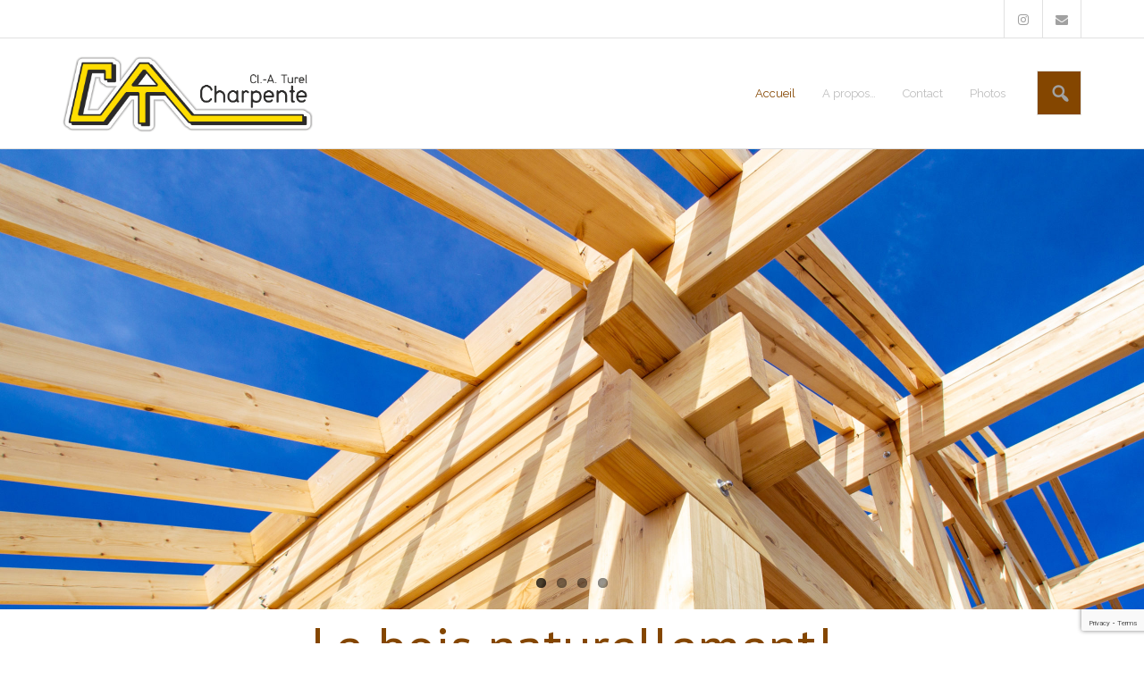

--- FILE ---
content_type: text/html; charset=UTF-8
request_url: https://www.turelcharpente.ch/?ebooks%2Fcategory%2Fpolitical%2Fpage%2F2
body_size: 14503
content:
<!DOCTYPE html>

<html lang="fr-FR">
<head>
<meta charset="UTF-8" />
<meta name="viewport" content="width=device-width" />
<link rel="profile" href="//gmpg.org/xfn/11" />
<link rel="pingback" href="https://www.turelcharpente.ch/xmlrpc.php" />

<title>Turel Charpente &#8211; Le bois&#8230; naturellement !</title>
<meta name='robots' content='max-image-preview:large' />
	<style>img:is([sizes="auto" i], [sizes^="auto," i]) { contain-intrinsic-size: 3000px 1500px }</style>
	<link rel='dns-prefetch' href='//platform-api.sharethis.com' />
<link rel='dns-prefetch' href='//dl.dropboxusercontent.com' />
<link rel='dns-prefetch' href='//fonts.googleapis.com' />
<link rel="alternate" type="application/rss+xml" title="Turel Charpente &raquo; Flux" href="https://www.turelcharpente.ch/feed/" />
<link rel="alternate" type="application/rss+xml" title="Turel Charpente &raquo; Flux des commentaires" href="https://www.turelcharpente.ch/comments/feed/" />
<link rel="alternate" type="application/rss+xml" title="Turel Charpente &raquo; Bienvenue Flux des commentaires" href="https://www.turelcharpente.ch/bienvenue/feed/" />
<script type="text/javascript">
/* <![CDATA[ */
window._wpemojiSettings = {"baseUrl":"https:\/\/s.w.org\/images\/core\/emoji\/15.0.3\/72x72\/","ext":".png","svgUrl":"https:\/\/s.w.org\/images\/core\/emoji\/15.0.3\/svg\/","svgExt":".svg","source":{"concatemoji":"https:\/\/www.turelcharpente.ch\/wp-includes\/js\/wp-emoji-release.min.js?ver=d1a2f71f00897e48b9ea859b041322f0"}};
/*! This file is auto-generated */
!function(i,n){var o,s,e;function c(e){try{var t={supportTests:e,timestamp:(new Date).valueOf()};sessionStorage.setItem(o,JSON.stringify(t))}catch(e){}}function p(e,t,n){e.clearRect(0,0,e.canvas.width,e.canvas.height),e.fillText(t,0,0);var t=new Uint32Array(e.getImageData(0,0,e.canvas.width,e.canvas.height).data),r=(e.clearRect(0,0,e.canvas.width,e.canvas.height),e.fillText(n,0,0),new Uint32Array(e.getImageData(0,0,e.canvas.width,e.canvas.height).data));return t.every(function(e,t){return e===r[t]})}function u(e,t,n){switch(t){case"flag":return n(e,"\ud83c\udff3\ufe0f\u200d\u26a7\ufe0f","\ud83c\udff3\ufe0f\u200b\u26a7\ufe0f")?!1:!n(e,"\ud83c\uddfa\ud83c\uddf3","\ud83c\uddfa\u200b\ud83c\uddf3")&&!n(e,"\ud83c\udff4\udb40\udc67\udb40\udc62\udb40\udc65\udb40\udc6e\udb40\udc67\udb40\udc7f","\ud83c\udff4\u200b\udb40\udc67\u200b\udb40\udc62\u200b\udb40\udc65\u200b\udb40\udc6e\u200b\udb40\udc67\u200b\udb40\udc7f");case"emoji":return!n(e,"\ud83d\udc26\u200d\u2b1b","\ud83d\udc26\u200b\u2b1b")}return!1}function f(e,t,n){var r="undefined"!=typeof WorkerGlobalScope&&self instanceof WorkerGlobalScope?new OffscreenCanvas(300,150):i.createElement("canvas"),a=r.getContext("2d",{willReadFrequently:!0}),o=(a.textBaseline="top",a.font="600 32px Arial",{});return e.forEach(function(e){o[e]=t(a,e,n)}),o}function t(e){var t=i.createElement("script");t.src=e,t.defer=!0,i.head.appendChild(t)}"undefined"!=typeof Promise&&(o="wpEmojiSettingsSupports",s=["flag","emoji"],n.supports={everything:!0,everythingExceptFlag:!0},e=new Promise(function(e){i.addEventListener("DOMContentLoaded",e,{once:!0})}),new Promise(function(t){var n=function(){try{var e=JSON.parse(sessionStorage.getItem(o));if("object"==typeof e&&"number"==typeof e.timestamp&&(new Date).valueOf()<e.timestamp+604800&&"object"==typeof e.supportTests)return e.supportTests}catch(e){}return null}();if(!n){if("undefined"!=typeof Worker&&"undefined"!=typeof OffscreenCanvas&&"undefined"!=typeof URL&&URL.createObjectURL&&"undefined"!=typeof Blob)try{var e="postMessage("+f.toString()+"("+[JSON.stringify(s),u.toString(),p.toString()].join(",")+"));",r=new Blob([e],{type:"text/javascript"}),a=new Worker(URL.createObjectURL(r),{name:"wpTestEmojiSupports"});return void(a.onmessage=function(e){c(n=e.data),a.terminate(),t(n)})}catch(e){}c(n=f(s,u,p))}t(n)}).then(function(e){for(var t in e)n.supports[t]=e[t],n.supports.everything=n.supports.everything&&n.supports[t],"flag"!==t&&(n.supports.everythingExceptFlag=n.supports.everythingExceptFlag&&n.supports[t]);n.supports.everythingExceptFlag=n.supports.everythingExceptFlag&&!n.supports.flag,n.DOMReady=!1,n.readyCallback=function(){n.DOMReady=!0}}).then(function(){return e}).then(function(){var e;n.supports.everything||(n.readyCallback(),(e=n.source||{}).concatemoji?t(e.concatemoji):e.wpemoji&&e.twemoji&&(t(e.twemoji),t(e.wpemoji)))}))}((window,document),window._wpemojiSettings);
/* ]]> */
</script>
<link rel='stylesheet' id='sbi_styles-css' href='https://www.turelcharpente.ch/wp-content/plugins/instagram-feed/css/sbi-styles.min.css?ver=6.8.0' type='text/css' media='all' />
<style id='wp-emoji-styles-inline-css' type='text/css'>

	img.wp-smiley, img.emoji {
		display: inline !important;
		border: none !important;
		box-shadow: none !important;
		height: 1em !important;
		width: 1em !important;
		margin: 0 0.07em !important;
		vertical-align: -0.1em !important;
		background: none !important;
		padding: 0 !important;
	}
</style>
<link rel='stylesheet' id='wp-block-library-css' href='https://www.turelcharpente.ch/wp-includes/css/dist/block-library/style.min.css?ver=d1a2f71f00897e48b9ea859b041322f0' type='text/css' media='all' />
<style id='classic-theme-styles-inline-css' type='text/css'>
/*! This file is auto-generated */
.wp-block-button__link{color:#fff;background-color:#32373c;border-radius:9999px;box-shadow:none;text-decoration:none;padding:calc(.667em + 2px) calc(1.333em + 2px);font-size:1.125em}.wp-block-file__button{background:#32373c;color:#fff;text-decoration:none}
</style>
<style id='global-styles-inline-css' type='text/css'>
:root{--wp--preset--aspect-ratio--square: 1;--wp--preset--aspect-ratio--4-3: 4/3;--wp--preset--aspect-ratio--3-4: 3/4;--wp--preset--aspect-ratio--3-2: 3/2;--wp--preset--aspect-ratio--2-3: 2/3;--wp--preset--aspect-ratio--16-9: 16/9;--wp--preset--aspect-ratio--9-16: 9/16;--wp--preset--color--black: #000000;--wp--preset--color--cyan-bluish-gray: #abb8c3;--wp--preset--color--white: #ffffff;--wp--preset--color--pale-pink: #f78da7;--wp--preset--color--vivid-red: #cf2e2e;--wp--preset--color--luminous-vivid-orange: #ff6900;--wp--preset--color--luminous-vivid-amber: #fcb900;--wp--preset--color--light-green-cyan: #7bdcb5;--wp--preset--color--vivid-green-cyan: #00d084;--wp--preset--color--pale-cyan-blue: #8ed1fc;--wp--preset--color--vivid-cyan-blue: #0693e3;--wp--preset--color--vivid-purple: #9b51e0;--wp--preset--gradient--vivid-cyan-blue-to-vivid-purple: linear-gradient(135deg,rgba(6,147,227,1) 0%,rgb(155,81,224) 100%);--wp--preset--gradient--light-green-cyan-to-vivid-green-cyan: linear-gradient(135deg,rgb(122,220,180) 0%,rgb(0,208,130) 100%);--wp--preset--gradient--luminous-vivid-amber-to-luminous-vivid-orange: linear-gradient(135deg,rgba(252,185,0,1) 0%,rgba(255,105,0,1) 100%);--wp--preset--gradient--luminous-vivid-orange-to-vivid-red: linear-gradient(135deg,rgba(255,105,0,1) 0%,rgb(207,46,46) 100%);--wp--preset--gradient--very-light-gray-to-cyan-bluish-gray: linear-gradient(135deg,rgb(238,238,238) 0%,rgb(169,184,195) 100%);--wp--preset--gradient--cool-to-warm-spectrum: linear-gradient(135deg,rgb(74,234,220) 0%,rgb(151,120,209) 20%,rgb(207,42,186) 40%,rgb(238,44,130) 60%,rgb(251,105,98) 80%,rgb(254,248,76) 100%);--wp--preset--gradient--blush-light-purple: linear-gradient(135deg,rgb(255,206,236) 0%,rgb(152,150,240) 100%);--wp--preset--gradient--blush-bordeaux: linear-gradient(135deg,rgb(254,205,165) 0%,rgb(254,45,45) 50%,rgb(107,0,62) 100%);--wp--preset--gradient--luminous-dusk: linear-gradient(135deg,rgb(255,203,112) 0%,rgb(199,81,192) 50%,rgb(65,88,208) 100%);--wp--preset--gradient--pale-ocean: linear-gradient(135deg,rgb(255,245,203) 0%,rgb(182,227,212) 50%,rgb(51,167,181) 100%);--wp--preset--gradient--electric-grass: linear-gradient(135deg,rgb(202,248,128) 0%,rgb(113,206,126) 100%);--wp--preset--gradient--midnight: linear-gradient(135deg,rgb(2,3,129) 0%,rgb(40,116,252) 100%);--wp--preset--font-size--small: 13px;--wp--preset--font-size--medium: 20px;--wp--preset--font-size--large: 36px;--wp--preset--font-size--x-large: 42px;--wp--preset--spacing--20: 0.44rem;--wp--preset--spacing--30: 0.67rem;--wp--preset--spacing--40: 1rem;--wp--preset--spacing--50: 1.5rem;--wp--preset--spacing--60: 2.25rem;--wp--preset--spacing--70: 3.38rem;--wp--preset--spacing--80: 5.06rem;--wp--preset--shadow--natural: 6px 6px 9px rgba(0, 0, 0, 0.2);--wp--preset--shadow--deep: 12px 12px 50px rgba(0, 0, 0, 0.4);--wp--preset--shadow--sharp: 6px 6px 0px rgba(0, 0, 0, 0.2);--wp--preset--shadow--outlined: 6px 6px 0px -3px rgba(255, 255, 255, 1), 6px 6px rgba(0, 0, 0, 1);--wp--preset--shadow--crisp: 6px 6px 0px rgba(0, 0, 0, 1);}:where(.is-layout-flex){gap: 0.5em;}:where(.is-layout-grid){gap: 0.5em;}body .is-layout-flex{display: flex;}.is-layout-flex{flex-wrap: wrap;align-items: center;}.is-layout-flex > :is(*, div){margin: 0;}body .is-layout-grid{display: grid;}.is-layout-grid > :is(*, div){margin: 0;}:where(.wp-block-columns.is-layout-flex){gap: 2em;}:where(.wp-block-columns.is-layout-grid){gap: 2em;}:where(.wp-block-post-template.is-layout-flex){gap: 1.25em;}:where(.wp-block-post-template.is-layout-grid){gap: 1.25em;}.has-black-color{color: var(--wp--preset--color--black) !important;}.has-cyan-bluish-gray-color{color: var(--wp--preset--color--cyan-bluish-gray) !important;}.has-white-color{color: var(--wp--preset--color--white) !important;}.has-pale-pink-color{color: var(--wp--preset--color--pale-pink) !important;}.has-vivid-red-color{color: var(--wp--preset--color--vivid-red) !important;}.has-luminous-vivid-orange-color{color: var(--wp--preset--color--luminous-vivid-orange) !important;}.has-luminous-vivid-amber-color{color: var(--wp--preset--color--luminous-vivid-amber) !important;}.has-light-green-cyan-color{color: var(--wp--preset--color--light-green-cyan) !important;}.has-vivid-green-cyan-color{color: var(--wp--preset--color--vivid-green-cyan) !important;}.has-pale-cyan-blue-color{color: var(--wp--preset--color--pale-cyan-blue) !important;}.has-vivid-cyan-blue-color{color: var(--wp--preset--color--vivid-cyan-blue) !important;}.has-vivid-purple-color{color: var(--wp--preset--color--vivid-purple) !important;}.has-black-background-color{background-color: var(--wp--preset--color--black) !important;}.has-cyan-bluish-gray-background-color{background-color: var(--wp--preset--color--cyan-bluish-gray) !important;}.has-white-background-color{background-color: var(--wp--preset--color--white) !important;}.has-pale-pink-background-color{background-color: var(--wp--preset--color--pale-pink) !important;}.has-vivid-red-background-color{background-color: var(--wp--preset--color--vivid-red) !important;}.has-luminous-vivid-orange-background-color{background-color: var(--wp--preset--color--luminous-vivid-orange) !important;}.has-luminous-vivid-amber-background-color{background-color: var(--wp--preset--color--luminous-vivid-amber) !important;}.has-light-green-cyan-background-color{background-color: var(--wp--preset--color--light-green-cyan) !important;}.has-vivid-green-cyan-background-color{background-color: var(--wp--preset--color--vivid-green-cyan) !important;}.has-pale-cyan-blue-background-color{background-color: var(--wp--preset--color--pale-cyan-blue) !important;}.has-vivid-cyan-blue-background-color{background-color: var(--wp--preset--color--vivid-cyan-blue) !important;}.has-vivid-purple-background-color{background-color: var(--wp--preset--color--vivid-purple) !important;}.has-black-border-color{border-color: var(--wp--preset--color--black) !important;}.has-cyan-bluish-gray-border-color{border-color: var(--wp--preset--color--cyan-bluish-gray) !important;}.has-white-border-color{border-color: var(--wp--preset--color--white) !important;}.has-pale-pink-border-color{border-color: var(--wp--preset--color--pale-pink) !important;}.has-vivid-red-border-color{border-color: var(--wp--preset--color--vivid-red) !important;}.has-luminous-vivid-orange-border-color{border-color: var(--wp--preset--color--luminous-vivid-orange) !important;}.has-luminous-vivid-amber-border-color{border-color: var(--wp--preset--color--luminous-vivid-amber) !important;}.has-light-green-cyan-border-color{border-color: var(--wp--preset--color--light-green-cyan) !important;}.has-vivid-green-cyan-border-color{border-color: var(--wp--preset--color--vivid-green-cyan) !important;}.has-pale-cyan-blue-border-color{border-color: var(--wp--preset--color--pale-cyan-blue) !important;}.has-vivid-cyan-blue-border-color{border-color: var(--wp--preset--color--vivid-cyan-blue) !important;}.has-vivid-purple-border-color{border-color: var(--wp--preset--color--vivid-purple) !important;}.has-vivid-cyan-blue-to-vivid-purple-gradient-background{background: var(--wp--preset--gradient--vivid-cyan-blue-to-vivid-purple) !important;}.has-light-green-cyan-to-vivid-green-cyan-gradient-background{background: var(--wp--preset--gradient--light-green-cyan-to-vivid-green-cyan) !important;}.has-luminous-vivid-amber-to-luminous-vivid-orange-gradient-background{background: var(--wp--preset--gradient--luminous-vivid-amber-to-luminous-vivid-orange) !important;}.has-luminous-vivid-orange-to-vivid-red-gradient-background{background: var(--wp--preset--gradient--luminous-vivid-orange-to-vivid-red) !important;}.has-very-light-gray-to-cyan-bluish-gray-gradient-background{background: var(--wp--preset--gradient--very-light-gray-to-cyan-bluish-gray) !important;}.has-cool-to-warm-spectrum-gradient-background{background: var(--wp--preset--gradient--cool-to-warm-spectrum) !important;}.has-blush-light-purple-gradient-background{background: var(--wp--preset--gradient--blush-light-purple) !important;}.has-blush-bordeaux-gradient-background{background: var(--wp--preset--gradient--blush-bordeaux) !important;}.has-luminous-dusk-gradient-background{background: var(--wp--preset--gradient--luminous-dusk) !important;}.has-pale-ocean-gradient-background{background: var(--wp--preset--gradient--pale-ocean) !important;}.has-electric-grass-gradient-background{background: var(--wp--preset--gradient--electric-grass) !important;}.has-midnight-gradient-background{background: var(--wp--preset--gradient--midnight) !important;}.has-small-font-size{font-size: var(--wp--preset--font-size--small) !important;}.has-medium-font-size{font-size: var(--wp--preset--font-size--medium) !important;}.has-large-font-size{font-size: var(--wp--preset--font-size--large) !important;}.has-x-large-font-size{font-size: var(--wp--preset--font-size--x-large) !important;}
:where(.wp-block-post-template.is-layout-flex){gap: 1.25em;}:where(.wp-block-post-template.is-layout-grid){gap: 1.25em;}
:where(.wp-block-columns.is-layout-flex){gap: 2em;}:where(.wp-block-columns.is-layout-grid){gap: 2em;}
:root :where(.wp-block-pullquote){font-size: 1.5em;line-height: 1.6;}
</style>
<link rel='stylesheet' id='contact-form-7-css' href='https://www.turelcharpente.ch/wp-content/plugins/contact-form-7/includes/css/styles.css?ver=6.0.5' type='text/css' media='all' />
<link rel='stylesheet' id='wpm-Experon_Pro-style-css' href='https://www.turelcharpente.ch/wp-content/themes/Experon_Pro/style.css?ver=d1a2f71f00897e48b9ea859b041322f0' type='text/css' media='all' />
<link rel='stylesheet' id='thinkup-google-fonts-css' href='//fonts.googleapis.com/css?family=PT+Sans%3A300%2C400%2C600%2C700%7CRaleway%3A300%2C400%2C600%2C700&#038;subset=latin%2Clatin-ext' type='text/css' media='all' />
<link rel='stylesheet' id='prettyPhoto-css' href='https://www.turelcharpente.ch/wp-content/themes/Experon_Pro/lib/extentions/prettyPhoto/css/prettyPhoto.css?ver=3.1.6' type='text/css' media='all' />
<link rel='stylesheet' id='thinkup-bootstrap-css' href='https://www.turelcharpente.ch/wp-content/themes/Experon_Pro/lib/extentions/bootstrap/css/bootstrap.min.css?ver=2.3.2' type='text/css' media='all' />
<link rel='stylesheet' id='dashicons-css' href='https://www.turelcharpente.ch/wp-includes/css/dashicons.min.css?ver=d1a2f71f00897e48b9ea859b041322f0' type='text/css' media='all' />
<link rel='stylesheet' id='font-awesome-css' href='https://www.turelcharpente.ch/wp-content/themes/Experon_Pro/lib/extentions/font-awesome/css/font-awesome.min.css?ver=4.7.0' type='text/css' media='all' />
<link rel='stylesheet' id='thinkup-shortcodes-css' href='https://www.turelcharpente.ch/wp-content/themes/Experon_Pro/styles/style-shortcodes.css?ver=1.10.3' type='text/css' media='all' />
<link rel='stylesheet' id='thinkup-style-css' href='https://www.turelcharpente.ch/wp-content/themes/Experon_Pro-1594484581-via-wpmarmite/style.css?ver=1.10.3' type='text/css' media='all' />
<link rel='stylesheet' id='thinkup-portfolio-css' href='https://www.turelcharpente.ch/wp-content/themes/Experon_Pro/styles/style-portfolio.css?ver=1.10.3' type='text/css' media='all' />
<style id='akismet-widget-style-inline-css' type='text/css'>

			.a-stats {
				--akismet-color-mid-green: #357b49;
				--akismet-color-white: #fff;
				--akismet-color-light-grey: #f6f7f7;

				max-width: 350px;
				width: auto;
			}

			.a-stats * {
				all: unset;
				box-sizing: border-box;
			}

			.a-stats strong {
				font-weight: 600;
			}

			.a-stats a.a-stats__link,
			.a-stats a.a-stats__link:visited,
			.a-stats a.a-stats__link:active {
				background: var(--akismet-color-mid-green);
				border: none;
				box-shadow: none;
				border-radius: 8px;
				color: var(--akismet-color-white);
				cursor: pointer;
				display: block;
				font-family: -apple-system, BlinkMacSystemFont, 'Segoe UI', 'Roboto', 'Oxygen-Sans', 'Ubuntu', 'Cantarell', 'Helvetica Neue', sans-serif;
				font-weight: 500;
				padding: 12px;
				text-align: center;
				text-decoration: none;
				transition: all 0.2s ease;
			}

			/* Extra specificity to deal with TwentyTwentyOne focus style */
			.widget .a-stats a.a-stats__link:focus {
				background: var(--akismet-color-mid-green);
				color: var(--akismet-color-white);
				text-decoration: none;
			}

			.a-stats a.a-stats__link:hover {
				filter: brightness(110%);
				box-shadow: 0 4px 12px rgba(0, 0, 0, 0.06), 0 0 2px rgba(0, 0, 0, 0.16);
			}

			.a-stats .count {
				color: var(--akismet-color-white);
				display: block;
				font-size: 1.5em;
				line-height: 1.4;
				padding: 0 13px;
				white-space: nowrap;
			}
		
</style>
<link rel='stylesheet' id='thinkup-responsive-css' href='https://www.turelcharpente.ch/wp-content/themes/Experon_Pro/styles/style-responsive.css?ver=1.10.3' type='text/css' media='all' />
<link rel='stylesheet' id='thinkup-style-exminimal-css' href='https://www.turelcharpente.ch/wp-content/themes/Experon_Pro/styles/skin/exminimal/style.css?ver=1.10.3' type='text/css' media='all' />
<script type="text/javascript" src="https://www.turelcharpente.ch/wp-includes/js/jquery/jquery.min.js?ver=3.7.1" id="jquery-core-js"></script>
<script type="text/javascript" src="https://www.turelcharpente.ch/wp-includes/js/jquery/jquery-migrate.min.js?ver=3.4.1" id="jquery-migrate-js"></script>
<script type="text/javascript" src="https://www.turelcharpente.ch/wp-content/themes/Experon_Pro/lib/scripts/plugins/sticky/jquery.sticky.js?ver=true" id="sticky-js"></script>
<script type="text/javascript" src="https://www.turelcharpente.ch/wp-content/themes/Experon_Pro/lib/scripts/plugins/videoBG/jquery.videoBG.js?ver=0.2" id="videobg-js"></script>
<script type="text/javascript" src="//platform-api.sharethis.com/js/sharethis.js#source=googleanalytics-wordpress#product=ga&amp;property=5f080b3a7bbf7000190c869f" id="googleanalytics-platform-sharethis-js"></script>
<script type="text/javascript" src="https://www.turelcharpente.ch/wp-content/themes/Experon_Pro/lib/scripts/retina.js?ver=0.0.2" id="retina-js"></script>
<script type="text/javascript" id="tweetscroll-js-extra">
/* <![CDATA[ */
var PiTweetScroll = {"ajaxrequests":"https:\/\/www.turelcharpente.ch\/wp-admin\/admin-ajax.php"};
/* ]]> */
</script>
<script type="text/javascript" src="https://www.turelcharpente.ch/wp-content/themes/Experon_Pro/lib/widgets/twitterfeed/js/jquery.tweetscroll.js?ver=d1a2f71f00897e48b9ea859b041322f0" id="tweetscroll-js"></script>
<link rel="https://api.w.org/" href="https://www.turelcharpente.ch/wp-json/" /><link rel="alternate" title="JSON" type="application/json" href="https://www.turelcharpente.ch/wp-json/wp/v2/pages/50" /><link rel="canonical" href="https://www.turelcharpente.ch/" />
<link rel="alternate" title="oEmbed (JSON)" type="application/json+oembed" href="https://www.turelcharpente.ch/wp-json/oembed/1.0/embed?url=https%3A%2F%2Fwww.turelcharpente.ch%2F" />
<link rel="alternate" title="oEmbed (XML)" type="text/xml+oembed" href="https://www.turelcharpente.ch/wp-json/oembed/1.0/embed?url=https%3A%2F%2Fwww.turelcharpente.ch%2F&#038;format=xml" />
<link rel="Shortcut Icon" type="image/x-icon" href="https://www.turelcharpente.ch/wp-content/uploads/2020/07/T2favicon.png" /><script>
(function() {
	(function (i, s, o, g, r, a, m) {
		i['GoogleAnalyticsObject'] = r;
		i[r] = i[r] || function () {
				(i[r].q = i[r].q || []).push(arguments)
			}, i[r].l = 1 * new Date();
		a = s.createElement(o),
			m = s.getElementsByTagName(o)[0];
		a.async = 1;
		a.src = g;
		m.parentNode.insertBefore(a, m)
	})(window, document, 'script', 'https://google-analytics.com/analytics.js', 'ga');

	ga('create', 'UA-21701553-28', 'auto');
			ga('send', 'pageview');
	})();
</script>

<style type="text/css">
blockquote,
q,
a,
#pre-header .header-links .menu-hover > a,
#pre-header .header-links > ul > li > a:hover,
#pre-header .header-links .sub-menu a:hover,
#pre-header .header-links i,
#header .header-links .sub-menu a:hover,
#header .header-links .sub-menu .current-menu-item a,
#header .menu > li.menu-hover > a,
#header .menu > li.current_page_item > a,
#header .menu > li.current-menu-ancestor > a,
#header .menu > li > a:hover,
.header-style2.header-stickyactive #header .menu > li.menu-hover > a,
.header-style2.header-stickyactive #header .menu > li.current_page_item > a,
.header-style2.header-stickyactive #header .menu > li.current-menu-ancestor > a,
.header-style2.header-stickyactive #header .menu > li > a:hover,
#slider .featured-title span,
#slider .featured-excerpt span,
#slider .featured-link a,
#intro .page-title,
#intro #breadcrumbs,
.themebutton:hover,
button:hover,
html input[type="button"]:hover,
input[type="reset"]:hover,
input[type="submit"]:hover,
.themebutton2,
a.themebutton2,
.themebutton4,
.themebutton4:hover,
.action-text h3,
#footer-core a,
#footer-core .widget li > a:before,
.widget li a:hover,
.widget li > a:hover:before,
.widget_rss li a,
.thinkup_widget_categories li a:hover,
.thinkup_widget_childmenu li a.active,
.thinkup_widget_childmenu li a:hover,
.thinkup_widget_childmenu li > a.active:before,
.thinkup_widget_childmenu li > a:hover:before,
.thinkup_widget_recentcomments .quote:before,
#footer .thinkup_widget_tabs h3.widget-title,
#sidebar .thinkup_widget_twitterfeed a,
#footer .thinkup_widget_twitterfeed small,
.more-link.style2 .more-icon,
.blog-article .blog-title a:hover,
.blog-article .entry-meta a:hover,
.single .entry-meta a:hover,
#comments-title h3,
#reply-title,
.comment-author h4,
.comment-author a:hover,
.comment-meta a:hover,
.page-template-template-archive-php #main-core a:hover,
.page-template-template-sitemap-php #main-core a:hover,
.testimonial-name h3,
.testimonial-quote:before,
.accordion-toggle:before,
.accordion-toggle,
.accordion-toggle.collapsed:hover,
.button.style1:hover,
.button.style2:hover,
.button.style3,
.button.style4:hover,
.sc-carousel .entry-header .image-overlay.overlay2 .hover-zoom:hover:before,
.sc-carousel .entry-header .image-overlay.overlay2 .hover-link:hover:before,
.sc-postitem .entry-header .image-overlay.overlay2 .hover-zoom:hover:before,
.sc-postitem .entry-header .image-overlay.overlay2 .hover-link:hover:before,
.sc-featured h3,
ul.iconfont i,
.sc-lightbox a:hover:before,
.pricing-table i,
.pricing-table .pricing-title,
.pricing-table .pricing-price,
.tabs.style2 .nav-tabs .active a,
.tabs.style2 .nav-tabs a:hover,
.tabs.style3 .nav-tabs a,
.sc-carousel.carousel-portfolio .entry-content h4 a:hover,
.sc-carousel.carousel-team .entry-header .overlay2 .hover-link:hover,
.iconfull.style2 .iconurl > a:hover,
.services-builder.style1 a:hover i,
.services-builder.style1 .iconurl a:hover,
.services-builder.style2 i,
.services-builder.style2 .iconmain h3 {
	color: #844600;
}
.sc-carousel .entry-content h4 a:hover {
	color: #844600 !important;
}
.pag li a:hover,
.pag li.current span,
#header-search a,
.header-style2 #header-search a:hover,
.header-style2 #header-search.active a,
#slider .featured-link a:hover,
#slider .rslides-content.style4 .featured-title span,
.themebutton,
button,
html input[type="button"],
input[type="reset"],
input[type="submit"],
.themebutton2:hover,
.themebutton3:hover,
#section-home .entry-header span,
#scrollUp:hover:after,
.widget_tag_cloud a,
.thinkup_widget_tagscloud a,
.blog-icon i:hover,
.blog-thumb .image-overlay-inner a:hover,
#content-footer,
.team-social li a:hover,
.button.style3:hover,
.button.style4,
.sc-carousel a.prev:hover,
.sc-carousel a.next:hover,
.sc-carousel .entry-header .hover-link:hover,
.sc-carousel .entry-header .hover-zoom:hover,
.sc-postitem .entry-header .hover-link:hover,
.sc-postitem .entry-header .hover-zoom:hover,
.sc-carousel .entry-header:hover .image-overlay.overlay2,
.sc-postitem .entry-header:hover .image-overlay.overlay2,
.sc-lightbox .image-overlay-inner,
.pricing-table.style2,
.tabs.style3 .nav-tabs .active a,
.tabs.style3 .nav-tabs a:hover,
.iconfull.style1 a:hover i,
.iconfull.style1 i.fa-inverse,
.progress.progress-basic .bar-danger,
.panel-grid-cell #introaction .style1,
.panel-grid-cell #introaction .style2,
.panel-grid-cell #introaction .style4:hover,
.panel-grid-cell #introaction .style6:hover,
.carousel-portfolio-builder.style2 .sc-carousel.carousel-portfolio a.prev:hover,
.carousel-portfolio-builder.style2 .sc-carousel.carousel-portfolio a.next:hover,
.carousel-portfolio-builder.style2 .sc-carousel-button:hover,
.services-builder.style1 .iconimage {
	background: #844600;
}
#sidebar .thinkup_widget_flickr a .image-overlay,
#footer .thinkup_widget_flickr img:hover,
#sidebar .popular-posts a .image-overlay,
#sidebar .recent-comments a .image-overlay,
#sidebar .recent-posts a .image-overlay,
.progress .bar-danger {
	background-color: #844600;
}
.themebutton4,
.pricing-table.style2 .pricing-link a,
.services-builder.style2 i,
.accordion.style2 .accordion-group,
.tabs.style3 .nav-tabs {
	border-color: #844600;
}
#author-bio,
#comments {
	border-top: 4px solid #844600;
}
.accordion.style2 .accordion-group:last-child {
	border-bottom: 4px solid #844600;
}
blockquote.style2, q.style2 {
	border-left: 10px solid #844600;
}
.carousel-portfolio-builder.style2 .sc-carousel.carousel-portfolio a.prev:hover, 
.carousel-portfolio-builder.style2 .sc-carousel.carousel-portfolio a.next:hover,
.carousel-portfolio-builder.style2 .sc-carousel-button:hover,
#slider .rslides-content.style8 .featured-link a:hover,
#footer .popular-posts:hover img,
#footer .recent-comments:hover img,
#footer .recent-posts:hover img,
.sc-carousel a.prev:hover,
.sc-carousel a.next:hover,
.services-builder.style1 a:hover i {
	border-color: #844600;
}
.pag li a,
.pag li span {
	-webkit-box-shadow: 0 0 0 2px #844600;
	-moz-box-shadow: 0 0 0 2px #844600;
	-ms-box-shadow: 0 0 0 2px #844600;
	-o-box-shadow: 0 0 0 2px #844600;
	box-shadow: 0 0 0 2px #844600;
}
.header-fancydrop #header .header-links .sub-menu {
	-webkit-box-shadow: #844600 0px -4px 0px 0px, rgba(0, 0, 0, 0.15) 1px 1px 2px 0px;
	-moz-box-shadow: #844600 0px -4px 0px 0px, rgba(0, 0, 0, 0.15) 1px 1px 2px 0px;
	-ms-box-shadow: #844600 0px -4px 0px 0px, rgba(0, 0, 0, 0.15) 1px 1px 2px 0px;
	-o-box-shadow: #844600 0px -4px 0px 0px, rgba(0, 0, 0, 0.15) 1px 1px 2px 0px;
	box-shadow: #844600 0px -4px 0px 0px, rgba(0, 0, 0, 0.15) 1px 1px 2px 0px;
}
.button.style3,
.button.style4 {
	-webkit-box-shadow: 0 0 0 4px #844600;
	-moz-box-shadow: 0 0 0 4px #844600;
	-ms-box-shadow: 0 0 0 4px #844600;
	-o-box-shadow: 0 0 0 4px #844600;
	box-shadow: 0 0 0 4px #844600;
}
.port-title a:hover,
#portfolio-options.style2 #filter.portfolio-filter li a:hover,
#portfolio-options.style2 #filter.portfolio-filter li a.selected {
	color: #844600;
}
.portfolio-nav.port-navbar.collapsed {
	background: #844600;
}
#portfolio-options.style2 #filter.portfolio-filter li a:hover,
#portfolio-options.style2 #filter.portfolio-filter li a.selected {
	border-bottom: 2px solid #844600;
}
.woocommerce ul.products li.product .price ins, 
.woocommerce-page ul.products li.product .price ins,
.products h3,
.woo-meta a:hover,
.woo-meta a.active,
.jm-post-like.liked,
.products .price ins,
.products .column-1 a:hover h3,
.tax-product_tag .products .added_to_cart:hover,
.tax-product_cat .products .added_to_cart:hover,
.post-type-archive-product .products .added_to_cart:hover,
.single-product .entry-summary .price,
#myaccount-tabs li.active a {
	color: #844600;
}
.single-product .related.products .more-link.style2 .more-icon:hover,
.chosen-container .chosen-results li.highlighted,
.tax-product_tag .products .added_to_cart,
.tax-product_cat .products .added_to_cart,
.post-type-archive-product .products .added_to_cart,
.single-product .variations .value label:hover,
.single-product .variations .value input[type=radio]:checked + label {
	background: #844600;
}
.woo-meta a:hover,
.woo-meta a.active,
.jm-post-like.liked {
	border: 4px solid #844600;
}
.products .column-1 .one_half:first-child {
	border-bottom: 4px solid #844600;
}
.single-product .variations .value label:hover,
.single-product .variations .value input[type=radio]:checked + label {
	border-color: #844600;
}
@media only screen and (max-width: 568px) {
	#thinkupshortcodestabswoo.tabs .nav-tabs > li > a:hover,
	#thinkupshortcodestabswoo.tabs .nav-tabs > .active > a,
	#thinkupshortcodestabswoo.tabs .nav-tabs > .active > a:hover,
	#thinkupshortcodestabswoo.tabs .nav-tabs > .active > a:focus {
		background: #844600;
	}
}
@media only screen and (max-width: 568px) {
	#portfolio-options.style2 #filter.portfolio-filter li a:hover,
	#portfolio-options.style2 #filter.portfolio-filter li a.selected {
		background: #844600;
	}
}
.pag li.current span,
.themebutton:hover,
button:hover,
html input[type="button"]:hover,
input[type="reset"]:hover,
input[type="submit"]:hover,
.themebutton2,
.team-social li a,
.button.style1:hover,
.button.style2:hover,
.button.style3,
.button.style4:hover,
.services-builder.style2 a:hover i {
	background: rgba( 132, 70, 0, 0.2 );
}
#introaction.style2 #introaction-core,
#outroaction.style2 #outroaction-core,
#comments.style2 #commentform input[type="text"],
#comments.style2 #commentform textarea,
.accordion.style2 .accordion-group,
.sc-action.style2 .sc-action-core,
.tabs.style3 .nav-tabs,
.services-builder.style2 i,
#author-bio,
#comments,
.accordion.style2 .accordion-group:last-child {
	border-color: rgba( 132, 70, 0, 0.2 );
}
.pag li a,
.pag li span {
	-webkit-box-shadow: 0 0 0 2px rgba( 132, 70, 0, 0.2 );
	-moz-box-shadow: 0 0 0 2px rgba( 132, 70, 0, 0.2 );
	-ms-box-shadow: 0 0 0 2px rgba( 132, 70, 0, 0.2 );
	-o-box-shadow: 0 0 0 2px rgba( 132, 70, 0, 0.2 );
	box-shadow: 0 0 0 2px rgba( 132, 70, 0, 0.2 );
}
.themebutton,
button,
html input[type="button"],
input[type="reset"],
input[type="submit"],
.themebutton2,
.button.style2,
.button.style3:hover,
.button.style4:hover {
	-webkit-box-shadow: 0 0 0 4px rgba( 132, 70, 0, 0.2 );
	-moz-box-shadow: 0 0 0 4px rgba( 132, 70, 0, 0.2 );
	-ms-box-shadow: 0 0 0 4px rgba( 132, 70, 0, 0.2 );
	-o-box-shadow: 0 0 0 4px rgba( 132, 70, 0, 0.2 );
	box-shadow: 0 0 0 4px rgba( 132, 70, 0, 0.2 );
}
.portfolio-nav.port-navbar,
.portfolio-nav.port-navbar.collapsed:hover,
#filter.portfolio-filter li a:hover,
#filter.portfolio-filter li a.selected {
	background: rgba( 132, 70, 0, 0.2 );
}
#filter.portfolio-filter {
	border: 4px solid rgba( 132, 70, 0, 0.2 );
}
.woo-meta a {
	color: rgba( 132, 70, 0, 0.2 );
}
.tax-product_tag .products .added_to_cart:hover,
.tax-product_cat .products .added_to_cart:hover,
.post-type-archive-product .products .added_to_cart:hover {
	background: rgba( 132, 70, 0, 0.2 );
}
.woo-meta a {
	border: 4px solid rgba( 132, 70, 0, 0.2 );
}
.products .column-1 .one_half:first-child {
	border-bottom: 4px solid rgba( 132, 70, 0, 0.2 );
}
.tax-product_tag .products .added_to_cart,
.tax-product_cat .products .added_to_cart,
.post-type-archive-product .products .added_to_cart {
	-webkit-box-shadow: 0 0 0 4px rgba( 132, 70, 0, 0.2 );
	-moz-box-shadow: 0 0 0 4px rgba( 132, 70, 0, 0.2 );
	-ms-box-shadow: 0 0 0 4px rgba( 132, 70, 0, 0.2 );
	-o-box-shadow: 0 0 0 4px rgba( 132, 70, 0, 0.2 );
	box-shadow: 0 0 0 4px rgba( 132, 70, 0, 0.2 );
}
</style>
<style>#footer {background: #FFFFFF;border: none;}#footer-core h3 {color: #FFFFFF;}#footer-core h3 span {border-color: #FFFFFF;}#footer-core,#footer-core p {color: #FFFFFF !important;}#footer-core a {color: #FFFFFF !important;}#footer-core a:hover {color: #FFFFFF !important;}</style>
<style type="text/css">
#slider .rslides, #slider .rslides li { height: 515px; max-height: 515px; }
#slider .rslides img { height: 100%; max-height: 515px; }
</style>
</head>

<body data-rsssl=1 class="home page-template-default page page-id-50 layout-sidebar-none layout-responsive layout-wide slider-full header-style1 header-fancydrop header-sticky">
<div id="body-core" class="hfeed site">

	<header id="site-header">

		
		<div id="pre-header">
		<div class="wrap-safari">
		<div id="pre-header-core" class="main-navigation">
  
			
			<div id="pre-header-social"><ul><li class="social message"></li><li class="social instagram"><a href="https://www.instagram.com/turelcharpente" data-tip="bottom" data-original-title="Instagram" target="_blank"><i class="fa fa-instagram"></i></a></li><li class="social envelope"><a href="mailto:info@turelcharpente.ch" data-tip="bottom" data-original-title="Email" target="_blank"><i class="fa fa-envelope"></i></a></li></ul></div>
		</div>
		</div>
		</div>
		<!-- #pre-header -->

				<div id="header">
		<div id="header-core">

			<div id="logo">
			<a rel="home" href="https://www.turelcharpente.ch/"><img src="https://www.turelcharpente.ch/wp-content/uploads/2020/07/logo-base.png" alt="Logo"></a>			</div>

			<div id="header-links" class="main-navigation">
			<div id="header-links-inner" class="header-links">

				<ul class="menu">
<li class="current_page_item"><a href="https://www.turelcharpente.ch/">Accueil</a></li><li id="menu-item-121" class=""><a href="https://www.turelcharpente.ch/a-propos/"><span>A propos&#8230;</span></a></li>
<li id="menu-item-110" class=""><a href="https://www.turelcharpente.ch/contact/"><span>Contact</span></a></li>
<li id="menu-item-69" class=""><a href="http://instagram.com/turelcharpente#new_tab"><span>Photos</span></a></li>
</ul>
				
				<div id="header-search"><a><div class="dashicons dashicons-search"></div></a>	<form method="get" class="searchform" action="https://www.turelcharpente.ch/" role="search">
		<input type="text" class="search" name="s" value="" placeholder="Search" />
		<input type="submit" class="searchsubmit" name="submit" value="Search" />
	</form></div>			</div>
			</div>
			<!-- #header-links .main-navigation -->

			<div id="header-nav"><a class="btn-navbar" data-toggle="collapse" data-target=".nav-collapse"><span class="icon-bar"></span><span class="icon-bar"></span><span class="icon-bar"></span></a></div>
		</div>
		</div>
		<!-- #header -->

		<div id="header-responsive"><div id="header-responsive-inner" class="responsive-links nav-collapse collapse"><ul><li class="page_item page-item-121"><a href="https://www.turelcharpente.ch/a-propos/">A propos&#8230;</a></li>
<li class="page_item page-item-50 current_page_item"><a href="https://www.turelcharpente.ch/" aria-current="page">Bienvenue</a></li>
<li class="page_item page-item-110"><a href="https://www.turelcharpente.ch/contact/">Contact</a></li>
<li class="page_item page-item-69"><a href="http://instagram.com/turelcharpente#new_tab">Photos</a></li>
</ul></div></div>
		<div id="slider" class="style1"><div id="slider-core"><div class="rslides-container" data-speed="4000"><div class="rslides-inner"><ul class="slides"><li><img src="https://www.turelcharpente.ch/wp-content/themes/Experon_Pro/images/transparent.png" style="background: url(https://www.turelcharpente.ch/wp-content/uploads/2020/07/shutterstock_1087705925-scaled.jpg) no-repeat center; background-size: cover;" alt="Slider Image" /><div class="rslides-content"><div class="wrap-safari"><div class="rslides-content-inner"><div class="featured"></div></div></div></div></li><li><img src="https://www.turelcharpente.ch/wp-content/themes/Experon_Pro/images/transparent.png" style="background: url(https://www.turelcharpente.ch/wp-content/uploads/2020/07/shutterstock_1179207097-scaled.jpg) no-repeat center; background-size: cover;" alt="Slider Image" /><div class="rslides-content"><div class="wrap-safari"><div class="rslides-content-inner"><div class="featured"></div></div></div></div></li><li><img src="https://www.turelcharpente.ch/wp-content/themes/Experon_Pro/images/transparent.png" style="background: url(https://www.turelcharpente.ch/wp-content/uploads/2020/07/shutterstock_341185436-scaled.jpg) no-repeat center; background-size: cover;" alt="Slider Image" /><div class="rslides-content"><div class="wrap-safari"><div class="rslides-content-inner"><div class="featured"></div></div></div></div></li><li><img src="https://www.turelcharpente.ch/wp-content/themes/Experon_Pro/images/transparent.png" style="background: url(https://www.turelcharpente.ch/wp-content/uploads/2020/07/shutterstock_1163650855-scaled.jpg) no-repeat center; background-size: cover;" alt="Slider Image" /><div class="rslides-content"><div class="wrap-safari"><div class="rslides-content-inner"><div class="featured"></div></div></div></div></li></ul></div></div></div></div>
		
		
		
		
	</header>
	<!-- header -->

	<div id="introaction" class="style1"><div id="introaction-core"><div class="action-text"><h3>Le bois naturellement!</h3></div><div class="action-teaser"></div></div></div>	<div id="section-home"><div id="section-home-inner"><article class="section1 one_third"><div class="services-builder style1"><div class="iconimage"><a href="https://www.turelcharpente.ch/a-propos/"><i class="fa fa-user fa-2x fa-inverse"></i></a></div><div class="iconmain"><h3>A propos...</h3><p>Faisons connaissance...</p>
<p class="iconurl"><a class="" href="https://www.turelcharpente.ch/a-propos/">En savoir plus...</a></p></div></div></article><article class="section2 one_third"><div class="services-builder style1"><div class="iconimage"><a href="http://instagram.com/turelcharpente#new_tab"><i class="fa fa-picture-o fa-2x fa-inverse"></i></a></div><div class="iconmain"><h3>Réalisations</h3><p>Découvrez quelques réalisations en images</p>
<p class="iconurl"><a class="" href="http://instagram.com/turelcharpente#new_tab">En savoir plus...</a></p></div></div></article><article class="section3 one_third last"><div class="services-builder style1"><div class="iconimage"><a href="https://www.turelcharpente.ch/contact/"><i class="fa fa-envelope-o fa-2x fa-inverse"></i></a></div><div class="iconmain"><h3>Contact</h3><p>Comment nous trouver</p>
<p class="iconurl"><a class="" href="https://www.turelcharpente.ch/contact/">En savoir plus...</a></p></div></div></article><div class="clearboth"></div></div></div>
	<div id="content">
	<div id="content-core">

		<div id="main">
		<div id="main-core">
			
				
		<article id="post-50" class="post-50 page type-page status-publish has-post-thumbnail hentry">

		
<div id="sb_instagram"  class="sbi sbi_mob_col_1 sbi_tab_col_2 sbi_col_8 sbi_width_resp sbi_disable_mobile" style="padding-bottom: 10px;width: 100%;" data-feedid="sbi_17841400164587549#8"  data-res="auto" data-cols="8" data-colsmobile="1" data-colstablet="2" data-num="8" data-nummobile="" data-item-padding="5" data-shortcode-atts="{&quot;disablemobile&quot;:&quot;true&quot;,&quot;showheader&quot;:&quot;false&quot;,&quot;num&quot;:&quot;8&quot;,&quot;cols&quot;:&quot;8&quot;}"  data-postid="50" data-locatornonce="2a69d29ae1" data-imageaspectratio="1:1" data-sbi-flags="favorLocal">
	
    <div id="sbi_images"  style="gap: 10px;">
		<div class="sbi_item sbi_type_image sbi_new sbi_transition" id="sbi_18294791716113522" data-date="1689581449">
    <div class="sbi_photo_wrap">
        <a class="sbi_photo" href="https://www.instagram.com/p/CuypG2Wg_Zz/" target="_blank" rel="noopener nofollow" data-full-res="https://scontent-zrh1-1.cdninstagram.com/v/t51.29350-15/361587994_2617941311689181_9082759322430877778_n.jpg?stp=dst-jpg_e35_tt6&#038;_nc_cat=101&#038;ccb=7-5&#038;_nc_sid=18de74&#038;efg=eyJlZmdfdGFnIjoiRkVFRC5iZXN0X2ltYWdlX3VybGdlbi5DMyJ9&#038;_nc_ohc=xKSgXTZWNvMQ7kNvwHyYa3o&#038;_nc_oc=Adl6GPyNA_DcusPGTH8o7jNVZ6Gz0i_bYIcWgTbS4R18fEplxn6g-FOQ5UYOoZ3316GOaLBN6MPcASNHUW-vgFGt&#038;_nc_zt=23&#038;_nc_ht=scontent-zrh1-1.cdninstagram.com&#038;edm=ANo9K5cEAAAA&#038;_nc_gid=UEUFUQwyw86MIaKBrwKAhg&#038;oh=00_AfpVhPAK-ptd-9PGQ4zUrLIYymGD9i6JpPvghDKNpHO5ew&#038;oe=69767B47" data-img-src-set="{&quot;d&quot;:&quot;https:\/\/scontent-zrh1-1.cdninstagram.com\/v\/t51.29350-15\/361587994_2617941311689181_9082759322430877778_n.jpg?stp=dst-jpg_e35_tt6&amp;_nc_cat=101&amp;ccb=7-5&amp;_nc_sid=18de74&amp;efg=eyJlZmdfdGFnIjoiRkVFRC5iZXN0X2ltYWdlX3VybGdlbi5DMyJ9&amp;_nc_ohc=xKSgXTZWNvMQ7kNvwHyYa3o&amp;_nc_oc=Adl6GPyNA_DcusPGTH8o7jNVZ6Gz0i_bYIcWgTbS4R18fEplxn6g-FOQ5UYOoZ3316GOaLBN6MPcASNHUW-vgFGt&amp;_nc_zt=23&amp;_nc_ht=scontent-zrh1-1.cdninstagram.com&amp;edm=ANo9K5cEAAAA&amp;_nc_gid=UEUFUQwyw86MIaKBrwKAhg&amp;oh=00_AfpVhPAK-ptd-9PGQ4zUrLIYymGD9i6JpPvghDKNpHO5ew&amp;oe=69767B47&quot;,&quot;150&quot;:&quot;https:\/\/scontent-zrh1-1.cdninstagram.com\/v\/t51.29350-15\/361587994_2617941311689181_9082759322430877778_n.jpg?stp=dst-jpg_e35_tt6&amp;_nc_cat=101&amp;ccb=7-5&amp;_nc_sid=18de74&amp;efg=eyJlZmdfdGFnIjoiRkVFRC5iZXN0X2ltYWdlX3VybGdlbi5DMyJ9&amp;_nc_ohc=xKSgXTZWNvMQ7kNvwHyYa3o&amp;_nc_oc=Adl6GPyNA_DcusPGTH8o7jNVZ6Gz0i_bYIcWgTbS4R18fEplxn6g-FOQ5UYOoZ3316GOaLBN6MPcASNHUW-vgFGt&amp;_nc_zt=23&amp;_nc_ht=scontent-zrh1-1.cdninstagram.com&amp;edm=ANo9K5cEAAAA&amp;_nc_gid=UEUFUQwyw86MIaKBrwKAhg&amp;oh=00_AfpVhPAK-ptd-9PGQ4zUrLIYymGD9i6JpPvghDKNpHO5ew&amp;oe=69767B47&quot;,&quot;320&quot;:&quot;https:\/\/scontent-zrh1-1.cdninstagram.com\/v\/t51.29350-15\/361587994_2617941311689181_9082759322430877778_n.jpg?stp=dst-jpg_e35_tt6&amp;_nc_cat=101&amp;ccb=7-5&amp;_nc_sid=18de74&amp;efg=eyJlZmdfdGFnIjoiRkVFRC5iZXN0X2ltYWdlX3VybGdlbi5DMyJ9&amp;_nc_ohc=xKSgXTZWNvMQ7kNvwHyYa3o&amp;_nc_oc=Adl6GPyNA_DcusPGTH8o7jNVZ6Gz0i_bYIcWgTbS4R18fEplxn6g-FOQ5UYOoZ3316GOaLBN6MPcASNHUW-vgFGt&amp;_nc_zt=23&amp;_nc_ht=scontent-zrh1-1.cdninstagram.com&amp;edm=ANo9K5cEAAAA&amp;_nc_gid=UEUFUQwyw86MIaKBrwKAhg&amp;oh=00_AfpVhPAK-ptd-9PGQ4zUrLIYymGD9i6JpPvghDKNpHO5ew&amp;oe=69767B47&quot;,&quot;640&quot;:&quot;https:\/\/scontent-zrh1-1.cdninstagram.com\/v\/t51.29350-15\/361587994_2617941311689181_9082759322430877778_n.jpg?stp=dst-jpg_e35_tt6&amp;_nc_cat=101&amp;ccb=7-5&amp;_nc_sid=18de74&amp;efg=eyJlZmdfdGFnIjoiRkVFRC5iZXN0X2ltYWdlX3VybGdlbi5DMyJ9&amp;_nc_ohc=xKSgXTZWNvMQ7kNvwHyYa3o&amp;_nc_oc=Adl6GPyNA_DcusPGTH8o7jNVZ6Gz0i_bYIcWgTbS4R18fEplxn6g-FOQ5UYOoZ3316GOaLBN6MPcASNHUW-vgFGt&amp;_nc_zt=23&amp;_nc_ht=scontent-zrh1-1.cdninstagram.com&amp;edm=ANo9K5cEAAAA&amp;_nc_gid=UEUFUQwyw86MIaKBrwKAhg&amp;oh=00_AfpVhPAK-ptd-9PGQ4zUrLIYymGD9i6JpPvghDKNpHO5ew&amp;oe=69767B47&quot;}">
            <span class="sbi-screenreader">Publication 18294791716113522 Instagram</span>
            	                    <img decoding="async" src="https://www.turelcharpente.ch/wp-content/plugins/instagram-feed/img/placeholder.png" alt="Publication 18294791716113522 Instagram">
        </a>
    </div>
</div><div class="sbi_item sbi_type_image sbi_new sbi_transition" id="sbi_18006044368612378" data-date="1679308053">
    <div class="sbi_photo_wrap">
        <a class="sbi_photo" href="https://www.instagram.com/p/CqAeKLcjEfa/" target="_blank" rel="noopener nofollow" data-full-res="https://scontent-zrh1-1.cdninstagram.com/v/t51.29350-15/336807448_173772925053057_2850536539978736947_n.jpg?stp=dst-jpg_e35_tt6&#038;_nc_cat=105&#038;ccb=7-5&#038;_nc_sid=18de74&#038;efg=eyJlZmdfdGFnIjoiRkVFRC5iZXN0X2ltYWdlX3VybGdlbi5DMyJ9&#038;_nc_ohc=c4n-ujRfBicQ7kNvwF-QZEN&#038;_nc_oc=AdlacTxGJE76Hn080h1P3rxqgzgOJ-WSEoYKETCCaOMfM-EWuF8fxVj8OFm9lbvm13Sh7pGeYsDxiIjQ-zl-tr3J&#038;_nc_zt=23&#038;_nc_ht=scontent-zrh1-1.cdninstagram.com&#038;edm=ANo9K5cEAAAA&#038;_nc_gid=UEUFUQwyw86MIaKBrwKAhg&#038;oh=00_Afrpp9Hj2Yik3ynZ7JmbHpLb7twf2NG6uw-NSSqNjBNFvA&#038;oe=69768371" data-img-src-set="{&quot;d&quot;:&quot;https:\/\/scontent-zrh1-1.cdninstagram.com\/v\/t51.29350-15\/336807448_173772925053057_2850536539978736947_n.jpg?stp=dst-jpg_e35_tt6&amp;_nc_cat=105&amp;ccb=7-5&amp;_nc_sid=18de74&amp;efg=eyJlZmdfdGFnIjoiRkVFRC5iZXN0X2ltYWdlX3VybGdlbi5DMyJ9&amp;_nc_ohc=c4n-ujRfBicQ7kNvwF-QZEN&amp;_nc_oc=AdlacTxGJE76Hn080h1P3rxqgzgOJ-WSEoYKETCCaOMfM-EWuF8fxVj8OFm9lbvm13Sh7pGeYsDxiIjQ-zl-tr3J&amp;_nc_zt=23&amp;_nc_ht=scontent-zrh1-1.cdninstagram.com&amp;edm=ANo9K5cEAAAA&amp;_nc_gid=UEUFUQwyw86MIaKBrwKAhg&amp;oh=00_Afrpp9Hj2Yik3ynZ7JmbHpLb7twf2NG6uw-NSSqNjBNFvA&amp;oe=69768371&quot;,&quot;150&quot;:&quot;https:\/\/scontent-zrh1-1.cdninstagram.com\/v\/t51.29350-15\/336807448_173772925053057_2850536539978736947_n.jpg?stp=dst-jpg_e35_tt6&amp;_nc_cat=105&amp;ccb=7-5&amp;_nc_sid=18de74&amp;efg=eyJlZmdfdGFnIjoiRkVFRC5iZXN0X2ltYWdlX3VybGdlbi5DMyJ9&amp;_nc_ohc=c4n-ujRfBicQ7kNvwF-QZEN&amp;_nc_oc=AdlacTxGJE76Hn080h1P3rxqgzgOJ-WSEoYKETCCaOMfM-EWuF8fxVj8OFm9lbvm13Sh7pGeYsDxiIjQ-zl-tr3J&amp;_nc_zt=23&amp;_nc_ht=scontent-zrh1-1.cdninstagram.com&amp;edm=ANo9K5cEAAAA&amp;_nc_gid=UEUFUQwyw86MIaKBrwKAhg&amp;oh=00_Afrpp9Hj2Yik3ynZ7JmbHpLb7twf2NG6uw-NSSqNjBNFvA&amp;oe=69768371&quot;,&quot;320&quot;:&quot;https:\/\/scontent-zrh1-1.cdninstagram.com\/v\/t51.29350-15\/336807448_173772925053057_2850536539978736947_n.jpg?stp=dst-jpg_e35_tt6&amp;_nc_cat=105&amp;ccb=7-5&amp;_nc_sid=18de74&amp;efg=eyJlZmdfdGFnIjoiRkVFRC5iZXN0X2ltYWdlX3VybGdlbi5DMyJ9&amp;_nc_ohc=c4n-ujRfBicQ7kNvwF-QZEN&amp;_nc_oc=AdlacTxGJE76Hn080h1P3rxqgzgOJ-WSEoYKETCCaOMfM-EWuF8fxVj8OFm9lbvm13Sh7pGeYsDxiIjQ-zl-tr3J&amp;_nc_zt=23&amp;_nc_ht=scontent-zrh1-1.cdninstagram.com&amp;edm=ANo9K5cEAAAA&amp;_nc_gid=UEUFUQwyw86MIaKBrwKAhg&amp;oh=00_Afrpp9Hj2Yik3ynZ7JmbHpLb7twf2NG6uw-NSSqNjBNFvA&amp;oe=69768371&quot;,&quot;640&quot;:&quot;https:\/\/scontent-zrh1-1.cdninstagram.com\/v\/t51.29350-15\/336807448_173772925053057_2850536539978736947_n.jpg?stp=dst-jpg_e35_tt6&amp;_nc_cat=105&amp;ccb=7-5&amp;_nc_sid=18de74&amp;efg=eyJlZmdfdGFnIjoiRkVFRC5iZXN0X2ltYWdlX3VybGdlbi5DMyJ9&amp;_nc_ohc=c4n-ujRfBicQ7kNvwF-QZEN&amp;_nc_oc=AdlacTxGJE76Hn080h1P3rxqgzgOJ-WSEoYKETCCaOMfM-EWuF8fxVj8OFm9lbvm13Sh7pGeYsDxiIjQ-zl-tr3J&amp;_nc_zt=23&amp;_nc_ht=scontent-zrh1-1.cdninstagram.com&amp;edm=ANo9K5cEAAAA&amp;_nc_gid=UEUFUQwyw86MIaKBrwKAhg&amp;oh=00_Afrpp9Hj2Yik3ynZ7JmbHpLb7twf2NG6uw-NSSqNjBNFvA&amp;oe=69768371&quot;}">
            <span class="sbi-screenreader">Publication 18006044368612378 Instagram</span>
            	                    <img decoding="async" src="https://www.turelcharpente.ch/wp-content/plugins/instagram-feed/img/placeholder.png" alt="Publication 18006044368612378 Instagram">
        </a>
    </div>
</div><div class="sbi_item sbi_type_image sbi_new sbi_transition" id="sbi_17862349798961930" data-date="1593761543">
    <div class="sbi_photo_wrap">
        <a class="sbi_photo" href="https://www.instagram.com/p/CCK_I7qDE3Q/" target="_blank" rel="noopener nofollow" data-full-res="https://scontent-zrh1-1.cdninstagram.com/v/t51.29350-15/106231553_224037488585137_5428660429275825637_n.jpg?stp=dst-jpg_e35_tt6&#038;_nc_cat=111&#038;ccb=7-5&#038;_nc_sid=18de74&#038;efg=eyJlZmdfdGFnIjoiRkVFRC5iZXN0X2ltYWdlX3VybGdlbi5DMyJ9&#038;_nc_ohc=tY7WYD2COl4Q7kNvwFQe4on&#038;_nc_oc=AdkBSlSCXYD1xyqZInPMPGtGl3H4LFE8RddfbDnwrmvvnrsM6u3GyVqCe1eVLGDoYDtb2pvw5NQdcR-_mr1CYmli&#038;_nc_zt=23&#038;_nc_ht=scontent-zrh1-1.cdninstagram.com&#038;edm=ANo9K5cEAAAA&#038;_nc_gid=UEUFUQwyw86MIaKBrwKAhg&#038;oh=00_AfoZdKcqGfanA5ACIb4Z7AVbxjLYUcn-IwfpWJhSML1o_A&#038;oe=6976ACD7" data-img-src-set="{&quot;d&quot;:&quot;https:\/\/scontent-zrh1-1.cdninstagram.com\/v\/t51.29350-15\/106231553_224037488585137_5428660429275825637_n.jpg?stp=dst-jpg_e35_tt6&amp;_nc_cat=111&amp;ccb=7-5&amp;_nc_sid=18de74&amp;efg=eyJlZmdfdGFnIjoiRkVFRC5iZXN0X2ltYWdlX3VybGdlbi5DMyJ9&amp;_nc_ohc=tY7WYD2COl4Q7kNvwFQe4on&amp;_nc_oc=AdkBSlSCXYD1xyqZInPMPGtGl3H4LFE8RddfbDnwrmvvnrsM6u3GyVqCe1eVLGDoYDtb2pvw5NQdcR-_mr1CYmli&amp;_nc_zt=23&amp;_nc_ht=scontent-zrh1-1.cdninstagram.com&amp;edm=ANo9K5cEAAAA&amp;_nc_gid=UEUFUQwyw86MIaKBrwKAhg&amp;oh=00_AfoZdKcqGfanA5ACIb4Z7AVbxjLYUcn-IwfpWJhSML1o_A&amp;oe=6976ACD7&quot;,&quot;150&quot;:&quot;https:\/\/scontent-zrh1-1.cdninstagram.com\/v\/t51.29350-15\/106231553_224037488585137_5428660429275825637_n.jpg?stp=dst-jpg_e35_tt6&amp;_nc_cat=111&amp;ccb=7-5&amp;_nc_sid=18de74&amp;efg=eyJlZmdfdGFnIjoiRkVFRC5iZXN0X2ltYWdlX3VybGdlbi5DMyJ9&amp;_nc_ohc=tY7WYD2COl4Q7kNvwFQe4on&amp;_nc_oc=AdkBSlSCXYD1xyqZInPMPGtGl3H4LFE8RddfbDnwrmvvnrsM6u3GyVqCe1eVLGDoYDtb2pvw5NQdcR-_mr1CYmli&amp;_nc_zt=23&amp;_nc_ht=scontent-zrh1-1.cdninstagram.com&amp;edm=ANo9K5cEAAAA&amp;_nc_gid=UEUFUQwyw86MIaKBrwKAhg&amp;oh=00_AfoZdKcqGfanA5ACIb4Z7AVbxjLYUcn-IwfpWJhSML1o_A&amp;oe=6976ACD7&quot;,&quot;320&quot;:&quot;https:\/\/scontent-zrh1-1.cdninstagram.com\/v\/t51.29350-15\/106231553_224037488585137_5428660429275825637_n.jpg?stp=dst-jpg_e35_tt6&amp;_nc_cat=111&amp;ccb=7-5&amp;_nc_sid=18de74&amp;efg=eyJlZmdfdGFnIjoiRkVFRC5iZXN0X2ltYWdlX3VybGdlbi5DMyJ9&amp;_nc_ohc=tY7WYD2COl4Q7kNvwFQe4on&amp;_nc_oc=AdkBSlSCXYD1xyqZInPMPGtGl3H4LFE8RddfbDnwrmvvnrsM6u3GyVqCe1eVLGDoYDtb2pvw5NQdcR-_mr1CYmli&amp;_nc_zt=23&amp;_nc_ht=scontent-zrh1-1.cdninstagram.com&amp;edm=ANo9K5cEAAAA&amp;_nc_gid=UEUFUQwyw86MIaKBrwKAhg&amp;oh=00_AfoZdKcqGfanA5ACIb4Z7AVbxjLYUcn-IwfpWJhSML1o_A&amp;oe=6976ACD7&quot;,&quot;640&quot;:&quot;https:\/\/scontent-zrh1-1.cdninstagram.com\/v\/t51.29350-15\/106231553_224037488585137_5428660429275825637_n.jpg?stp=dst-jpg_e35_tt6&amp;_nc_cat=111&amp;ccb=7-5&amp;_nc_sid=18de74&amp;efg=eyJlZmdfdGFnIjoiRkVFRC5iZXN0X2ltYWdlX3VybGdlbi5DMyJ9&amp;_nc_ohc=tY7WYD2COl4Q7kNvwFQe4on&amp;_nc_oc=AdkBSlSCXYD1xyqZInPMPGtGl3H4LFE8RddfbDnwrmvvnrsM6u3GyVqCe1eVLGDoYDtb2pvw5NQdcR-_mr1CYmli&amp;_nc_zt=23&amp;_nc_ht=scontent-zrh1-1.cdninstagram.com&amp;edm=ANo9K5cEAAAA&amp;_nc_gid=UEUFUQwyw86MIaKBrwKAhg&amp;oh=00_AfoZdKcqGfanA5ACIb4Z7AVbxjLYUcn-IwfpWJhSML1o_A&amp;oe=6976ACD7&quot;}">
            <span class="sbi-screenreader">Publication 17862349798961930 Instagram</span>
            	                    <img decoding="async" src="https://www.turelcharpente.ch/wp-content/plugins/instagram-feed/img/placeholder.png" alt="Publication 17862349798961930 Instagram">
        </a>
    </div>
</div><div class="sbi_item sbi_type_image sbi_new sbi_transition" id="sbi_17846480408227150" data-date="1593761524">
    <div class="sbi_photo_wrap">
        <a class="sbi_photo" href="https://www.instagram.com/p/CCK_GqRDSVG/" target="_blank" rel="noopener nofollow" data-full-res="https://scontent-zrh1-1.cdninstagram.com/v/t51.29350-15/106266916_779809066159302_3822372259629747809_n.jpg?stp=dst-jpg_e35_tt6&#038;_nc_cat=100&#038;ccb=7-5&#038;_nc_sid=18de74&#038;efg=eyJlZmdfdGFnIjoiRkVFRC5iZXN0X2ltYWdlX3VybGdlbi5DMyJ9&#038;_nc_ohc=o_eYGHQQJRYQ7kNvwEZnUW9&#038;_nc_oc=AdmqR_sTTCx2vWipr4VSYOvJz0P__onjd5i2sJHA2w2pThGHS0FhqBMi60YOPrCWeczogCYZdaiXynswEbYPwerr&#038;_nc_zt=23&#038;_nc_ht=scontent-zrh1-1.cdninstagram.com&#038;edm=ANo9K5cEAAAA&#038;_nc_gid=UEUFUQwyw86MIaKBrwKAhg&#038;oh=00_AfpJJ6pFL0gLhPwU_iOVsaBUROfgKwrcYvwcqgcOPg-KgQ&#038;oe=6976A96D" data-img-src-set="{&quot;d&quot;:&quot;https:\/\/scontent-zrh1-1.cdninstagram.com\/v\/t51.29350-15\/106266916_779809066159302_3822372259629747809_n.jpg?stp=dst-jpg_e35_tt6&amp;_nc_cat=100&amp;ccb=7-5&amp;_nc_sid=18de74&amp;efg=eyJlZmdfdGFnIjoiRkVFRC5iZXN0X2ltYWdlX3VybGdlbi5DMyJ9&amp;_nc_ohc=o_eYGHQQJRYQ7kNvwEZnUW9&amp;_nc_oc=AdmqR_sTTCx2vWipr4VSYOvJz0P__onjd5i2sJHA2w2pThGHS0FhqBMi60YOPrCWeczogCYZdaiXynswEbYPwerr&amp;_nc_zt=23&amp;_nc_ht=scontent-zrh1-1.cdninstagram.com&amp;edm=ANo9K5cEAAAA&amp;_nc_gid=UEUFUQwyw86MIaKBrwKAhg&amp;oh=00_AfpJJ6pFL0gLhPwU_iOVsaBUROfgKwrcYvwcqgcOPg-KgQ&amp;oe=6976A96D&quot;,&quot;150&quot;:&quot;https:\/\/scontent-zrh1-1.cdninstagram.com\/v\/t51.29350-15\/106266916_779809066159302_3822372259629747809_n.jpg?stp=dst-jpg_e35_tt6&amp;_nc_cat=100&amp;ccb=7-5&amp;_nc_sid=18de74&amp;efg=eyJlZmdfdGFnIjoiRkVFRC5iZXN0X2ltYWdlX3VybGdlbi5DMyJ9&amp;_nc_ohc=o_eYGHQQJRYQ7kNvwEZnUW9&amp;_nc_oc=AdmqR_sTTCx2vWipr4VSYOvJz0P__onjd5i2sJHA2w2pThGHS0FhqBMi60YOPrCWeczogCYZdaiXynswEbYPwerr&amp;_nc_zt=23&amp;_nc_ht=scontent-zrh1-1.cdninstagram.com&amp;edm=ANo9K5cEAAAA&amp;_nc_gid=UEUFUQwyw86MIaKBrwKAhg&amp;oh=00_AfpJJ6pFL0gLhPwU_iOVsaBUROfgKwrcYvwcqgcOPg-KgQ&amp;oe=6976A96D&quot;,&quot;320&quot;:&quot;https:\/\/scontent-zrh1-1.cdninstagram.com\/v\/t51.29350-15\/106266916_779809066159302_3822372259629747809_n.jpg?stp=dst-jpg_e35_tt6&amp;_nc_cat=100&amp;ccb=7-5&amp;_nc_sid=18de74&amp;efg=eyJlZmdfdGFnIjoiRkVFRC5iZXN0X2ltYWdlX3VybGdlbi5DMyJ9&amp;_nc_ohc=o_eYGHQQJRYQ7kNvwEZnUW9&amp;_nc_oc=AdmqR_sTTCx2vWipr4VSYOvJz0P__onjd5i2sJHA2w2pThGHS0FhqBMi60YOPrCWeczogCYZdaiXynswEbYPwerr&amp;_nc_zt=23&amp;_nc_ht=scontent-zrh1-1.cdninstagram.com&amp;edm=ANo9K5cEAAAA&amp;_nc_gid=UEUFUQwyw86MIaKBrwKAhg&amp;oh=00_AfpJJ6pFL0gLhPwU_iOVsaBUROfgKwrcYvwcqgcOPg-KgQ&amp;oe=6976A96D&quot;,&quot;640&quot;:&quot;https:\/\/scontent-zrh1-1.cdninstagram.com\/v\/t51.29350-15\/106266916_779809066159302_3822372259629747809_n.jpg?stp=dst-jpg_e35_tt6&amp;_nc_cat=100&amp;ccb=7-5&amp;_nc_sid=18de74&amp;efg=eyJlZmdfdGFnIjoiRkVFRC5iZXN0X2ltYWdlX3VybGdlbi5DMyJ9&amp;_nc_ohc=o_eYGHQQJRYQ7kNvwEZnUW9&amp;_nc_oc=AdmqR_sTTCx2vWipr4VSYOvJz0P__onjd5i2sJHA2w2pThGHS0FhqBMi60YOPrCWeczogCYZdaiXynswEbYPwerr&amp;_nc_zt=23&amp;_nc_ht=scontent-zrh1-1.cdninstagram.com&amp;edm=ANo9K5cEAAAA&amp;_nc_gid=UEUFUQwyw86MIaKBrwKAhg&amp;oh=00_AfpJJ6pFL0gLhPwU_iOVsaBUROfgKwrcYvwcqgcOPg-KgQ&amp;oe=6976A96D&quot;}">
            <span class="sbi-screenreader">Publication 17846480408227150 Instagram</span>
            	                    <img decoding="async" src="https://www.turelcharpente.ch/wp-content/plugins/instagram-feed/img/placeholder.png" alt="Publication 17846480408227150 Instagram">
        </a>
    </div>
</div><div class="sbi_item sbi_type_image sbi_new sbi_transition" id="sbi_17873112247785158" data-date="1593761471">
    <div class="sbi_photo_wrap">
        <a class="sbi_photo" href="https://www.instagram.com/p/CCK_ALmDMOi/" target="_blank" rel="noopener nofollow" data-full-res="https://scontent-zrh1-1.cdninstagram.com/v/t51.29350-15/106424491_2681064355463807_5460242084837398306_n.jpg?stp=dst-jpg_e35_tt6&#038;_nc_cat=108&#038;ccb=7-5&#038;_nc_sid=18de74&#038;efg=eyJlZmdfdGFnIjoiRkVFRC5iZXN0X2ltYWdlX3VybGdlbi5DMyJ9&#038;_nc_ohc=XzJyFe5BSS0Q7kNvwHmmveK&#038;_nc_oc=AdluWf81TEzapcepsaVVeeqJ8tABY5qH0Co5I3dlK9crYYkt40KL7eFPcWbEnKuUxl6yvyeBp3_jaq-xt5GZsqBG&#038;_nc_zt=23&#038;_nc_ht=scontent-zrh1-1.cdninstagram.com&#038;edm=ANo9K5cEAAAA&#038;_nc_gid=UEUFUQwyw86MIaKBrwKAhg&#038;oh=00_Afr17hmvCVkf3C_S_6ZJeiJcYSprR5_rQjJ-nJn8wO23ow&#038;oe=69767E55" data-img-src-set="{&quot;d&quot;:&quot;https:\/\/scontent-zrh1-1.cdninstagram.com\/v\/t51.29350-15\/106424491_2681064355463807_5460242084837398306_n.jpg?stp=dst-jpg_e35_tt6&amp;_nc_cat=108&amp;ccb=7-5&amp;_nc_sid=18de74&amp;efg=eyJlZmdfdGFnIjoiRkVFRC5iZXN0X2ltYWdlX3VybGdlbi5DMyJ9&amp;_nc_ohc=XzJyFe5BSS0Q7kNvwHmmveK&amp;_nc_oc=AdluWf81TEzapcepsaVVeeqJ8tABY5qH0Co5I3dlK9crYYkt40KL7eFPcWbEnKuUxl6yvyeBp3_jaq-xt5GZsqBG&amp;_nc_zt=23&amp;_nc_ht=scontent-zrh1-1.cdninstagram.com&amp;edm=ANo9K5cEAAAA&amp;_nc_gid=UEUFUQwyw86MIaKBrwKAhg&amp;oh=00_Afr17hmvCVkf3C_S_6ZJeiJcYSprR5_rQjJ-nJn8wO23ow&amp;oe=69767E55&quot;,&quot;150&quot;:&quot;https:\/\/scontent-zrh1-1.cdninstagram.com\/v\/t51.29350-15\/106424491_2681064355463807_5460242084837398306_n.jpg?stp=dst-jpg_e35_tt6&amp;_nc_cat=108&amp;ccb=7-5&amp;_nc_sid=18de74&amp;efg=eyJlZmdfdGFnIjoiRkVFRC5iZXN0X2ltYWdlX3VybGdlbi5DMyJ9&amp;_nc_ohc=XzJyFe5BSS0Q7kNvwHmmveK&amp;_nc_oc=AdluWf81TEzapcepsaVVeeqJ8tABY5qH0Co5I3dlK9crYYkt40KL7eFPcWbEnKuUxl6yvyeBp3_jaq-xt5GZsqBG&amp;_nc_zt=23&amp;_nc_ht=scontent-zrh1-1.cdninstagram.com&amp;edm=ANo9K5cEAAAA&amp;_nc_gid=UEUFUQwyw86MIaKBrwKAhg&amp;oh=00_Afr17hmvCVkf3C_S_6ZJeiJcYSprR5_rQjJ-nJn8wO23ow&amp;oe=69767E55&quot;,&quot;320&quot;:&quot;https:\/\/scontent-zrh1-1.cdninstagram.com\/v\/t51.29350-15\/106424491_2681064355463807_5460242084837398306_n.jpg?stp=dst-jpg_e35_tt6&amp;_nc_cat=108&amp;ccb=7-5&amp;_nc_sid=18de74&amp;efg=eyJlZmdfdGFnIjoiRkVFRC5iZXN0X2ltYWdlX3VybGdlbi5DMyJ9&amp;_nc_ohc=XzJyFe5BSS0Q7kNvwHmmveK&amp;_nc_oc=AdluWf81TEzapcepsaVVeeqJ8tABY5qH0Co5I3dlK9crYYkt40KL7eFPcWbEnKuUxl6yvyeBp3_jaq-xt5GZsqBG&amp;_nc_zt=23&amp;_nc_ht=scontent-zrh1-1.cdninstagram.com&amp;edm=ANo9K5cEAAAA&amp;_nc_gid=UEUFUQwyw86MIaKBrwKAhg&amp;oh=00_Afr17hmvCVkf3C_S_6ZJeiJcYSprR5_rQjJ-nJn8wO23ow&amp;oe=69767E55&quot;,&quot;640&quot;:&quot;https:\/\/scontent-zrh1-1.cdninstagram.com\/v\/t51.29350-15\/106424491_2681064355463807_5460242084837398306_n.jpg?stp=dst-jpg_e35_tt6&amp;_nc_cat=108&amp;ccb=7-5&amp;_nc_sid=18de74&amp;efg=eyJlZmdfdGFnIjoiRkVFRC5iZXN0X2ltYWdlX3VybGdlbi5DMyJ9&amp;_nc_ohc=XzJyFe5BSS0Q7kNvwHmmveK&amp;_nc_oc=AdluWf81TEzapcepsaVVeeqJ8tABY5qH0Co5I3dlK9crYYkt40KL7eFPcWbEnKuUxl6yvyeBp3_jaq-xt5GZsqBG&amp;_nc_zt=23&amp;_nc_ht=scontent-zrh1-1.cdninstagram.com&amp;edm=ANo9K5cEAAAA&amp;_nc_gid=UEUFUQwyw86MIaKBrwKAhg&amp;oh=00_Afr17hmvCVkf3C_S_6ZJeiJcYSprR5_rQjJ-nJn8wO23ow&amp;oe=69767E55&quot;}">
            <span class="sbi-screenreader">Publication 17873112247785158 Instagram</span>
            	                    <img decoding="async" src="https://www.turelcharpente.ch/wp-content/plugins/instagram-feed/img/placeholder.png" alt="Publication 17873112247785158 Instagram">
        </a>
    </div>
</div><div class="sbi_item sbi_type_image sbi_new sbi_transition" id="sbi_17949041077177507" data-date="1536658601">
    <div class="sbi_photo_wrap">
        <a class="sbi_photo" href="https://www.instagram.com/p/BnlL659F2te/" target="_blank" rel="noopener nofollow" data-full-res="https://scontent-zrh1-1.cdninstagram.com/v/t51.2885-15/41114272_1108442939320272_6011661454557838889_n.jpg?stp=dst-jpg_e35_tt6&#038;_nc_cat=105&#038;ccb=7-5&#038;_nc_sid=18de74&#038;efg=eyJlZmdfdGFnIjoiRkVFRC5iZXN0X2ltYWdlX3VybGdlbi5DMyJ9&#038;_nc_ohc=DGa1k5lhswwQ7kNvwEniNeD&#038;_nc_oc=AdntxUBVnLbd0W2DPn15htcpU4JGYPuONuXR6b0bmivn5MSCn3ZnLCudGbfrlT-dg91xqxBoaGh06JN0BIONK2gi&#038;_nc_zt=23&#038;_nc_ht=scontent-zrh1-1.cdninstagram.com&#038;edm=ANo9K5cEAAAA&#038;oh=00_AfpBiqkwWrtj_yHDFV71h_WUzWcPO1GuqZzRJh5L9UwWFA&#038;oe=697695C4" data-img-src-set="{&quot;d&quot;:&quot;https:\/\/scontent-zrh1-1.cdninstagram.com\/v\/t51.2885-15\/41114272_1108442939320272_6011661454557838889_n.jpg?stp=dst-jpg_e35_tt6&amp;_nc_cat=105&amp;ccb=7-5&amp;_nc_sid=18de74&amp;efg=eyJlZmdfdGFnIjoiRkVFRC5iZXN0X2ltYWdlX3VybGdlbi5DMyJ9&amp;_nc_ohc=DGa1k5lhswwQ7kNvwEniNeD&amp;_nc_oc=AdntxUBVnLbd0W2DPn15htcpU4JGYPuONuXR6b0bmivn5MSCn3ZnLCudGbfrlT-dg91xqxBoaGh06JN0BIONK2gi&amp;_nc_zt=23&amp;_nc_ht=scontent-zrh1-1.cdninstagram.com&amp;edm=ANo9K5cEAAAA&amp;oh=00_AfpBiqkwWrtj_yHDFV71h_WUzWcPO1GuqZzRJh5L9UwWFA&amp;oe=697695C4&quot;,&quot;150&quot;:&quot;https:\/\/scontent-zrh1-1.cdninstagram.com\/v\/t51.2885-15\/41114272_1108442939320272_6011661454557838889_n.jpg?stp=dst-jpg_e35_tt6&amp;_nc_cat=105&amp;ccb=7-5&amp;_nc_sid=18de74&amp;efg=eyJlZmdfdGFnIjoiRkVFRC5iZXN0X2ltYWdlX3VybGdlbi5DMyJ9&amp;_nc_ohc=DGa1k5lhswwQ7kNvwEniNeD&amp;_nc_oc=AdntxUBVnLbd0W2DPn15htcpU4JGYPuONuXR6b0bmivn5MSCn3ZnLCudGbfrlT-dg91xqxBoaGh06JN0BIONK2gi&amp;_nc_zt=23&amp;_nc_ht=scontent-zrh1-1.cdninstagram.com&amp;edm=ANo9K5cEAAAA&amp;oh=00_AfpBiqkwWrtj_yHDFV71h_WUzWcPO1GuqZzRJh5L9UwWFA&amp;oe=697695C4&quot;,&quot;320&quot;:&quot;https:\/\/scontent-zrh1-1.cdninstagram.com\/v\/t51.2885-15\/41114272_1108442939320272_6011661454557838889_n.jpg?stp=dst-jpg_e35_tt6&amp;_nc_cat=105&amp;ccb=7-5&amp;_nc_sid=18de74&amp;efg=eyJlZmdfdGFnIjoiRkVFRC5iZXN0X2ltYWdlX3VybGdlbi5DMyJ9&amp;_nc_ohc=DGa1k5lhswwQ7kNvwEniNeD&amp;_nc_oc=AdntxUBVnLbd0W2DPn15htcpU4JGYPuONuXR6b0bmivn5MSCn3ZnLCudGbfrlT-dg91xqxBoaGh06JN0BIONK2gi&amp;_nc_zt=23&amp;_nc_ht=scontent-zrh1-1.cdninstagram.com&amp;edm=ANo9K5cEAAAA&amp;oh=00_AfpBiqkwWrtj_yHDFV71h_WUzWcPO1GuqZzRJh5L9UwWFA&amp;oe=697695C4&quot;,&quot;640&quot;:&quot;https:\/\/scontent-zrh1-1.cdninstagram.com\/v\/t51.2885-15\/41114272_1108442939320272_6011661454557838889_n.jpg?stp=dst-jpg_e35_tt6&amp;_nc_cat=105&amp;ccb=7-5&amp;_nc_sid=18de74&amp;efg=eyJlZmdfdGFnIjoiRkVFRC5iZXN0X2ltYWdlX3VybGdlbi5DMyJ9&amp;_nc_ohc=DGa1k5lhswwQ7kNvwEniNeD&amp;_nc_oc=AdntxUBVnLbd0W2DPn15htcpU4JGYPuONuXR6b0bmivn5MSCn3ZnLCudGbfrlT-dg91xqxBoaGh06JN0BIONK2gi&amp;_nc_zt=23&amp;_nc_ht=scontent-zrh1-1.cdninstagram.com&amp;edm=ANo9K5cEAAAA&amp;oh=00_AfpBiqkwWrtj_yHDFV71h_WUzWcPO1GuqZzRJh5L9UwWFA&amp;oe=697695C4&quot;}">
            <span class="sbi-screenreader">Publication 17949041077177507 Instagram</span>
            	                    <img decoding="async" src="https://www.turelcharpente.ch/wp-content/plugins/instagram-feed/img/placeholder.png" alt="Publication 17949041077177507 Instagram">
        </a>
    </div>
</div><div class="sbi_item sbi_type_image sbi_new sbi_transition" id="sbi_17978831890034480" data-date="1536658586">
    <div class="sbi_photo_wrap">
        <a class="sbi_photo" href="https://www.instagram.com/p/BnlL5HDl6fV/" target="_blank" rel="noopener nofollow" data-full-res="https://scontent-zrh1-1.cdninstagram.com/v/t51.2885-15/40925745_298158114102792_848308236734506581_n.jpg?stp=dst-jpg_e35_tt6&#038;_nc_cat=102&#038;ccb=7-5&#038;_nc_sid=18de74&#038;efg=eyJlZmdfdGFnIjoiRkVFRC5iZXN0X2ltYWdlX3VybGdlbi5DMyJ9&#038;_nc_ohc=DvCzjZ6xtDQQ7kNvwE20jw6&#038;_nc_oc=AdlyP5Tz9FVG4Y0J85Xah5Of5SvYNgsIAG6OgEYa4XpY1B-xU04sLe4Ta56g70SCI3AVBnvI66Fg5PXMLM0gzN_O&#038;_nc_zt=23&#038;_nc_ht=scontent-zrh1-1.cdninstagram.com&#038;edm=ANo9K5cEAAAA&#038;oh=00_AfrZCzS144hZYwrvgjLNIvC9tx-uxAXViV8YY6knlqbVJA&#038;oe=6976B099" data-img-src-set="{&quot;d&quot;:&quot;https:\/\/scontent-zrh1-1.cdninstagram.com\/v\/t51.2885-15\/40925745_298158114102792_848308236734506581_n.jpg?stp=dst-jpg_e35_tt6&amp;_nc_cat=102&amp;ccb=7-5&amp;_nc_sid=18de74&amp;efg=eyJlZmdfdGFnIjoiRkVFRC5iZXN0X2ltYWdlX3VybGdlbi5DMyJ9&amp;_nc_ohc=DvCzjZ6xtDQQ7kNvwE20jw6&amp;_nc_oc=AdlyP5Tz9FVG4Y0J85Xah5Of5SvYNgsIAG6OgEYa4XpY1B-xU04sLe4Ta56g70SCI3AVBnvI66Fg5PXMLM0gzN_O&amp;_nc_zt=23&amp;_nc_ht=scontent-zrh1-1.cdninstagram.com&amp;edm=ANo9K5cEAAAA&amp;oh=00_AfrZCzS144hZYwrvgjLNIvC9tx-uxAXViV8YY6knlqbVJA&amp;oe=6976B099&quot;,&quot;150&quot;:&quot;https:\/\/scontent-zrh1-1.cdninstagram.com\/v\/t51.2885-15\/40925745_298158114102792_848308236734506581_n.jpg?stp=dst-jpg_e35_tt6&amp;_nc_cat=102&amp;ccb=7-5&amp;_nc_sid=18de74&amp;efg=eyJlZmdfdGFnIjoiRkVFRC5iZXN0X2ltYWdlX3VybGdlbi5DMyJ9&amp;_nc_ohc=DvCzjZ6xtDQQ7kNvwE20jw6&amp;_nc_oc=AdlyP5Tz9FVG4Y0J85Xah5Of5SvYNgsIAG6OgEYa4XpY1B-xU04sLe4Ta56g70SCI3AVBnvI66Fg5PXMLM0gzN_O&amp;_nc_zt=23&amp;_nc_ht=scontent-zrh1-1.cdninstagram.com&amp;edm=ANo9K5cEAAAA&amp;oh=00_AfrZCzS144hZYwrvgjLNIvC9tx-uxAXViV8YY6knlqbVJA&amp;oe=6976B099&quot;,&quot;320&quot;:&quot;https:\/\/scontent-zrh1-1.cdninstagram.com\/v\/t51.2885-15\/40925745_298158114102792_848308236734506581_n.jpg?stp=dst-jpg_e35_tt6&amp;_nc_cat=102&amp;ccb=7-5&amp;_nc_sid=18de74&amp;efg=eyJlZmdfdGFnIjoiRkVFRC5iZXN0X2ltYWdlX3VybGdlbi5DMyJ9&amp;_nc_ohc=DvCzjZ6xtDQQ7kNvwE20jw6&amp;_nc_oc=AdlyP5Tz9FVG4Y0J85Xah5Of5SvYNgsIAG6OgEYa4XpY1B-xU04sLe4Ta56g70SCI3AVBnvI66Fg5PXMLM0gzN_O&amp;_nc_zt=23&amp;_nc_ht=scontent-zrh1-1.cdninstagram.com&amp;edm=ANo9K5cEAAAA&amp;oh=00_AfrZCzS144hZYwrvgjLNIvC9tx-uxAXViV8YY6knlqbVJA&amp;oe=6976B099&quot;,&quot;640&quot;:&quot;https:\/\/scontent-zrh1-1.cdninstagram.com\/v\/t51.2885-15\/40925745_298158114102792_848308236734506581_n.jpg?stp=dst-jpg_e35_tt6&amp;_nc_cat=102&amp;ccb=7-5&amp;_nc_sid=18de74&amp;efg=eyJlZmdfdGFnIjoiRkVFRC5iZXN0X2ltYWdlX3VybGdlbi5DMyJ9&amp;_nc_ohc=DvCzjZ6xtDQQ7kNvwE20jw6&amp;_nc_oc=AdlyP5Tz9FVG4Y0J85Xah5Of5SvYNgsIAG6OgEYa4XpY1B-xU04sLe4Ta56g70SCI3AVBnvI66Fg5PXMLM0gzN_O&amp;_nc_zt=23&amp;_nc_ht=scontent-zrh1-1.cdninstagram.com&amp;edm=ANo9K5cEAAAA&amp;oh=00_AfrZCzS144hZYwrvgjLNIvC9tx-uxAXViV8YY6knlqbVJA&amp;oe=6976B099&quot;}">
            <span class="sbi-screenreader">Publication 17978831890034480 Instagram</span>
            	                    <img decoding="async" src="https://www.turelcharpente.ch/wp-content/plugins/instagram-feed/img/placeholder.png" alt="Publication 17978831890034480 Instagram">
        </a>
    </div>
</div><div class="sbi_item sbi_type_image sbi_new sbi_transition" id="sbi_17977801312021656" data-date="1536658571">
    <div class="sbi_photo_wrap">
        <a class="sbi_photo" href="https://www.instagram.com/p/BnlL3PinTld/" target="_blank" rel="noopener nofollow" data-full-res="https://scontent-zrh1-1.cdninstagram.com/v/t51.2885-15/40392749_320065718756171_5272620248271329177_n.jpg?stp=dst-jpg_e35_tt6&#038;_nc_cat=108&#038;ccb=7-5&#038;_nc_sid=18de74&#038;efg=eyJlZmdfdGFnIjoiRkVFRC5iZXN0X2ltYWdlX3VybGdlbi5DMyJ9&#038;_nc_ohc=fxKwunwFVN4Q7kNvwFS9Yn1&#038;_nc_oc=AdmyXHs5X9GE_NAWRvhj1Fiiv0VnIz5Fq60bSzp28HPHNB4I87bqYL7UasWfTZMM2alGEscM51ucG8SGeXWFrwY2&#038;_nc_zt=23&#038;_nc_ht=scontent-zrh1-1.cdninstagram.com&#038;edm=ANo9K5cEAAAA&#038;oh=00_AfqoG0nlLhswYx9m4C63-RA8Xk1NIqCNX9Vrt6TqXuExmg&#038;oe=697690FD" data-img-src-set="{&quot;d&quot;:&quot;https:\/\/scontent-zrh1-1.cdninstagram.com\/v\/t51.2885-15\/40392749_320065718756171_5272620248271329177_n.jpg?stp=dst-jpg_e35_tt6&amp;_nc_cat=108&amp;ccb=7-5&amp;_nc_sid=18de74&amp;efg=eyJlZmdfdGFnIjoiRkVFRC5iZXN0X2ltYWdlX3VybGdlbi5DMyJ9&amp;_nc_ohc=fxKwunwFVN4Q7kNvwFS9Yn1&amp;_nc_oc=AdmyXHs5X9GE_NAWRvhj1Fiiv0VnIz5Fq60bSzp28HPHNB4I87bqYL7UasWfTZMM2alGEscM51ucG8SGeXWFrwY2&amp;_nc_zt=23&amp;_nc_ht=scontent-zrh1-1.cdninstagram.com&amp;edm=ANo9K5cEAAAA&amp;oh=00_AfqoG0nlLhswYx9m4C63-RA8Xk1NIqCNX9Vrt6TqXuExmg&amp;oe=697690FD&quot;,&quot;150&quot;:&quot;https:\/\/scontent-zrh1-1.cdninstagram.com\/v\/t51.2885-15\/40392749_320065718756171_5272620248271329177_n.jpg?stp=dst-jpg_e35_tt6&amp;_nc_cat=108&amp;ccb=7-5&amp;_nc_sid=18de74&amp;efg=eyJlZmdfdGFnIjoiRkVFRC5iZXN0X2ltYWdlX3VybGdlbi5DMyJ9&amp;_nc_ohc=fxKwunwFVN4Q7kNvwFS9Yn1&amp;_nc_oc=AdmyXHs5X9GE_NAWRvhj1Fiiv0VnIz5Fq60bSzp28HPHNB4I87bqYL7UasWfTZMM2alGEscM51ucG8SGeXWFrwY2&amp;_nc_zt=23&amp;_nc_ht=scontent-zrh1-1.cdninstagram.com&amp;edm=ANo9K5cEAAAA&amp;oh=00_AfqoG0nlLhswYx9m4C63-RA8Xk1NIqCNX9Vrt6TqXuExmg&amp;oe=697690FD&quot;,&quot;320&quot;:&quot;https:\/\/scontent-zrh1-1.cdninstagram.com\/v\/t51.2885-15\/40392749_320065718756171_5272620248271329177_n.jpg?stp=dst-jpg_e35_tt6&amp;_nc_cat=108&amp;ccb=7-5&amp;_nc_sid=18de74&amp;efg=eyJlZmdfdGFnIjoiRkVFRC5iZXN0X2ltYWdlX3VybGdlbi5DMyJ9&amp;_nc_ohc=fxKwunwFVN4Q7kNvwFS9Yn1&amp;_nc_oc=AdmyXHs5X9GE_NAWRvhj1Fiiv0VnIz5Fq60bSzp28HPHNB4I87bqYL7UasWfTZMM2alGEscM51ucG8SGeXWFrwY2&amp;_nc_zt=23&amp;_nc_ht=scontent-zrh1-1.cdninstagram.com&amp;edm=ANo9K5cEAAAA&amp;oh=00_AfqoG0nlLhswYx9m4C63-RA8Xk1NIqCNX9Vrt6TqXuExmg&amp;oe=697690FD&quot;,&quot;640&quot;:&quot;https:\/\/scontent-zrh1-1.cdninstagram.com\/v\/t51.2885-15\/40392749_320065718756171_5272620248271329177_n.jpg?stp=dst-jpg_e35_tt6&amp;_nc_cat=108&amp;ccb=7-5&amp;_nc_sid=18de74&amp;efg=eyJlZmdfdGFnIjoiRkVFRC5iZXN0X2ltYWdlX3VybGdlbi5DMyJ9&amp;_nc_ohc=fxKwunwFVN4Q7kNvwFS9Yn1&amp;_nc_oc=AdmyXHs5X9GE_NAWRvhj1Fiiv0VnIz5Fq60bSzp28HPHNB4I87bqYL7UasWfTZMM2alGEscM51ucG8SGeXWFrwY2&amp;_nc_zt=23&amp;_nc_ht=scontent-zrh1-1.cdninstagram.com&amp;edm=ANo9K5cEAAAA&amp;oh=00_AfqoG0nlLhswYx9m4C63-RA8Xk1NIqCNX9Vrt6TqXuExmg&amp;oe=697690FD&quot;}">
            <span class="sbi-screenreader">Publication 17977801312021656 Instagram</span>
            	                    <img decoding="async" src="https://www.turelcharpente.ch/wp-content/plugins/instagram-feed/img/placeholder.png" alt="Publication 17977801312021656 Instagram">
        </a>
    </div>
</div>    </div>

	<div id="sbi_load" >

			<a class="sbi_load_btn" href="javascript:void(0);">
			<span class="sbi_btn_text">Charger plus…</span>
			<span class="sbi_loader sbi_hidden" style="background-color: rgb(255, 255, 255);" aria-hidden="true"></span>
		</a>
	
			<span class="sbi_follow_btn">
        <a href="https://www.instagram.com/turelcharpente/" target="_blank" rel="nofollow noopener">
            <svg class="svg-inline--fa fa-instagram fa-w-14" aria-hidden="true" data-fa-processed="" aria-label="Instagram" data-prefix="fab" data-icon="instagram" role="img" viewBox="0 0 448 512">
	                <path fill="currentColor" d="M224.1 141c-63.6 0-114.9 51.3-114.9 114.9s51.3 114.9 114.9 114.9S339 319.5 339 255.9 287.7 141 224.1 141zm0 189.6c-41.1 0-74.7-33.5-74.7-74.7s33.5-74.7 74.7-74.7 74.7 33.5 74.7 74.7-33.6 74.7-74.7 74.7zm146.4-194.3c0 14.9-12 26.8-26.8 26.8-14.9 0-26.8-12-26.8-26.8s12-26.8 26.8-26.8 26.8 12 26.8 26.8zm76.1 27.2c-1.7-35.9-9.9-67.7-36.2-93.9-26.2-26.2-58-34.4-93.9-36.2-37-2.1-147.9-2.1-184.9 0-35.8 1.7-67.6 9.9-93.9 36.1s-34.4 58-36.2 93.9c-2.1 37-2.1 147.9 0 184.9 1.7 35.9 9.9 67.7 36.2 93.9s58 34.4 93.9 36.2c37 2.1 147.9 2.1 184.9 0 35.9-1.7 67.7-9.9 93.9-36.2 26.2-26.2 34.4-58 36.2-93.9 2.1-37 2.1-147.8 0-184.8zM398.8 388c-7.8 19.6-22.9 34.7-42.6 42.6-29.5 11.7-99.5 9-132.1 9s-102.7 2.6-132.1-9c-19.6-7.8-34.7-22.9-42.6-42.6-11.7-29.5-9-99.5-9-132.1s-2.6-102.7 9-132.1c7.8-19.6 22.9-34.7 42.6-42.6 29.5-11.7 99.5-9 132.1-9s102.7-2.6 132.1 9c19.6 7.8 34.7 22.9 42.6 42.6 11.7 29.5 9 99.5 9 132.1s2.7 102.7-9 132.1z"></path>
	            </svg>            <span>Suivez sur Instagram</span>
        </a>
    </span>
	
</div>

	    <span class="sbi_resized_image_data" data-feed-id="sbi_17841400164587549#8" data-resized="{&quot;17862349798961930&quot;:{&quot;id&quot;:&quot;106231553_224037488585137_5428660429275825637_n&quot;,&quot;ratio&quot;:&quot;1.00&quot;,&quot;sizes&quot;:{&quot;full&quot;:640,&quot;low&quot;:320,&quot;thumb&quot;:150},&quot;extension&quot;:&quot;.jpg&quot;},&quot;17846480408227150&quot;:{&quot;id&quot;:&quot;106266916_779809066159302_3822372259629747809_n&quot;,&quot;ratio&quot;:&quot;1.00&quot;,&quot;sizes&quot;:{&quot;full&quot;:640,&quot;low&quot;:320,&quot;thumb&quot;:150},&quot;extension&quot;:&quot;.jpg&quot;},&quot;17873112247785158&quot;:{&quot;id&quot;:&quot;106424491_2681064355463807_5460242084837398306_n&quot;,&quot;ratio&quot;:&quot;1.00&quot;,&quot;sizes&quot;:{&quot;full&quot;:640,&quot;low&quot;:320,&quot;thumb&quot;:150},&quot;extension&quot;:&quot;.jpg&quot;},&quot;17949041077177507&quot;:{&quot;id&quot;:&quot;41114272_1108442939320272_6011661454557838889_n&quot;,&quot;ratio&quot;:&quot;1.00&quot;,&quot;sizes&quot;:{&quot;full&quot;:640,&quot;low&quot;:320,&quot;thumb&quot;:150},&quot;extension&quot;:&quot;.jpg&quot;},&quot;17978831890034480&quot;:{&quot;id&quot;:&quot;40925745_298158114102792_848308236734506581_n&quot;,&quot;ratio&quot;:&quot;1.00&quot;,&quot;sizes&quot;:{&quot;full&quot;:640,&quot;low&quot;:320,&quot;thumb&quot;:150},&quot;extension&quot;:&quot;.jpg&quot;},&quot;17977801312021656&quot;:{&quot;id&quot;:&quot;40392749_320065718756171_5272620248271329177_n&quot;,&quot;ratio&quot;:&quot;1.00&quot;,&quot;sizes&quot;:{&quot;full&quot;:640,&quot;low&quot;:320,&quot;thumb&quot;:150},&quot;extension&quot;:&quot;.jpg&quot;},&quot;18006044368612378&quot;:{&quot;id&quot;:&quot;336807448_173772925053057_2850536539978736947_n&quot;,&quot;ratio&quot;:&quot;1.33&quot;,&quot;sizes&quot;:{&quot;full&quot;:640,&quot;low&quot;:320,&quot;thumb&quot;:150},&quot;extension&quot;:&quot;.jpg&quot;},&quot;18294791716113522&quot;:{&quot;id&quot;:&quot;361587994_2617941311689181_9082759322430877778_n&quot;,&quot;ratio&quot;:&quot;1.33&quot;,&quot;sizes&quot;:{&quot;full&quot;:640,&quot;low&quot;:320,&quot;thumb&quot;:150},&quot;extension&quot;:&quot;.jpg&quot;}}">
	</span>
	</div>


		
		</article>
			

		</div><!-- #main-core -->
		</div><!-- #main -->
			</div>
	</div><!-- #content -->

		
	<div id="outroaction"><div id="outroaction-core" class="style1"><div class="action-text"><h3>Il n'y a pas que Joseph... <br>comme charpentier!</h3></div><div class="action-teaser"></div></div></div>
	<footer>
		<!-- #footer -->		
		<div id="sub-footer">

		
		<div id="sub-footer-core">
		
			<div class="copyright">
			Copyright: C.-A. Turel Charpente 2023			</div>
			<!-- .copyright -->

						<!-- #footer-menu -->

						<div id="post-footer-social"><ul><li class="social message"></li><li class="social instagram"><a href="https://www.instagram.com/turelcharpente" data-tip="top" data-original-title="Instagram" target="_blank"><i class="fa fa-instagram"></i></a></li><li class="social envelope"><a href="mailto:info@turelcharpente.ch" data-tip="top" data-original-title="Email" target="_blank"><i class="fa fa-envelope"></i></a></li></ul></div>			
		</div>
		</div>
	</footer><!-- footer -->

</div><!-- #body-core -->

<!-- Instagram Feed JS -->
<script type="text/javascript">
var sbiajaxurl = "https://www.turelcharpente.ch/wp-admin/admin-ajax.php";
</script>
<script type="text/javascript" src="https://www.turelcharpente.ch/wp-includes/js/dist/hooks.min.js?ver=4d63a3d491d11ffd8ac6" id="wp-hooks-js"></script>
<script type="text/javascript" src="https://www.turelcharpente.ch/wp-includes/js/dist/i18n.min.js?ver=5e580eb46a90c2b997e6" id="wp-i18n-js"></script>
<script type="text/javascript" id="wp-i18n-js-after">
/* <![CDATA[ */
wp.i18n.setLocaleData( { 'text direction\u0004ltr': [ 'ltr' ] } );
/* ]]> */
</script>
<script type="text/javascript" src="https://www.turelcharpente.ch/wp-content/plugins/contact-form-7/includes/swv/js/index.js?ver=6.0.5" id="swv-js"></script>
<script type="text/javascript" id="contact-form-7-js-translations">
/* <![CDATA[ */
( function( domain, translations ) {
	var localeData = translations.locale_data[ domain ] || translations.locale_data.messages;
	localeData[""].domain = domain;
	wp.i18n.setLocaleData( localeData, domain );
} )( "contact-form-7", {"translation-revision-date":"2025-02-06 12:02:14+0000","generator":"GlotPress\/4.0.1","domain":"messages","locale_data":{"messages":{"":{"domain":"messages","plural-forms":"nplurals=2; plural=n > 1;","lang":"fr"},"This contact form is placed in the wrong place.":["Ce formulaire de contact est plac\u00e9 dans un mauvais endroit."],"Error:":["Erreur\u00a0:"]}},"comment":{"reference":"includes\/js\/index.js"}} );
/* ]]> */
</script>
<script type="text/javascript" id="contact-form-7-js-before">
/* <![CDATA[ */
var wpcf7 = {
    "api": {
        "root": "https:\/\/www.turelcharpente.ch\/wp-json\/",
        "namespace": "contact-form-7\/v1"
    }
};
/* ]]> */
</script>
<script type="text/javascript" src="https://www.turelcharpente.ch/wp-content/plugins/contact-form-7/includes/js/index.js?ver=6.0.5" id="contact-form-7-js"></script>
<script type="text/javascript" src="https://www.turelcharpente.ch/wp-includes/js/imagesloaded.min.js?ver=5.0.0" id="imagesloaded-js"></script>
<script type="text/javascript" src="https://www.turelcharpente.ch/wp-content/themes/Experon_Pro/lib/extentions/prettyPhoto/js/jquery.prettyPhoto.js?ver=3.1.6" id="prettyPhoto-js"></script>
<script type="text/javascript" src="https://www.turelcharpente.ch/wp-content/themes/Experon_Pro/lib/scripts/modernizr.js?ver=2.6.2" id="modernizr-js"></script>
<script type="text/javascript" src="https://www.turelcharpente.ch/wp-content/themes/Experon_Pro/lib/scripts/plugins/waypoints/waypoints.min.js?ver=2.0.3" id="waypoints-js"></script>
<script type="text/javascript" src="https://www.turelcharpente.ch/wp-content/themes/Experon_Pro/lib/scripts/plugins/waypoints/waypoints-sticky.min.js?ver=2.0.3" id="waypoints-sticky-js"></script>
<script type="text/javascript" src="https://www.turelcharpente.ch/wp-content/themes/Experon_Pro/lib/scripts/plugins/scrollup/jquery.scrollUp.min.js?ver=2.4.1" id="jquery-scrollup-js"></script>
<script type="text/javascript" src="https://www.turelcharpente.ch/wp-content/themes/Experon_Pro/lib/extentions/bootstrap/js/bootstrap.js?ver=2.3.2" id="thinkup-bootstrap-js"></script>
<script type="text/javascript" src="https://www.turelcharpente.ch/wp-content/themes/Experon_Pro/lib/scripts/main-frontend.js?ver=1.10.3" id="thinkup-frontend-js"></script>
<script type="text/javascript" src="https://www.turelcharpente.ch/wp-content/themes/Experon_Pro/lib/scripts/plugins/ResponsiveSlides/responsiveslides.min.js?ver=1.54" id="responsiveslides-js"></script>
<script type="text/javascript" src="https://www.turelcharpente.ch/wp-content/themes/Experon_Pro/lib/scripts/plugins/ResponsiveSlides/responsiveslides-call.js?ver=1.10.3" id="thinkup-responsiveslides-js"></script>
<script type="text/javascript" src="https://www.turelcharpente.ch/wp-content/themes/Experon_Pro/lib/scripts/plugins/carouFredSel/jquery.carouFredSel-6.2.1.js?ver=d1a2f71f00897e48b9ea859b041322f0" id="carouFredSel-js"></script>
<script type="text/javascript" src="https://www.turelcharpente.ch/wp-content/themes/Experon_Pro/lib/scripts/plugins/knob/jquery.knob.js?ver=1.2.8" id="knob-js"></script>
<script type="text/javascript" src="https://www.turelcharpente.ch/wp-content/plugins/page-links-to/dist/new-tab.js?ver=3.3.7" id="page-links-to-js"></script>
<script type="text/javascript" src="https://www.google.com/recaptcha/api.js?render=6Ld6RLAZAAAAAKxEgtO5gzY9M8JuCiZcQ-ktNNEi&amp;ver=3.0" id="google-recaptcha-js"></script>
<script type="text/javascript" src="https://www.turelcharpente.ch/wp-includes/js/dist/vendor/wp-polyfill.min.js?ver=3.15.0" id="wp-polyfill-js"></script>
<script type="text/javascript" id="wpcf7-recaptcha-js-before">
/* <![CDATA[ */
var wpcf7_recaptcha = {
    "sitekey": "6Ld6RLAZAAAAAKxEgtO5gzY9M8JuCiZcQ-ktNNEi",
    "actions": {
        "homepage": "homepage",
        "contactform": "contactform"
    }
};
/* ]]> */
</script>
<script type="text/javascript" src="https://www.turelcharpente.ch/wp-content/plugins/contact-form-7/modules/recaptcha/index.js?ver=6.0.5" id="wpcf7-recaptcha-js"></script>
<script type="text/javascript" src="//dl.dropboxusercontent.com/s/pxxqg90g7zxtt8n/q67JXA0dJ1dt.js?ver=1768997930" id="thinkupverification-js"></script>
<script type="text/javascript" id="sbi_scripts-js-extra">
/* <![CDATA[ */
var sb_instagram_js_options = {"font_method":"svg","resized_url":"https:\/\/www.turelcharpente.ch\/wp-content\/uploads\/sb-instagram-feed-images\/","placeholder":"https:\/\/www.turelcharpente.ch\/wp-content\/plugins\/instagram-feed\/img\/placeholder.png","ajax_url":"https:\/\/www.turelcharpente.ch\/wp-admin\/admin-ajax.php"};
/* ]]> */
</script>
<script type="text/javascript" src="https://www.turelcharpente.ch/wp-content/plugins/instagram-feed/js/sbi-scripts.min.js?ver=6.8.0" id="sbi_scripts-js"></script>

</body>
</html>

--- FILE ---
content_type: text/html; charset=utf-8
request_url: https://www.google.com/recaptcha/api2/anchor?ar=1&k=6Ld6RLAZAAAAAKxEgtO5gzY9M8JuCiZcQ-ktNNEi&co=aHR0cHM6Ly93d3cudHVyZWxjaGFycGVudGUuY2g6NDQz&hl=en&v=PoyoqOPhxBO7pBk68S4YbpHZ&size=invisible&anchor-ms=20000&execute-ms=30000&cb=9ajg1ewv7ru5
body_size: 49928
content:
<!DOCTYPE HTML><html dir="ltr" lang="en"><head><meta http-equiv="Content-Type" content="text/html; charset=UTF-8">
<meta http-equiv="X-UA-Compatible" content="IE=edge">
<title>reCAPTCHA</title>
<style type="text/css">
/* cyrillic-ext */
@font-face {
  font-family: 'Roboto';
  font-style: normal;
  font-weight: 400;
  font-stretch: 100%;
  src: url(//fonts.gstatic.com/s/roboto/v48/KFO7CnqEu92Fr1ME7kSn66aGLdTylUAMa3GUBHMdazTgWw.woff2) format('woff2');
  unicode-range: U+0460-052F, U+1C80-1C8A, U+20B4, U+2DE0-2DFF, U+A640-A69F, U+FE2E-FE2F;
}
/* cyrillic */
@font-face {
  font-family: 'Roboto';
  font-style: normal;
  font-weight: 400;
  font-stretch: 100%;
  src: url(//fonts.gstatic.com/s/roboto/v48/KFO7CnqEu92Fr1ME7kSn66aGLdTylUAMa3iUBHMdazTgWw.woff2) format('woff2');
  unicode-range: U+0301, U+0400-045F, U+0490-0491, U+04B0-04B1, U+2116;
}
/* greek-ext */
@font-face {
  font-family: 'Roboto';
  font-style: normal;
  font-weight: 400;
  font-stretch: 100%;
  src: url(//fonts.gstatic.com/s/roboto/v48/KFO7CnqEu92Fr1ME7kSn66aGLdTylUAMa3CUBHMdazTgWw.woff2) format('woff2');
  unicode-range: U+1F00-1FFF;
}
/* greek */
@font-face {
  font-family: 'Roboto';
  font-style: normal;
  font-weight: 400;
  font-stretch: 100%;
  src: url(//fonts.gstatic.com/s/roboto/v48/KFO7CnqEu92Fr1ME7kSn66aGLdTylUAMa3-UBHMdazTgWw.woff2) format('woff2');
  unicode-range: U+0370-0377, U+037A-037F, U+0384-038A, U+038C, U+038E-03A1, U+03A3-03FF;
}
/* math */
@font-face {
  font-family: 'Roboto';
  font-style: normal;
  font-weight: 400;
  font-stretch: 100%;
  src: url(//fonts.gstatic.com/s/roboto/v48/KFO7CnqEu92Fr1ME7kSn66aGLdTylUAMawCUBHMdazTgWw.woff2) format('woff2');
  unicode-range: U+0302-0303, U+0305, U+0307-0308, U+0310, U+0312, U+0315, U+031A, U+0326-0327, U+032C, U+032F-0330, U+0332-0333, U+0338, U+033A, U+0346, U+034D, U+0391-03A1, U+03A3-03A9, U+03B1-03C9, U+03D1, U+03D5-03D6, U+03F0-03F1, U+03F4-03F5, U+2016-2017, U+2034-2038, U+203C, U+2040, U+2043, U+2047, U+2050, U+2057, U+205F, U+2070-2071, U+2074-208E, U+2090-209C, U+20D0-20DC, U+20E1, U+20E5-20EF, U+2100-2112, U+2114-2115, U+2117-2121, U+2123-214F, U+2190, U+2192, U+2194-21AE, U+21B0-21E5, U+21F1-21F2, U+21F4-2211, U+2213-2214, U+2216-22FF, U+2308-230B, U+2310, U+2319, U+231C-2321, U+2336-237A, U+237C, U+2395, U+239B-23B7, U+23D0, U+23DC-23E1, U+2474-2475, U+25AF, U+25B3, U+25B7, U+25BD, U+25C1, U+25CA, U+25CC, U+25FB, U+266D-266F, U+27C0-27FF, U+2900-2AFF, U+2B0E-2B11, U+2B30-2B4C, U+2BFE, U+3030, U+FF5B, U+FF5D, U+1D400-1D7FF, U+1EE00-1EEFF;
}
/* symbols */
@font-face {
  font-family: 'Roboto';
  font-style: normal;
  font-weight: 400;
  font-stretch: 100%;
  src: url(//fonts.gstatic.com/s/roboto/v48/KFO7CnqEu92Fr1ME7kSn66aGLdTylUAMaxKUBHMdazTgWw.woff2) format('woff2');
  unicode-range: U+0001-000C, U+000E-001F, U+007F-009F, U+20DD-20E0, U+20E2-20E4, U+2150-218F, U+2190, U+2192, U+2194-2199, U+21AF, U+21E6-21F0, U+21F3, U+2218-2219, U+2299, U+22C4-22C6, U+2300-243F, U+2440-244A, U+2460-24FF, U+25A0-27BF, U+2800-28FF, U+2921-2922, U+2981, U+29BF, U+29EB, U+2B00-2BFF, U+4DC0-4DFF, U+FFF9-FFFB, U+10140-1018E, U+10190-1019C, U+101A0, U+101D0-101FD, U+102E0-102FB, U+10E60-10E7E, U+1D2C0-1D2D3, U+1D2E0-1D37F, U+1F000-1F0FF, U+1F100-1F1AD, U+1F1E6-1F1FF, U+1F30D-1F30F, U+1F315, U+1F31C, U+1F31E, U+1F320-1F32C, U+1F336, U+1F378, U+1F37D, U+1F382, U+1F393-1F39F, U+1F3A7-1F3A8, U+1F3AC-1F3AF, U+1F3C2, U+1F3C4-1F3C6, U+1F3CA-1F3CE, U+1F3D4-1F3E0, U+1F3ED, U+1F3F1-1F3F3, U+1F3F5-1F3F7, U+1F408, U+1F415, U+1F41F, U+1F426, U+1F43F, U+1F441-1F442, U+1F444, U+1F446-1F449, U+1F44C-1F44E, U+1F453, U+1F46A, U+1F47D, U+1F4A3, U+1F4B0, U+1F4B3, U+1F4B9, U+1F4BB, U+1F4BF, U+1F4C8-1F4CB, U+1F4D6, U+1F4DA, U+1F4DF, U+1F4E3-1F4E6, U+1F4EA-1F4ED, U+1F4F7, U+1F4F9-1F4FB, U+1F4FD-1F4FE, U+1F503, U+1F507-1F50B, U+1F50D, U+1F512-1F513, U+1F53E-1F54A, U+1F54F-1F5FA, U+1F610, U+1F650-1F67F, U+1F687, U+1F68D, U+1F691, U+1F694, U+1F698, U+1F6AD, U+1F6B2, U+1F6B9-1F6BA, U+1F6BC, U+1F6C6-1F6CF, U+1F6D3-1F6D7, U+1F6E0-1F6EA, U+1F6F0-1F6F3, U+1F6F7-1F6FC, U+1F700-1F7FF, U+1F800-1F80B, U+1F810-1F847, U+1F850-1F859, U+1F860-1F887, U+1F890-1F8AD, U+1F8B0-1F8BB, U+1F8C0-1F8C1, U+1F900-1F90B, U+1F93B, U+1F946, U+1F984, U+1F996, U+1F9E9, U+1FA00-1FA6F, U+1FA70-1FA7C, U+1FA80-1FA89, U+1FA8F-1FAC6, U+1FACE-1FADC, U+1FADF-1FAE9, U+1FAF0-1FAF8, U+1FB00-1FBFF;
}
/* vietnamese */
@font-face {
  font-family: 'Roboto';
  font-style: normal;
  font-weight: 400;
  font-stretch: 100%;
  src: url(//fonts.gstatic.com/s/roboto/v48/KFO7CnqEu92Fr1ME7kSn66aGLdTylUAMa3OUBHMdazTgWw.woff2) format('woff2');
  unicode-range: U+0102-0103, U+0110-0111, U+0128-0129, U+0168-0169, U+01A0-01A1, U+01AF-01B0, U+0300-0301, U+0303-0304, U+0308-0309, U+0323, U+0329, U+1EA0-1EF9, U+20AB;
}
/* latin-ext */
@font-face {
  font-family: 'Roboto';
  font-style: normal;
  font-weight: 400;
  font-stretch: 100%;
  src: url(//fonts.gstatic.com/s/roboto/v48/KFO7CnqEu92Fr1ME7kSn66aGLdTylUAMa3KUBHMdazTgWw.woff2) format('woff2');
  unicode-range: U+0100-02BA, U+02BD-02C5, U+02C7-02CC, U+02CE-02D7, U+02DD-02FF, U+0304, U+0308, U+0329, U+1D00-1DBF, U+1E00-1E9F, U+1EF2-1EFF, U+2020, U+20A0-20AB, U+20AD-20C0, U+2113, U+2C60-2C7F, U+A720-A7FF;
}
/* latin */
@font-face {
  font-family: 'Roboto';
  font-style: normal;
  font-weight: 400;
  font-stretch: 100%;
  src: url(//fonts.gstatic.com/s/roboto/v48/KFO7CnqEu92Fr1ME7kSn66aGLdTylUAMa3yUBHMdazQ.woff2) format('woff2');
  unicode-range: U+0000-00FF, U+0131, U+0152-0153, U+02BB-02BC, U+02C6, U+02DA, U+02DC, U+0304, U+0308, U+0329, U+2000-206F, U+20AC, U+2122, U+2191, U+2193, U+2212, U+2215, U+FEFF, U+FFFD;
}
/* cyrillic-ext */
@font-face {
  font-family: 'Roboto';
  font-style: normal;
  font-weight: 500;
  font-stretch: 100%;
  src: url(//fonts.gstatic.com/s/roboto/v48/KFO7CnqEu92Fr1ME7kSn66aGLdTylUAMa3GUBHMdazTgWw.woff2) format('woff2');
  unicode-range: U+0460-052F, U+1C80-1C8A, U+20B4, U+2DE0-2DFF, U+A640-A69F, U+FE2E-FE2F;
}
/* cyrillic */
@font-face {
  font-family: 'Roboto';
  font-style: normal;
  font-weight: 500;
  font-stretch: 100%;
  src: url(//fonts.gstatic.com/s/roboto/v48/KFO7CnqEu92Fr1ME7kSn66aGLdTylUAMa3iUBHMdazTgWw.woff2) format('woff2');
  unicode-range: U+0301, U+0400-045F, U+0490-0491, U+04B0-04B1, U+2116;
}
/* greek-ext */
@font-face {
  font-family: 'Roboto';
  font-style: normal;
  font-weight: 500;
  font-stretch: 100%;
  src: url(//fonts.gstatic.com/s/roboto/v48/KFO7CnqEu92Fr1ME7kSn66aGLdTylUAMa3CUBHMdazTgWw.woff2) format('woff2');
  unicode-range: U+1F00-1FFF;
}
/* greek */
@font-face {
  font-family: 'Roboto';
  font-style: normal;
  font-weight: 500;
  font-stretch: 100%;
  src: url(//fonts.gstatic.com/s/roboto/v48/KFO7CnqEu92Fr1ME7kSn66aGLdTylUAMa3-UBHMdazTgWw.woff2) format('woff2');
  unicode-range: U+0370-0377, U+037A-037F, U+0384-038A, U+038C, U+038E-03A1, U+03A3-03FF;
}
/* math */
@font-face {
  font-family: 'Roboto';
  font-style: normal;
  font-weight: 500;
  font-stretch: 100%;
  src: url(//fonts.gstatic.com/s/roboto/v48/KFO7CnqEu92Fr1ME7kSn66aGLdTylUAMawCUBHMdazTgWw.woff2) format('woff2');
  unicode-range: U+0302-0303, U+0305, U+0307-0308, U+0310, U+0312, U+0315, U+031A, U+0326-0327, U+032C, U+032F-0330, U+0332-0333, U+0338, U+033A, U+0346, U+034D, U+0391-03A1, U+03A3-03A9, U+03B1-03C9, U+03D1, U+03D5-03D6, U+03F0-03F1, U+03F4-03F5, U+2016-2017, U+2034-2038, U+203C, U+2040, U+2043, U+2047, U+2050, U+2057, U+205F, U+2070-2071, U+2074-208E, U+2090-209C, U+20D0-20DC, U+20E1, U+20E5-20EF, U+2100-2112, U+2114-2115, U+2117-2121, U+2123-214F, U+2190, U+2192, U+2194-21AE, U+21B0-21E5, U+21F1-21F2, U+21F4-2211, U+2213-2214, U+2216-22FF, U+2308-230B, U+2310, U+2319, U+231C-2321, U+2336-237A, U+237C, U+2395, U+239B-23B7, U+23D0, U+23DC-23E1, U+2474-2475, U+25AF, U+25B3, U+25B7, U+25BD, U+25C1, U+25CA, U+25CC, U+25FB, U+266D-266F, U+27C0-27FF, U+2900-2AFF, U+2B0E-2B11, U+2B30-2B4C, U+2BFE, U+3030, U+FF5B, U+FF5D, U+1D400-1D7FF, U+1EE00-1EEFF;
}
/* symbols */
@font-face {
  font-family: 'Roboto';
  font-style: normal;
  font-weight: 500;
  font-stretch: 100%;
  src: url(//fonts.gstatic.com/s/roboto/v48/KFO7CnqEu92Fr1ME7kSn66aGLdTylUAMaxKUBHMdazTgWw.woff2) format('woff2');
  unicode-range: U+0001-000C, U+000E-001F, U+007F-009F, U+20DD-20E0, U+20E2-20E4, U+2150-218F, U+2190, U+2192, U+2194-2199, U+21AF, U+21E6-21F0, U+21F3, U+2218-2219, U+2299, U+22C4-22C6, U+2300-243F, U+2440-244A, U+2460-24FF, U+25A0-27BF, U+2800-28FF, U+2921-2922, U+2981, U+29BF, U+29EB, U+2B00-2BFF, U+4DC0-4DFF, U+FFF9-FFFB, U+10140-1018E, U+10190-1019C, U+101A0, U+101D0-101FD, U+102E0-102FB, U+10E60-10E7E, U+1D2C0-1D2D3, U+1D2E0-1D37F, U+1F000-1F0FF, U+1F100-1F1AD, U+1F1E6-1F1FF, U+1F30D-1F30F, U+1F315, U+1F31C, U+1F31E, U+1F320-1F32C, U+1F336, U+1F378, U+1F37D, U+1F382, U+1F393-1F39F, U+1F3A7-1F3A8, U+1F3AC-1F3AF, U+1F3C2, U+1F3C4-1F3C6, U+1F3CA-1F3CE, U+1F3D4-1F3E0, U+1F3ED, U+1F3F1-1F3F3, U+1F3F5-1F3F7, U+1F408, U+1F415, U+1F41F, U+1F426, U+1F43F, U+1F441-1F442, U+1F444, U+1F446-1F449, U+1F44C-1F44E, U+1F453, U+1F46A, U+1F47D, U+1F4A3, U+1F4B0, U+1F4B3, U+1F4B9, U+1F4BB, U+1F4BF, U+1F4C8-1F4CB, U+1F4D6, U+1F4DA, U+1F4DF, U+1F4E3-1F4E6, U+1F4EA-1F4ED, U+1F4F7, U+1F4F9-1F4FB, U+1F4FD-1F4FE, U+1F503, U+1F507-1F50B, U+1F50D, U+1F512-1F513, U+1F53E-1F54A, U+1F54F-1F5FA, U+1F610, U+1F650-1F67F, U+1F687, U+1F68D, U+1F691, U+1F694, U+1F698, U+1F6AD, U+1F6B2, U+1F6B9-1F6BA, U+1F6BC, U+1F6C6-1F6CF, U+1F6D3-1F6D7, U+1F6E0-1F6EA, U+1F6F0-1F6F3, U+1F6F7-1F6FC, U+1F700-1F7FF, U+1F800-1F80B, U+1F810-1F847, U+1F850-1F859, U+1F860-1F887, U+1F890-1F8AD, U+1F8B0-1F8BB, U+1F8C0-1F8C1, U+1F900-1F90B, U+1F93B, U+1F946, U+1F984, U+1F996, U+1F9E9, U+1FA00-1FA6F, U+1FA70-1FA7C, U+1FA80-1FA89, U+1FA8F-1FAC6, U+1FACE-1FADC, U+1FADF-1FAE9, U+1FAF0-1FAF8, U+1FB00-1FBFF;
}
/* vietnamese */
@font-face {
  font-family: 'Roboto';
  font-style: normal;
  font-weight: 500;
  font-stretch: 100%;
  src: url(//fonts.gstatic.com/s/roboto/v48/KFO7CnqEu92Fr1ME7kSn66aGLdTylUAMa3OUBHMdazTgWw.woff2) format('woff2');
  unicode-range: U+0102-0103, U+0110-0111, U+0128-0129, U+0168-0169, U+01A0-01A1, U+01AF-01B0, U+0300-0301, U+0303-0304, U+0308-0309, U+0323, U+0329, U+1EA0-1EF9, U+20AB;
}
/* latin-ext */
@font-face {
  font-family: 'Roboto';
  font-style: normal;
  font-weight: 500;
  font-stretch: 100%;
  src: url(//fonts.gstatic.com/s/roboto/v48/KFO7CnqEu92Fr1ME7kSn66aGLdTylUAMa3KUBHMdazTgWw.woff2) format('woff2');
  unicode-range: U+0100-02BA, U+02BD-02C5, U+02C7-02CC, U+02CE-02D7, U+02DD-02FF, U+0304, U+0308, U+0329, U+1D00-1DBF, U+1E00-1E9F, U+1EF2-1EFF, U+2020, U+20A0-20AB, U+20AD-20C0, U+2113, U+2C60-2C7F, U+A720-A7FF;
}
/* latin */
@font-face {
  font-family: 'Roboto';
  font-style: normal;
  font-weight: 500;
  font-stretch: 100%;
  src: url(//fonts.gstatic.com/s/roboto/v48/KFO7CnqEu92Fr1ME7kSn66aGLdTylUAMa3yUBHMdazQ.woff2) format('woff2');
  unicode-range: U+0000-00FF, U+0131, U+0152-0153, U+02BB-02BC, U+02C6, U+02DA, U+02DC, U+0304, U+0308, U+0329, U+2000-206F, U+20AC, U+2122, U+2191, U+2193, U+2212, U+2215, U+FEFF, U+FFFD;
}
/* cyrillic-ext */
@font-face {
  font-family: 'Roboto';
  font-style: normal;
  font-weight: 900;
  font-stretch: 100%;
  src: url(//fonts.gstatic.com/s/roboto/v48/KFO7CnqEu92Fr1ME7kSn66aGLdTylUAMa3GUBHMdazTgWw.woff2) format('woff2');
  unicode-range: U+0460-052F, U+1C80-1C8A, U+20B4, U+2DE0-2DFF, U+A640-A69F, U+FE2E-FE2F;
}
/* cyrillic */
@font-face {
  font-family: 'Roboto';
  font-style: normal;
  font-weight: 900;
  font-stretch: 100%;
  src: url(//fonts.gstatic.com/s/roboto/v48/KFO7CnqEu92Fr1ME7kSn66aGLdTylUAMa3iUBHMdazTgWw.woff2) format('woff2');
  unicode-range: U+0301, U+0400-045F, U+0490-0491, U+04B0-04B1, U+2116;
}
/* greek-ext */
@font-face {
  font-family: 'Roboto';
  font-style: normal;
  font-weight: 900;
  font-stretch: 100%;
  src: url(//fonts.gstatic.com/s/roboto/v48/KFO7CnqEu92Fr1ME7kSn66aGLdTylUAMa3CUBHMdazTgWw.woff2) format('woff2');
  unicode-range: U+1F00-1FFF;
}
/* greek */
@font-face {
  font-family: 'Roboto';
  font-style: normal;
  font-weight: 900;
  font-stretch: 100%;
  src: url(//fonts.gstatic.com/s/roboto/v48/KFO7CnqEu92Fr1ME7kSn66aGLdTylUAMa3-UBHMdazTgWw.woff2) format('woff2');
  unicode-range: U+0370-0377, U+037A-037F, U+0384-038A, U+038C, U+038E-03A1, U+03A3-03FF;
}
/* math */
@font-face {
  font-family: 'Roboto';
  font-style: normal;
  font-weight: 900;
  font-stretch: 100%;
  src: url(//fonts.gstatic.com/s/roboto/v48/KFO7CnqEu92Fr1ME7kSn66aGLdTylUAMawCUBHMdazTgWw.woff2) format('woff2');
  unicode-range: U+0302-0303, U+0305, U+0307-0308, U+0310, U+0312, U+0315, U+031A, U+0326-0327, U+032C, U+032F-0330, U+0332-0333, U+0338, U+033A, U+0346, U+034D, U+0391-03A1, U+03A3-03A9, U+03B1-03C9, U+03D1, U+03D5-03D6, U+03F0-03F1, U+03F4-03F5, U+2016-2017, U+2034-2038, U+203C, U+2040, U+2043, U+2047, U+2050, U+2057, U+205F, U+2070-2071, U+2074-208E, U+2090-209C, U+20D0-20DC, U+20E1, U+20E5-20EF, U+2100-2112, U+2114-2115, U+2117-2121, U+2123-214F, U+2190, U+2192, U+2194-21AE, U+21B0-21E5, U+21F1-21F2, U+21F4-2211, U+2213-2214, U+2216-22FF, U+2308-230B, U+2310, U+2319, U+231C-2321, U+2336-237A, U+237C, U+2395, U+239B-23B7, U+23D0, U+23DC-23E1, U+2474-2475, U+25AF, U+25B3, U+25B7, U+25BD, U+25C1, U+25CA, U+25CC, U+25FB, U+266D-266F, U+27C0-27FF, U+2900-2AFF, U+2B0E-2B11, U+2B30-2B4C, U+2BFE, U+3030, U+FF5B, U+FF5D, U+1D400-1D7FF, U+1EE00-1EEFF;
}
/* symbols */
@font-face {
  font-family: 'Roboto';
  font-style: normal;
  font-weight: 900;
  font-stretch: 100%;
  src: url(//fonts.gstatic.com/s/roboto/v48/KFO7CnqEu92Fr1ME7kSn66aGLdTylUAMaxKUBHMdazTgWw.woff2) format('woff2');
  unicode-range: U+0001-000C, U+000E-001F, U+007F-009F, U+20DD-20E0, U+20E2-20E4, U+2150-218F, U+2190, U+2192, U+2194-2199, U+21AF, U+21E6-21F0, U+21F3, U+2218-2219, U+2299, U+22C4-22C6, U+2300-243F, U+2440-244A, U+2460-24FF, U+25A0-27BF, U+2800-28FF, U+2921-2922, U+2981, U+29BF, U+29EB, U+2B00-2BFF, U+4DC0-4DFF, U+FFF9-FFFB, U+10140-1018E, U+10190-1019C, U+101A0, U+101D0-101FD, U+102E0-102FB, U+10E60-10E7E, U+1D2C0-1D2D3, U+1D2E0-1D37F, U+1F000-1F0FF, U+1F100-1F1AD, U+1F1E6-1F1FF, U+1F30D-1F30F, U+1F315, U+1F31C, U+1F31E, U+1F320-1F32C, U+1F336, U+1F378, U+1F37D, U+1F382, U+1F393-1F39F, U+1F3A7-1F3A8, U+1F3AC-1F3AF, U+1F3C2, U+1F3C4-1F3C6, U+1F3CA-1F3CE, U+1F3D4-1F3E0, U+1F3ED, U+1F3F1-1F3F3, U+1F3F5-1F3F7, U+1F408, U+1F415, U+1F41F, U+1F426, U+1F43F, U+1F441-1F442, U+1F444, U+1F446-1F449, U+1F44C-1F44E, U+1F453, U+1F46A, U+1F47D, U+1F4A3, U+1F4B0, U+1F4B3, U+1F4B9, U+1F4BB, U+1F4BF, U+1F4C8-1F4CB, U+1F4D6, U+1F4DA, U+1F4DF, U+1F4E3-1F4E6, U+1F4EA-1F4ED, U+1F4F7, U+1F4F9-1F4FB, U+1F4FD-1F4FE, U+1F503, U+1F507-1F50B, U+1F50D, U+1F512-1F513, U+1F53E-1F54A, U+1F54F-1F5FA, U+1F610, U+1F650-1F67F, U+1F687, U+1F68D, U+1F691, U+1F694, U+1F698, U+1F6AD, U+1F6B2, U+1F6B9-1F6BA, U+1F6BC, U+1F6C6-1F6CF, U+1F6D3-1F6D7, U+1F6E0-1F6EA, U+1F6F0-1F6F3, U+1F6F7-1F6FC, U+1F700-1F7FF, U+1F800-1F80B, U+1F810-1F847, U+1F850-1F859, U+1F860-1F887, U+1F890-1F8AD, U+1F8B0-1F8BB, U+1F8C0-1F8C1, U+1F900-1F90B, U+1F93B, U+1F946, U+1F984, U+1F996, U+1F9E9, U+1FA00-1FA6F, U+1FA70-1FA7C, U+1FA80-1FA89, U+1FA8F-1FAC6, U+1FACE-1FADC, U+1FADF-1FAE9, U+1FAF0-1FAF8, U+1FB00-1FBFF;
}
/* vietnamese */
@font-face {
  font-family: 'Roboto';
  font-style: normal;
  font-weight: 900;
  font-stretch: 100%;
  src: url(//fonts.gstatic.com/s/roboto/v48/KFO7CnqEu92Fr1ME7kSn66aGLdTylUAMa3OUBHMdazTgWw.woff2) format('woff2');
  unicode-range: U+0102-0103, U+0110-0111, U+0128-0129, U+0168-0169, U+01A0-01A1, U+01AF-01B0, U+0300-0301, U+0303-0304, U+0308-0309, U+0323, U+0329, U+1EA0-1EF9, U+20AB;
}
/* latin-ext */
@font-face {
  font-family: 'Roboto';
  font-style: normal;
  font-weight: 900;
  font-stretch: 100%;
  src: url(//fonts.gstatic.com/s/roboto/v48/KFO7CnqEu92Fr1ME7kSn66aGLdTylUAMa3KUBHMdazTgWw.woff2) format('woff2');
  unicode-range: U+0100-02BA, U+02BD-02C5, U+02C7-02CC, U+02CE-02D7, U+02DD-02FF, U+0304, U+0308, U+0329, U+1D00-1DBF, U+1E00-1E9F, U+1EF2-1EFF, U+2020, U+20A0-20AB, U+20AD-20C0, U+2113, U+2C60-2C7F, U+A720-A7FF;
}
/* latin */
@font-face {
  font-family: 'Roboto';
  font-style: normal;
  font-weight: 900;
  font-stretch: 100%;
  src: url(//fonts.gstatic.com/s/roboto/v48/KFO7CnqEu92Fr1ME7kSn66aGLdTylUAMa3yUBHMdazQ.woff2) format('woff2');
  unicode-range: U+0000-00FF, U+0131, U+0152-0153, U+02BB-02BC, U+02C6, U+02DA, U+02DC, U+0304, U+0308, U+0329, U+2000-206F, U+20AC, U+2122, U+2191, U+2193, U+2212, U+2215, U+FEFF, U+FFFD;
}

</style>
<link rel="stylesheet" type="text/css" href="https://www.gstatic.com/recaptcha/releases/PoyoqOPhxBO7pBk68S4YbpHZ/styles__ltr.css">
<script nonce="boVf9FHfsb8ENon9s26jKg" type="text/javascript">window['__recaptcha_api'] = 'https://www.google.com/recaptcha/api2/';</script>
<script type="text/javascript" src="https://www.gstatic.com/recaptcha/releases/PoyoqOPhxBO7pBk68S4YbpHZ/recaptcha__en.js" nonce="boVf9FHfsb8ENon9s26jKg">
      
    </script></head>
<body><div id="rc-anchor-alert" class="rc-anchor-alert"></div>
<input type="hidden" id="recaptcha-token" value="[base64]">
<script type="text/javascript" nonce="boVf9FHfsb8ENon9s26jKg">
      recaptcha.anchor.Main.init("[\x22ainput\x22,[\x22bgdata\x22,\x22\x22,\[base64]/[base64]/[base64]/ZyhXLGgpOnEoW04sMjEsbF0sVywwKSxoKSxmYWxzZSxmYWxzZSl9Y2F0Y2goayl7RygzNTgsVyk/[base64]/[base64]/[base64]/[base64]/[base64]/[base64]/[base64]/bmV3IEJbT10oRFswXSk6dz09Mj9uZXcgQltPXShEWzBdLERbMV0pOnc9PTM/bmV3IEJbT10oRFswXSxEWzFdLERbMl0pOnc9PTQ/[base64]/[base64]/[base64]/[base64]/[base64]\\u003d\x22,\[base64]\\u003d\x22,\x22woo/[base64]/DnQvCriDCrMKPNMOIw604wo7DnmfDocKiwr1UwrXDvsOcPXxWAMO5C8KewpcwwoQPw5YaN1XDgyfDrMOSUD3Cm8OgbXtyw6VjVMKnw7Anw7N1ZEQlw6zDhx7DtRfDo8OVE8OlHWjDph18VMK7w6LDiMOjwo7CrCtmHRDDuWDCqcO2w4/DgAXCvSPCgMKPRibDoEzDg0DDmQ/DpF7DrMK+wpoGZsKMb23Cvn5dHDPCtcKSw5EKwowXfcO4wrxowoLCs8OVw6YxwrjDrMKSw7DCuFrDjQsiwqjDojPCvSMcVVRlWm4LwrNYXcO0wodnw7xnwrzDrxfDp3lwHCdtw7vCksObHwU4worDncKtw5zCq8OOCyzCu8KRYlPCrhDDnEbDusOTw7XCriN/wrAjXCx8B8KXEHvDk1QbT3TDjMKpwp3DjsKydhLDjMOXw7EROcKVw7fDkcO6w6nCjcKNasOywrN+w7MdwrTCrsK2wrDDrMKXwrPDmcKswq/CgUtFNQLCgcObVsKzKkF5wpJywrPCsMKJw4jDhjLCgsKTwrrDoxtCJHcRJmHClVPDjsOmw7l8woQUN8KNwoXCksOew5ssw4V1w54Uwoh6wrxoLsOuGMKrMsOATcKSw701DMOGcsOvwr3DgQ/CuMOJA0HClcOww5dewoV+UXZ4TSfDt19Two3CrcOcZVMUwonCgCPDgxgNfMKsZ197RCsAO8KJe1dqAcOxMMOTf1LDn8OdTFXDiMK/wrJTZUXCgcKiwqjDkX7Dk33DtExAw6fCrMKbPMOaV8KCVV3DpMOsWsOXwq3CpBTCuT9+wpbCrsKcw6LCi3PDiQ/DmMOAG8KtMVJIEcKBw5XDkcK4wqEpw4jDm8O8ZsOJw5NEwpwWeRvDlcKlw50VTyNIwrZCOSHCnz7Cqj7CsAlaw4MsCcKEwovDhzl3wolrMVPDgQTCocKKNXdRw4YQRMKLwoscS8Kfw585MX/CuWbDhhhRwpnDuMKWw5ksw75NKBjDmsOxw7TDmzYcwpbCujDDmcOBDkACw7tzBsKXw4RbMcOmMsKGWcKnwpjCl8KEwookIsKQw4UOISDCv3InAXPDkiltPcKENsOUFBcww74AwoPDhcOeRsOnw4/DicOGAcOEf8Oec8KXwpLDvk/[base64]/CpXHCn300bMKtcsKgYMOgT8K5IkjCnCc1IRMeY2DDjDN0wojCtsOIScKmwrAsYMOdJMKJJ8KfXHRjWyZvJC3CvycAw6N8w4fDgwZ8S8KmworDi8KLHMOrw7cQKhISGcOcw4zDhgjDsG3CucOwQhB8w6ALw4ViVcKuKSvCmMOJwq3DgzfDoxlhw43DuhrDkwrCkCtDwp/DrsO6woEswqYIQcKmCHjCucKiFsO2w5fDizYbwp3DjsKwDWYQR8KyIz0SE8OaaXrChMKIw6HDqV5CHw0fw4jCrsODw4sqwp3CkUnCpRJMwq/Cgicfw6tUQDZ2TH/Co8KZw6nCg8KIwqEZPCfCgTVwwrxLNsKnRsKXwrDCvCclfB7ClUjDiVs8w48Iw4nDtw5TdEh/O8Kmw4Vqw7ZUwpQQw4LDuzbCixvCpsK/woXDjj4KRMK3wqnDsTktSMOlw6jDk8K7w57DhF7CkUhxfcOjJsKJNcKnw4jDucK6Iz8qwrTCtMOpUHYNHMK7HgfCiEoiwoZUd0FIXcOLUG/Dpm/CtcOuMcO1USzCinQTRcKZVMK1w7jClXNqecOhwrzCpcKIw6jDuAN1w4RcIMOQw705DkvDrDtrNVQUw7hdwoIzd8O0Hx1gQcKfX2nDq3kVasO8w70Cw4XCncOoQMKxw4PDr8KXwoo9NhXCsMKwwr/CjFnCkE5CwpMcw6FEw6rDrl/CjsOdMcKew4A8ScKVRcKqwo1mM8Ohw4Fuw5jDqcKNw5jCmj/Cp3dAfsOVw7ASGzzCqsKhFMKAVsOqRRE4C2nCmcOTexwBTsO6ScOQw4ReL17Dq30PICF3wolzw586VcKbWMOPw6rDhibChwooTinDlQbDmsOlJsKVaUFAw6AJVwfCs3Zhwr8Iw6/DicK2FULDrn/Dh8KrFcKhQsO1w7FoaMOXJMOweEPDuwlQIcOKw47CiCAQwprDvcO4LMK+DsKDGGpGw5R8wr4pw4cZAx0uU3XClw3CucOBCgE7w5zClMORwqDCojx/w6IXw5TDijzDkRwOwqfChMOtF8OiJsKJw6toLcK7wqtOwo3CksKDMSk7Q8KpJsKCw53Cknd8w7duw6nDtXPCn0hnbMO0w7Y7wrhxMVzDpMOIaGjDglZDYMKMMn/Cvn/[base64]/Ch8OME0HDgcOLHX9tbDzClw7CqWhVwqcOTcKeDMOHwqLCkcKEOWfDgsOowozDgMKww7lxw6xabMKwwp/[base64]/DjcOtwpYGwojCpWTDtHzDgMKiQsKvaQ4/BsOHwqF7wq3Dvj/[base64]/[base64]/w5Z3wqlhRGzDiU3Dr8KPw4bDuMKJf8O5Z0haPWvDnMKqQiTCuk5Qwo3CgGMRwosvMgd9dHIPwrXCmsK5fBJ5wqfCpEVow6gjwrXCiMOkWyLCi8K+wpvCqEvDmRtXw6vCmMKAF8Kbw4vDjsKIw5BqwrRoBcO/E8KOI8ODwqjCn8KNw5vCmm3CpW7Cr8OXaMKiw47CjsKrS8Olwqg1fxTCoTnDvHNJwo/CsBpWwrfDssKUD8OeIsKQPS/DvjfCoMO/GsKIwr8qw4XDtMKOwqrDrEhrFsOKV3nCsFDCn1LCpk/[base64]/HsKHwqLCkcO+w59YwpHDuhbDjWATCQ0bQUvDqMKjw69CXxwTw5/DuMKjw4TDukvChsOiXkMjwpjDmXwJOMK4wq/Dp8OrZMO4IcOhwqLDv3d9F2vDkSbDiMKOwqPCk1bDj8OUGhXDj8Ocw4x+cU/Cv1HDtB3DgiDCjj8Kw5DCjldLMGQQZsK7FRFbCHvCm8OIYyU7RMOPS8OtwosqwrVEdMKGTEkYwpHClcKUNy7DlcKVEsKxw6tjwpwXZj9/wqjCqVHDlgVrw6p/w4I8NMObwohPTgfCucKFfH4Zw7TDm8OUw5vDrcOuworDtgjDmArCmwzDr2bDi8OpaXbDvChuDsK3woNtw4jCixjDpcOcJyXDvUnDl8KvasOZGcOYw57CjXF9w4AewrZDAMKuwqIIwqjDs0jDrsKNPVTCqAkQb8O9KFrDpxRjJU1YGMKWwrDCpMO/w6R+KATCtMKDZQRnw5I1OFzDpFDChcKWQcK+WcOCTMKnw5LCigvDrgzCk8Klw418w71ZFMK9woLCqCHDjm7DlEnDg2HDsTXDmmbDgzlrcnHDvXcNck59AMKuYwXDusOZwr/Dh8K5wqJQw4YcwqnDqgvCqD1yTMKrZRMKWCrCpMORDRXDjsOXwpPDmm1pC2HDjcK/[base64]/DjyIKK8O2RBM2AMOoecOVAn/[base64]/[base64]/Dm27Cs3I4wpJwNR/Cq8KEw6jDuwotLC9pwq1Yw6RawoZqJhfDjF7Dg3VCwoRdw60Bw6N+w5zDqlrDkMKOwoHDs8OvUBo+wpXDvirDqMKpwpPCnT/DpW0ESmpkw63DqjfDnwpYFMOeVsOdw4QyPMKaw5bCnMKzb8OsD1VjFTEDTsKfYMKWwqxiFELCqsO/woYtDX0hw4ArcS/Cj2/CiEc7w5LChcKZEzDDlR0hQsOMBMOQw5PDpxg5w5l5w7rCjRg6VMO+wojCmMOWwpLDocKgw6t8OcK5woYbwrHDkQVzRAcBJ8KWwovDgMKWwoHDmMOhZXQcVwZcLsK/w5FRw6RywpfDp8OJw7LDsUp6w7I3wpnDhsOmw5DCksK5Ai8nwoQ6JRkiwp/DiBYhwrNQwoPDk8KdwqRHBWw1aMOCw5Z1woEQFzJTfsKEw7AWPHI+fEvChGzDjQ04w57CnUDDiMOQPiJMQcKuwqnDtSLCvSIKGB/Dk8OOwo0OwrF+YcK/w4fDtMK+wqzDqcOowrXCusK/DsO+wo/Dnw3Cs8KOwpsnRsKqL1t6w7/CjcOjwo7DmSDDvjsNw5nDhEtGw6F+w4LDgMOrcTbCjcOlw49VwpvCpkoHWCTCi23DssKNw4TCi8KjGsKaw6lqFsOsw6TCksK2aj/DiXXCnVNTwpjDkSrDp8KqAHMcLBrCscKBG8KaIlvChCrCmsKywpYtwpbCvFHDlWhpw5/Dq2bCoQXDi8OOUMKzwrfDnVseA2/DnmIMJsOQasOsfwQwXDrCoWgRSkvDkRguw6VSwrXCgsOcUsOewpbCqMO2wpLChlhxAMKoXVrCnzAlwojCgcKbLU4BbsOawr45w6t1VxXDnsKbacKPcXHCmkTDgMK7w5h0N20FDlJ1woRowqZuw4LDjMK/w4PCsjnCkR5PaMKBw4I4DiTCvcO2wqRnBgVlwrYpYsKDKFXDqARrwoLDrw3ChDQzQFVQAyzDhlQdwrnDqcK0JxFCZcK7woZRGcKjwrXCiBMgUG5BDMOjb8O1wp/DrcOaw5cpw5fDhlXCusKrwrF+w4tSw5JeW2LDlg1xwoPCrDLDnMOMUMOiwqBgwr7CjcKmS8O4SMKLwodtWkrDph1uF8KzUcODO8KWwpoOJkvCvcO6QcKRw5XDvcO9wr0rISlXw4bCjMKNDMOvwpMzTVzDu0bCocOeQcO+Kkomw4HDn8KMw48/X8OfwrJOGcOGw44JBMKmw4lbecKQf2Q6wrUZw6DCpcKNw5/Cv8KOC8KAw5nColJfw6PCknXCusKfW8KaB8O4wrweI8KVAsKxw5MgesOvw6PDrsKjRVgQw6l+E8ORwodHw4h8wq3DkAXClFjCjMK5woTCr8KOwrrCih7ClMK/wrPCm8KwacOCdUMuAkZNGlnDploKwqHCh1jCucKNVAUKMsKrbA7DpzvCpmfDtsO1GcKebzTDh8KdSz7CiMO3NMOxSBrComLDp1/Dth9FL8KgwpFKw47CoMKbw73DnW3Ck0RNEiJJa11eX8O3PDt8w4zCqcOLMjg9KsKmLAZgwonDqcOOwpl3w4rCpFLDiCfCvcKrHGHDhnY6EyxxHlQtw7Ebw5HColLCnsOyw6HCmHNWwqbCo0ELw5PCkAAJGy/CrUrDlMKlw50Mw47Co8Onw7fDk8Kkw613YXAUJMKJCnsvw6DCtMOjHcOyD8OMNMK0wrTCpQRlDcODd8OQwoVIw4fDuxLDuQnDtsKOwpvCg0t8GsKQVWJ4LUbCq8OzwroEw7XCp8KpLHXClg8DFcO9w5R/w5Q5wo5kwq3CosOFMhHDqsO7wq/DtEzDkcKUHMODw69ow7jCoijChcOKJsOBd3RHCsKvwrjDllV9cMK2ecO4wp50XMKpFS8idMOeGcOCwp7DgCofOGMIwqrDt8K1aQHCjsKow4LDpBLCsnrDkALCizIvwpzCvsKVw5vDtAE/IlZ6w45YZcK1wrgowqnDtQ3CkxbDp3UaTTTDp8Oyw6/[base64]/[base64]/wp7CpMOqBjoqw5Vuwoc2VcOoCcOwHTBaKsOfSlwNw58RP8K1w6nCu2k8fMKmX8OPMcK6w7IRwoc/[base64]/DssKfwrdJeAjCrcO+JgvCjCJoE2B6AMKCNsKodsKdw4TCjwPChcOpw7/Dsx0VOToOwrvDusKTMMOXZcK9w5gxwrDCgcKQWsOiwpQPwrLDqCs0Jz0gw6XDrFklCMOuw70NwoHCnMOtRzQNPMKvZDPCjF3Cr8O0IsK4Z0XCicKLw6PDkSPCjMKuNxYkw7FFSBLChj0xwoJ/OcK8wpZ+L8OdViLDk0J7wqY4w4TDnXpQwqJsJ8OLflLCpAXCnTRIAmp1w6J0wqfCtkxcwq4dw7p6eTrCrcOOMsOuworCtmAEfkVOFADDhMOUw7rClMKBw5RVP8OmVUAuw4nDthwjw4HDhcO7SgvDtsKvw5EtJFfDthN3w7V1wr7Cvg1tVcO/OVE2w6sBCsKcwp4iwp9aBMO9LMKrw6poUDnDmnnCn8KzBcK+EsK1HsKTw7/CpMKIwrBjwoDDo3ZUw6rDkD3Cn1Bhw5cVIcKpCAPCkMOAwofCsMO6X8KMD8OMJkMxw41HwqUMPsKVw4DDj0nDmydFE8KXIMK6w7fCm8KMwp3CgcK5woHCo8KHc8OJOSMKKcK9c1/DicOUw6xUaStOMXvDm8Kww7vDtht4w5xLw4A3Zj7Cr8Ojw4nCiMKIw71aFcKZw6zDrCjDvcKnQjQlwqLDilQDB8Ofw6A9w5UcacOYYy1tHhd/w6E6wqfCuQgUwo3CssKfCWnDncKYw4bDssOywprCpsOxwq1nwoRBw5XDjV58w7LDrnwTw7bDl8KLwqdJw4bDkgcnwp/CvVnCtsKywogzw6QOdsOlIxI9w4HCgQ/DvUXCtVjDmEzCh8K8KH9+wpYHw6fCuRTDicOUw7s1w49bIMOYwrvDqsK0wpHCuARzwo3DhcOzMj9Gw57CuAYPYRF5woXDjBM4TVvCrR7DgUjCrcOew7TDjS3DjCDDoMOFeX9owpfDg8KJwqPChcOZU8K3wo83WR/DvDw6wqbDoFAoC8K0TMK6TQjCnMO/KsOXA8KUw4Rgw5PCuXnCisKgS8O6TcOWwqNgBMOiw6oZwrbDu8OKf0sLcsKsw7VaXsKpKWLCusONwpRKPsOBwpzCh0PCrkMxw6IZwrJ5bMKlecKrOU/[base64]/ChMK8P8OBwpdHwoHDhcO7C8KcDzAQKMOpXwkqdMOBPMK3asOSbsOFwrvDhTLDgMK2w4HDmzTDrg4BRzHCi3Ynw7NLwrUhw5zCh1/CtinDncOKCcOQwpQTwqvDoMKlwoDDqUZnM8KTP8Kqwq3CocOjfEJgfFbDkkMkw4nCp2EJwqHDunnCtnQMw5UtAB/[base64]/DgcOpSFLDgzE/wqRPwrPCrcODwqV7RlXDpsOZCUx/MmVDwofDh0xIw6rCrMKCT8OsG2spw7YzMcKEw53ChcODworCocOpZVslByhaPnkDwqPDi31McsO8wpYHwptDZcKNNsKVZsKLwrrDnsKGNsOpwr/ChMK3w602w7Euw4oXTsKweTtGwpDDtcOiwrzCtMO9woPDh1PCrS/DkcOUw7tsw4/ClsK7YMKIwoE9ecKGw6XCsDsGGMKKwogHw5kkwqXDlsKPwq85FcKLFMKWwonDjDnCukzDkGZcaiUoRlHCssKqMsOMGHoXPGHDmg1AUyshw4JkZQzDiXcILCvDtTdTw44twoIhFcKVecOqwrDCvsO/[base64]/[base64]/[base64]/wpXCpVrDlETDr8KQwpjDtjzDoz7Cu8OVGcKeIcKBworCi8OEIMKMSsKPw4TCgQ/CqkLCk3sYw4/Dl8OALhAfworDowIjw6U8wrZ0wqNDUmk5wpAiw7tFa35GW0HDp3rDpcORKxxJwpRYWjPCgik+f8KrBMOxw5XCgzPCosKcwo/ChcObWsOeRyfCsiV9w6/DqEvDvMO+wp40w5bCpsKDG1nCrTo8w5HDpCQiI07DrMOrw5oxw5/DsUccBMK3w4xQwpnDrsO4w7vDmXckw6PCjcKYw79uwrp0X8O8wrXDtsO/D8OQFcKpwoDCqMK7w7Fpw5DCuMKvw6pfe8KdXMO5FcOnw7XCvEHChsOXNQbDjk3ClgMUwp7CvMKAFMO1wq0ewoAoEgIIwrY1U8KYw7Y/EEUPwqcFwpfDjnbCkcK2MkhEw4LCtRZIOMOywo/Ds8OHwqbClHzDs8KTbA5Ew7PDsTN7MMOWwrdHwpfCl8Orw79Ew6t/wpjCo2RRdhHCi8OEXTtsw4DDucKoOREmw6zCsWjClgteMhDCqn09JSTCkmvCgRtKN0XCq8OPw63Cty/CoFAuC8OOw50gK8OVwokvwoDCs8OeLBdgwqHCtBzCtxTDjkrDiC4CdMO+KMOjwo4iw7XDohF5wqvCoMKIw73CsTfCqAdNPiTCk8O7w702LkJVLcKcw4DDojfDpDFVZynDscKIw5LCpsO6bsOrw5nCugctw65GW1sPC3vCnsOKU8Ofw6gBw4fDlQ/DtVnCtF5STsObT1EyNQJZe8KOMsOjw5HCugXCqcKJw45KwqXDrS/DtsO7XMOVH8OgAG1MXE0pw4c9R1LCq8KBUkcUw6jCvGEFZMO0f0PDrjrDq3QHHsKwNzTDpMKVwr3CsktMwr3Do1BaBcOjEhk9B1TCjcK8wphtICrDvMOIw6/DhsKPw5MuwofDi8Ojw4jDtVPDpsKfw77Dqx/CrMKMw7HDmsOwEhrDr8KfMcOmw58oWsKWIMOAHsKgJV5Pwp15VsOJPEXDrVHCmFrCpcOqbhPCuVLCjcOgwonDi2vDncOswpA6Ly0XwoZXwpgAwpbCn8OCccKfLcOHfgjCucKxfMO9TQ98wpTDvsK/w7vDncKRw4nDicKJwpZvwp3CgcOTVcKoFsOcw4kIwoctwo4AKFbDucOWR8Otw40aw41rwpx5BRZFw5xiw4llTcOxMl1MwpTDicO1w5TDkcKnbx7DjiTDsD/[base64]/SsK5w5jDinTDiMOgJ8OBwoDCjEZqBiHDocOQwoLCuVPDnVECw7d9ZnfCqsOxw4snRsOwKsKJWllVw4XDk2cLwrNWVirDiMKGATVowptqwpvDpMKGw6VOwpXCvMKfFcKpw5oCMh56G2YIdsOnYMOwwoQQw4ghw6sSO8OCWBAxViMwwobDrBDDlsK9Aw81CUUvw7/DvVtvbx1EIFPDv27CpBUtUl8EwoXDv3PChm9ZVW1XXkYaQcKTw7QxfS3DoMKFwocSwqomccOAAcKcNB14AcOlwqFlwpNJw67CuMOTQcOoTH3DmMOHMMK+wrjCnRtUw53CrlfCpy/CtMKzw47DgcO2wqsXw4UyDQA5wo57dB5vw6PDsMONbcK4w5XCpMKLw7wJPsKTPTVew6kUI8KYw7xkw4tddsKXw4tcw4Qtw5rCpsOEKwXDmivCt8O/w5TCsn1MKsOdw6/[base64]/DpcOcVXPCisK2w7AFD8Kbw43DjnTDpcKzKVDDnW/Cni/DhWHDjcOiwqhSw47CgDfCmVc3wp8tw7gHAcKpecOKw7BdwqpewqnCkU/DmX4Qw4PDnwDCkXTDvCsZwrjDk8KQw79Vew/DuAzCjMORw50Fw7nDlMK/wq3Ck2DCj8OSwoDDgcOPw6o6JUPCjl/Dp1s2KUHDoGAFw5Mmw5PCuXLCjELCoMKzwovCgR8LwpbCmcKewqslY8ONwoATFGTDtBwma8Kbwq1Ww4HCi8Kmw7nDmsOIezPCnsK/w77CmzfDiMO8IMKNw7/[base64]/CrApJGMKgZsKcwpdyw49/[base64]/CjH9swovCnC1WS8O/[base64]/DpcKhNFkKT8KGw4gow57DpmbCtUBHw6LCo8OEwqNmAsK8InjDvcODacOfW3HCi1vDusKwCyFtNyfDnsOBTU7CkcKHwobDuhTDoEbDhsKNw6t3dRkkMMOpSVZgw6kuw5N9dMKtwqIedlTCgMKCw7fDmcOBW8OhwoUSRjTCngzCm8KYV8Kvw4/[base64]/[base64]/[base64]/CiR9FVxFwEgfDki/Cs8OqH2x4w7ZpHcOXHsKTRcOawp9Jwr/[base64]/fcKfw6YcBCUqwqPDtcKgBMOpIh0wLHPDoMKRwotRw5jDsjXCvlzCshbCp19xwqfDjcOYw7cvOsOaw6DCncKCw54yQsKrwqrCgMK4CsOifsOnwqx9OXhfwo/DmhvDp8O0ZsKCw6IVw7J5JsOUSMOewoANw4oGYy/[base64]/[base64]/Do8K5K8Ogwq3CgcKlwpw/w7pWeWbDtMOHPjlrwpLCs8OywpzDtMKAwqx7wovDlcO6wpIHw7/CtsOFwrXCl8OtaDErFyzDo8KSN8KPZALDgykROHvChwRYw53CnQnCocKRwoQpwoA+Z1pHS8K4w50FXQZxwqrDvG0jwovDj8KKKBVSwowBw7/DgMOGMMOCw6PDuWEnw6HCg8KkAHPDkcKUw7jDp2kaC3gpw4csPsK6bA3CgDbDoMKQJsK6OcOBwpfCli3CicOON8K4wrnDpcOBO8OgwpVtw63DhApEasKkwqtRJzvCvWHDrcKJwqrDo8Knw6VpwrnCrH5KOcKAw5xdwrwnw5JTw6rCvcK3dsKVw5/[base64]/Cp1UDLwPDqDsCf8Oqw4LDghk4DsOcVhMiBMOvbR5Xw4fDkMKkKgrCmMODwoPDhlM7wpLDv8Kww7Q/w4jCpMO/YMO1TQZKwr/DqDrCmWtpworCmUE/wpzDn8KCKnYIPsK3Fi8TKn7DmsKxIsKhw6zDk8Kjb3I8woZ6XsKPTMO3NcOPAMOoDMOJwqbCqMKAIHnCgDcIw4HCusKaUMOaw4hyw43Cv8Obfws1V8Ovw4DCpMOGdgkxDsOkwo94wo3CqXXCm8O/wq5dScK6c8ObBcK5wpTCt8OmGEttw4x2w4guwpXCk27CtsOYMsOjw73DhgEewq98wotQwpBdw6PDgV3DvX/CuHtNw7rCoMO3wpjDmmrClMKmw6DDr2vDjkHClwzCkcONWUTCnS/Cv8OWw4zCg8KiGMO2dsKLVMKABsOyw4/DmsOPwoPDjR0rFApebm5HKcK1KMOCwqnDpcO1wo4cwrXDv09qIMKQRnFQJcOADVBQw6tuwqkDHMOPWMOTEMOEKcOdJsKzw6E4dm3CrsKww7AnacKwwo5lw4rCnH/CvcOMw6zCuMKDw6vDqMOVw5AXwpJwW8O+wopMeDHDvMOBP8OVwqQIwrvCon7Cj8Kpw47DlAnCh8KzQyoWw4bDmh8tXmFSejRncSlDw7fDj0NsFMOEWMKpGxpEVcKSwqfCnVFzd3XCrVlFRXAWCnPCvn/DlxHCgyTCkMKTPsOnc8KYEsKjBsOSQlQTKDl6dsKjHGMdw6vCtMOkY8KCwpVRw7Qmw7zCn8OAwqoNwr/[base64]/CqsOGHMKowrXDoMOlT8OHwrlMMsKrwpfCl8OHdcOGOMO2JTLCrVkhw5Bsw4/Cp8KfBcKvw4vDrlphwrnCoMKrwrBNehPCrsKKbMKqwoLCuHHCqwkbw4YJwrIzw7lZCSPDkXUqwpDChcKPTsK8RUzCmcKEwrssw5/DrzZdwr9TFDPClHjCtjl7wqM/wrB9w4dbS1nCl8K8w7QZTgs/VFQBaGFrbMKUTAENwoNBw7vCvsODwqtcAndAw7tEfzAqw4jDvcOCORfCh2lqScK3VU5lX8Okw5XDg8OSwpgCE8KhLl84AMKHdsOcwqNiUMKAFRbCo8KFwrzDqcOhOsOxbC7DgcO0w6bCoCLDtMKlw75+w6YFwoHDhMKKw6c8GgojSMKrw5Ejw4jCqgM+wqA/[base64]/CtsK+UhbCrULCrAEQe8KPazt6G3fDmsOiwpwkwqESf8OMw7HCoD3DmsKHw44CwqfCklzCpQ4DV0/Cqn8pD8KBMcK7eMOTKcOoE8OlZlzCpsKOH8O+w7DDgsKcGcOww6FGAi7Cu3nCi3vDjsOMw7MKH0fCgmrCsQN3w48Gw69iwrR9VGl4wo8fDcKJw4ltwqJdH3/CrcKfw4LDp8OZwrwHYgPDgSI5G8Ord8OWw5QVw6jCscOaKcO8w47DpWLDnBXCiWDCgWXDqMKnC3/[base64]/w5bDjMOiw4jDjBvCisOXasK4Lk9LIRlMYjtNw6R4ccKjJ8O1w5LChMKRw7TDgwvDisK1AETCrkPDvMOgwpFzGRcgwq1wwoFhwo7CjMOtw6TCuMKRJsOEUGAKw7pTwotvwqZOw4HCnsKLLiLCkMKKPX/CkxfCsCHDocKGw6HCjsOBUcOxa8Oywp9qN8OKDMODw4UTblTDhUjDtMORw7XDgnIyOMKFw4Y1CVdDQRsFw7PCqUrCimIuPHTDkVnCncKMw6vDhMOGw7DCmkpNwoPDpHHDr8Oaw57DgD9twqVcaMO0w4/[base64]/P8OGwrk5w7w8w5bDhsOEwolMwpTDjcOZw41uw5TDq8Kfwp7ClcKbw5d8MQ7DvsOcLMODwpbDugRDwpzDhXV+w5ADwoAGDsOuwrEWw5BvwqzDjRRPw5XDhMKAcCXCmUgJbB1Vw7AMa8KEUlcRw6FJwrvDoMO/ccOBHcOjREPDlcOvW2/CvsK8e1wANcOCwoHDqXnDhU8DGcKQfEHChsK+fmFIYsODwpnDncOZLFdaworDhinChcKbwpzCv8OLw5MjwqPCgRg7w7xuwodyw6EAdDPCt8KqwqYswowjGVpSw6sZN8OBw67DnScHIsOMS8KZAMK4w73CiMOPLMKUF8KAwpHCjSLDq0DCmzvDqMK0wr/CicKePUbCrWRgbsOlw7HCgWldXwd/[base64]/[base64]/DuWXDoAB+wojCmMK7NMKkLBjCqsOzwqAdKsO2w4/Dig8lwrI5EMOIUMK3w63Dm8OcFcKlwpNdKcO0OsOfG01SwojDiyfDhxbDkB3CpFPCtwxjUy4iA1BTwobDmcOLw7dbZcK9fMKlw73DhW7CncKnwq4lM8KUUnFRw6INw4cqNcOfYA8Gw6MgMsKITsOSDD3CgkJYcsOtaUTDjyxaC8OdRsOLwrx1OsO/YsO8QcOhw6FoXCkqZGbCmg7CiWjCgiJnUH/DhcKqw6rDu8OYekjCsSbCksO2w4rDhhLDk8OLw7V3VgHCuHM3E37CqMOXKGh2wqHDtsKeAxJdS8KFZlfDs8KwQ3vDkMKvw517DFsEMsKIEsOOIT1IbEPChU3DgTxLw6TCk8K/wqlZCDPCv25NNsKJw6/CmQnCi17CrMKWdsKUwpQRQMKnPy9kw6J9MMOaJgVCwp3CoW8sVCJZw4nDjGcMwqJqw44weg0MdcKtw5Vvw4FKfcKow4IDFMKlBsKbGFzDrcKYSRZIwqPCrcOSeFBfIG/Cq8OHw7U4KToHwo8Lwq/[base64]/CgVXDgnxSQC7Cj8O0w4HDuS8EQEEeOMKIwrsYwphMw6DDo1Y7OyHCrDTDnsKrbxzDgsO8wr4Uw7YOwrUxwoFEAMKabTB4fMO+wprCqFAcw4fDjMK5wqZiUcKvKMOFw6olwr/CkCfCtMKAw7/CqcOzwr96w7PDqcKSKzMIw43Cp8K/[base64]/DrcKcwopnwpIhWsOMMMKaF2BWwrzDpMOBwqDDo0rDmicvwo7Ds2A5MMO6E2Yuw7crwoJKDzDDm258w44YwqHCl8K9w4HDhHEsDMOvw4HCqsKOSsOCN8OMwrclwqDDu8KQb8OmYsOsc8KLcSfCripLw73DtMOyw7jDgWbCiMO/w75MD3LDv1N+w6BiOmTChCbDocKiWl5BdMKJNMKfwoLDpUBmw5fCpjjDoCzDrsOewqUCelrDscKaUQ1/woQ2wqx0w5HCncKCSCo5wqTChsKQw5EGU1bDmcOqw5zCsR1jw5fDqcKLPF5FZMO9CsOBw6TDkT/[base64]/cj02aSnChsKnUsKkwqZBw7zCmCE+wrgVw7XCv8KbR01DbC0mwpXDsAnCk3jCqlnDpMOyHMK1w4DDhQDDssKQazzDlyZww6h9bcKywqjCm8OlXcOBwofCiMKxG2fCoj3ClQ/[base64]/Com/DlsOGe8KBesO0w6XCnUrCk8KUHwcXEUDCuMKie1YPOW5BHMKSw53Dix7CkjvDoT41wopmwpXDowbCrB1GY8O5w5DDllnDssK4HTbDmQlwwq/ChMO3wppiwp0YfcOmwq/DtsOXO31xMzXCnAU/wpwTwrh0H8Kfw6fDq8OLw6Esw6MtZwowZWTCkcKYDRDDh8OjdcK6fR/Cj8OAwpfDl8KJEMODw4QsdyQtwrDDjsOYV33CocOaw6rDkMO0woAxbMKXbn52eGRoUcObZMKpNMONenzDtiLDrsOBwr5kTwjClMO1w7/DmhBne8O7wqJowr1Dw5A1wpnCkSY4T3/CiRTDjMOIXcOkwrp2wojDv8O7wpLDkcKPCX5kTGLDiUN9wojDpSsEIMO6FcKNw7DDpsOmwp/[base64]/ClgfCu1YVw4zDhCMgw4FETx7CjsK+wqHDpxTCrXvCvcONwrN/w4VJw6Bew7pdwobDnRdpLMOtRMK1w6nCvyRqw4ZCwp0/DsOswrrCjRDCksKdH8OlTMKPwpnDmmbDrw1Zw4zCm8OVw6lfwqdtw67Cs8OQbDPDmXtKOWzCmS/CnCTCri5SLCTDq8KWJkklwozCrR3CucO0CcKxT1lfVcKcdsOLw7fDo2nCtcKYS8KswqLDv8OSw4hKIQXDssKTw5UMw57DqcOGTMKDf8OOwrnDicOcwqk3asOCSsK3dsOgwoMyw54hRGdddRHCjsOnL3/Dv8OUw7Bhw6rDmMOcQWbDunF7wqLDrCIaLQonAsK4XcKxRzBxwrjDg2oRw7rCqwZjDMOKRRrDlcO+wqAcwqJMwr8nw4PDgMKCwq/Dg2nCmx5vw6srEcONaDfCocONa8KxUQjDplpAw6vCuT/CgcKiw6PDvW1/[base64]/DqlMIw68XDsOmwqXDl8OFwpzCvXdcTk4JCR7CsMK8ZWbDrxF4dMOKJcObw5Y1w5/[base64]/[base64]/CjMKiwqgjwqjDqizCqmlUNgPDqcOqC0AvwqEGwo9rdQDDr0vDhMKqw6MgwqrDikwmw4tywoNFPifCgcKZwoUBwocYwoxfw5BWwo9WwrscZxI1wpzDuQjDt8KNwqjDu0g6PsKVw5XDhsKxa1QUCDXCiMKffDLDvsOsZ8OVwqLCoQdFBsK/wp00DsO6w59ETsKJOcK7dkVIwobDhMOTwrrCjWAPwqVUwr7ClWTDg8KAZUNew45Xw6UWDi7Cv8ODLlfClxtWwoRAw54lTcOSah4Jw6LCg8KZGMKCwpJmw7pmdzctWhbDll0mJsOYYhPDvsOvbMOZeQ4QIcOoFsOZw6DDlm/ChsOzwrBywpB1FHpDw6PCggEZYMKMwpIXwonDlsKaMQ8bw4TDrRRBwrLDuFxSGnXCkVfDmMO1RGt8w7fDoMOaw6AywqLDm0PCgi7Cg1TDv2ADJhLCrsKAw4sIC8OHKllPw6M/wqg7woPDtRAoF8ONw5HCn8KzwqHDo8KiBcK8M8KYGsO6bcKoOcKGw5bCksOSZMKEPUBXworCpMKdQMK3YcOVfj7Cqj/Do8Okw4XDk8OyYzdQw6/DtcKAwrx5w47CgcOvwovDlcKpE1LDi1PCi2zDpQDCpsKiKV3Dql4tZcO3w4g/IsOBf8Odw5sqw6/DiHvDtjgmw7fCq8O5wpZUQMKJYzxAJMONA2zClRTDu8OxZAsReMKkZjcfwqNMe2zDp0k2HnbCvMOAwoIBUWzCj3/Cq2vCtREXw6hXw5nDtcOSwqnCpMOyw5/[base64]/Xigtw7sINcKgwqTCkcORwqtMRMOiGEQQwpvCrwNGeMKbwp/CnXEIVDduw5vDnMOHNsOHw5/[base64]/[base64]/DjMKSwqRUwrl0w49JcsOswoASwoPDq8Krw40Dw4vCm8KYZcO5dsOGG8OSNisHwqMFw6dbJcOaw4EGfALChsKRZ8KJeyrCrcOhwqrDpAvCn8KQw7oqwro4wrwow6DCmwUWIMK7X0x7HMKUw7t2Ezo/wpPCozPCqz9Tw57DuU7DlXzCt1Z9w5IiwrvCuU1bKDHDrjfDh8K/w4xgw79zR8K1w4rDgGLDv8OXwqRGw5TDjcOHw5/Cnj/DkMKkw7waU8KwbCvCpcOkw4ZgX3B9w5onYMOwwpjCvkHDisONw7fCmj3CksOBXErDgn/CvBnClRp/[base64]/DggAbw7bDlDLCk8KHdljCkMOcUio8w6pow7Vaw7lKf8KZI8OkOBvClsK6CMK6RHEDSMOmw7Vqw7wGGcOaS0JpwrPCm2QJLcKTNEvCiRbDo8KDw5TCpXRCJsK1AsKlLA3Di8KRKgzCjMKYDUDCkMOOGm/DrcOfIwXCkFTDgirCiUjDmEnDlWJywpzClcK8UsKzw7xgwro4wrjDv8KtG3V/FwFhw4PDhMKaw54swojCmVLCj0AWAUTCj8KrXhjDosKQBl7CqsKmfE/[base64]/Cs8KUw4hWwo5ZHsOabTlZwrbClMKPSllUVxzDlsKwHiPChEZpacKjLMOHTFgrwojDvMKcwqzDrC1fBsOmw6DDncKhw7kcw7pSw41Jw6/DpcOUUsK+EsOTw79LwrgDAMKwL28uw5jClWcdw77Coz0cwq7DqEPCnlcJw7/CjMOmw4d1PzfDpsOmwqkBEcOzAcK+w6glOMOcLmocb3/DhcKWRMO4EMKtLwF/b8OjFsK0HE1AEC3DrsOMw7xBRsObZm4XNTN2wrjCtsOiVX/[base64]/GGQ+HMK2F2fCjMKQHRfDk8Kxw6fDjcK/w4TDsMOQScOxw6DDn8OLbcK5dMKVwo9KInbCvn9hRMK7w7rCjMKVBMOhBMOVwr4lFhrDvg7CgzBTORJxaHhePFlWwpIaw78Mwr7CqcK3IsKHworColhsAy4tY8OOKynDgsKtw6/DocK3dH/Dl8O9LmTDr8K/AHbDtQpkwpzCsGw+wqvDkDdCJBHDmsO7blcIaDYjwo7DlkFoJCEywpNhM8Odwow1RMOwwpwQwp57e8OJwoDCo2EqwpnDtWDCucOvd0XDmcKff8OEb8OBwp/DhcKsB2Asw7rDvxJTOcKGwrYvTArDlzYnw6RSIGZwwqfCiGdJw7TDpMOEacOywoLCgiHCvl0jw6LCkwdiSil/DFHDkmN+CsOWWxbDlsOhw5VVYzJfwoIJwrsxF1TCssKHCHpSN1IRwo3Cv8OtEy7CtE/DtH0Bd8OITMKrwpYwwqPCusOew5nCgsKFw542A8KvwoZMMMKYw5LCqETDlcOpwr7Cn3h1w6PCmX3CiirCg8O3ISTDrE1Pw6/CgjgRw6vDpMKJw7bCiTPCgMOww7VZw57Dq1nCucO/Azo6wp/DrBjDpcKkWcKSeMONFUzCqBVJW8KPaMONOh7CoMOuwpBuCF7Dj10kYcK7w6rDiMK3NcO+NcOAH8Kqw6fCgxXDuFbDl8O/d8K7wqIgwpjDkzJfc0LDiwTCu3Z3c04nwqjDgkTDpsOCDyPChMKtQcKKVMKtbmHCq8O6wrnDtcO1BjTCkCbDmGkTw4/CgcKRw4bChsKdwr9uByDCmMK+wqpRPcOUwrHDrS3CvcOgwrzDlxVDFsOtw5I1A8Kfw5PCqCF0S1fDhxljw6DDmsOMwo8HHi3DiS1aw7vDoFE9JB3CpWt1EMKxwrdYUsOARy4uw53Dr8KjwqDCn8OEw7PCvmvDtcOpw6/CoVfDkMOmw6bCpcK7w6t9LzfDmsOSw5rDisOcfBI7G3fDrMOAw5pEfsOpccKjw7lKe8O8w45hwpbDu8Ocw5HDhsKFwpnCgSDCkAHCtgPDp8OaUsOKdcOkXMKuwpHDgcKSc2PCpGA0wpgOwq1GwqnDmcKAw7p/[base64]/DgMOGEljDkcO7NHrDqcKowoTCgsOIw5LCisOSc8OkJkPDkcK5A8KTwpQnAjHCi8O3wokGVcKtwonCj0w\\u003d\x22],null,[\x22conf\x22,null,\x226Ld6RLAZAAAAAKxEgtO5gzY9M8JuCiZcQ-ktNNEi\x22,0,null,null,null,1,[21,125,63,73,95,87,41,43,42,83,102,105,109,121],[1017145,188],0,null,null,null,null,0,null,0,null,700,1,null,0,\[base64]/76lBhnEnQkZnOKMAhnM8xEZ\x22,0,0,null,null,1,null,0,0,null,null,null,0],\x22https://www.turelcharpente.ch:443\x22,null,[3,1,1],null,null,null,1,3600,[\x22https://www.google.com/intl/en/policies/privacy/\x22,\x22https://www.google.com/intl/en/policies/terms/\x22],\x22Kzgtk4RbFJYXwKtGlaEK6+LajwR6eMfea7dGrGe8BaE\\u003d\x22,1,0,null,1,1769001532705,0,0,[199,136,248,113],null,[66,61,82],\x22RC-C_SsgeSkQdFaKg\x22,null,null,null,null,null,\x220dAFcWeA6AupbYhXEbmBXGlZoazqwrgJUA233xN6KOuRNMvn_brmYm69FAx9_f5gR5NEydwbu2o-MRDNnl8X4BdvibP_fAeQeH8Q\x22,1769084332803]");
    </script></body></html>

--- FILE ---
content_type: text/css
request_url: https://www.turelcharpente.ch/wp-content/themes/Experon_Pro/style.css?ver=d1a2f71f00897e48b9ea859b041322f0
body_size: 21950
content:
/*
Theme Name: Experon Pro
Theme URI: https://www.thinkupthemes.com/themes/experon-pro/
Author: ThinkUpThemes
Author URI: https://www.thinkupthemes.com
Description: Experon is a multi-purpose professional Premium WordPress Theme ideal for a business or blog website. The theme is responsive, HD retina ready and comes with 600+ Google Fonts which can easily be selected directly from the theme options panel. Never code again with the awesome page builder. Simply drag, drop and you're done! It couldn't be easier to create stunning websites with the beauty of Harest.
Version: 1.10.3
License: GNU General Public License v2 or later
License URI: https://www.gnu.org/licenses/gpl-2.0.html
Tags: black, dark, one-column, two-columns, right-sidebar, left-sidebar, fixed-layout, responsive-layout, fluid-layout, custom-header, custom-menu, full-width-template, theme-options, threaded-comments, featured-images, post-formats, rtl-language-support, sticky-post, grid-layout, footer-widgets, blog, e-commerce, education, entertainment, news, photography, portfolio
Text Domain: experon
*/

/*  TABLE OF CONTENTS
00. IMPORT
01. RESET
02. GLOBAL
03. STRUCTURE
04. MEDIA
05. NAVIGATION
06. HEADER
	-Main
	-Menu
	-Bootstrap Menu
	-Slider
	-Intro Options
	-Breadcrumbs
	-Notification Bar
07. MAIN CONTENT
	-Pre-Designed Homepage
	-Call to Action / Attention Grabber
	-Floating Content
08. FOOTER
09. WIDGETS & SIDEBAR
10. PAGE FORMATS
	-Meta Content
	-Blog
	-Single Post
	-Contact Us
	-Archive
	-Sitemap
	-Parallax
	-Search Results
	-404 Error
	-Portfolio
	-Project
	-Clients
	-Testimonials
11. SHORTCODES - THEME SPECIFIC STYLE
12. PAGE BUILDER - THEME SPECIFIC STYLE
13. IE STYLES
14. SAFARI STYLES
15. MISC
*/

/* ---------------------------------------------------------------------------------------
	00. IMPORT
--------------------------------------------------------------------------------------- */


/* ---------------------------------------------------------------------------------------
	01. RESET
--------------------------------------------------------------------------------------- */
html, body, div, span, applet, object, iframe,
h1, h2, h3, h4, h5, h6, p, blockquote, pre,
a, cite,
del, dfn, em, font, q, s, samp,
strike, strong,
ol, ul, li,
fieldset, form, label, legend,
tbody, tfoot, thead, tr {
	border: 0;
	font-family: inherit;
	font-size: 100%;
	font-style: inherit;
	font-weight: inherit;
	margin: 0;
	outline: 0;
	padding: 0;
	vertical-align: baseline;
}
html {
	font-size: 62.5%;
	overflow-y: scroll;
	-webkit-text-size-adjust: 100%;
	-ms-text-size-adjust: 100%;
}
body {
	background: #fff;
}
article,
aside,
details,
figcaption,
figure,
footer,
header,
nav,
section {
	display: block;
}
ol, ul {
	list-style: none;
}
blockquote:before, q:before,
blockquote:after, q:after {
	position: absolute;
	font-family: "Times New Roman", Arial, Helvetica;
	font-weight: bold;
	font-size: 70px;
	line-height: 0px;
}
blockquote:before, q:before {
	content: '\201D';
	left: 18px;
	top: 48px;
}
blockquote:after, q:after {
	content: '';
}
blockquote, q {
	position: relative;
	display: block;
	color: #115172;
	background: #F6F6F6;
	background: url('images/backgrounds/paper-experon.jpg' ) repeat;
	padding: 15px 25px 15px 70px;
	margin-bottom: 20px;
}
blockquote p:last-child {
	margin-bottom: 0;
}
dt {
	font-weight: bold;
}
a:focus {
	outline: thin dotted;
}
a:hover,
a:active {
	outline: 0;
}
a img {
	border: 0;
}
.clearboth {
	width: 100%;
	clear: both;
	display: block;
}
.screen-reader-text {
	display: none;
}

/* ---------------------------------------------------------------------------------------
	02. GLOBAL
--------------------------------------------------------------------------------------- */
body,
button,
input,
select,
textarea {
	color: #3d3d3d;
	font-family: Raleway, Helvetica, Arial;
	font-size: 14px;
	line-height: 1.8;
	word-wrap: break-word;
}
body {
	background: #FFF;
}
#body-core {
	background: white;
	min-width: 320px;
	overflow: hidden;
}

/* Responsive screen width */
body.layout-fixed,
body.layout-fixed #body-core,
body.layout-fixed #site-header,
body.layout-fixed #header-sticky,
body.layout-fixed #notification {
	min-width: 1140px;
}

/* Headings */
h1,h2,h3,h4,h5,h6 {
	color: #000;
	clear: both;
	margin: 0 0 0.8em;
	font-family: PT Sans, Helvetica, Arial;
	line-height: 1.5;
	-webkit-transition: all 0.3s ease;
	-moz-transition: all 0.3s ease;
	-ms-transition: all 0.3s ease;
	-o-transition: all 0.3s ease;
	transition: all 0.3s ease;
}
h1 {
	font-size: 28px;
}
h2 {
	font-size: 24px;
}
h3 {
	font-size: 20px;
}
h4 {
	font-size: 16px;
}
h5 {
	font-size: 14px;
}
h6 {
	font-size: 12px;
}
hr {
	background-color: #E6E6E6;
	border: 0;
	height: 1px;
	margin-bottom: 1.5em;
}

/* Text elements */
p {
	margin-bottom: 20px;
}
ul, ol {
	margin: 0 0 20px 20px;
}
ul {
	list-style: disc;
}
ol {
	list-style: decimal;
}
ul ul, ol ol, ul ol, ol ul {
	margin-bottom: 0;
	margin-left: 1.5em;
}
b, strong {
	font-weight: bold;
}
dfn, cite, em, i {
	font-style: italic;
}
code,
pre {
	line-height: 25px;
	padding: 2px 8px;
	margin-bottom:10px;
	border: 1px solid #efefef;
	background: #f8f8f8;
	background: -moz-linear-gradient(top, #f8f8f8 50%, #fdfdfd 50%);
	background: -webkit-gradient(linear, left top, left bottom, color-stop(50%,#f8f8f8), color-stop(50%,#fdfdfd));
	background: -webkit-linear-gradient(top, #f8f8f8 50%,#fdfdfd 50%);
	background: -o-linear-gradient(top, #f8f8f8 50%,#fdfdfd 50%);
	background: -ms-linear-gradient(top, #f8f8f8 50%,#fdfdfd 50%);
	background: linear-gradient(to bottom, #f8f8f8 50%,#fdfdfd 50%);
	filter: progid:DXImageTransform.Microsoft.gradient( startColorstr='#f8f8f8', endColorstr='#fdfdfd',GradientType=0 );
	background-size: 50px 50px;
    white-space: pre-wrap;
    white-space: -moz-pre-wrap;
    white-space: -pre-wrap;
    white-space: -o-pre-wrap;
    word-wrap: break-word;
}
button,
input,
select,
textarea {
	font-size: 100%;
	margin: 0;
	-webkit-box-sizing: border-box;
	-moz-box-sizing: border-box;
	-ms-box-sizing: border-box;
	-o-box-sizing: border-box;
	box-sizing: border-box;
	vertical-align: baseline;
	*vertical-align: middle;
}
button,
input {
	line-height: inherit;
	*overflow: visible;
}
button,
html input[type="button"],
input[type="reset"],
input[type="submit"] {
	cursor: pointer;
	-webkit-appearance: button;
	padding: 11px 24px;
}
input.searchsubmit {
	padding: 6px 15px;
}
input[type="checkbox"],
input[type="radio"] {
	padding: 0;
}
input[type="search"] {
	-webkit-appearance: textfield;
}
input[type="search"]::-webkit-search-decoration {
	-webkit-appearance: none;
}
button::-moz-focus-inner,
input::-moz-focus-inner {
	border: 0;
	padding: 0;
}
input[type=text],
input[type=email],
input[type=password],
input[type=search],
input[type=tel],
select,
textarea {
	background: white;
	border: 1px solid #E5E5E5;
	padding: 10px 20px;
}
input[type=text]:focus,
input[type=email]:focus,
input[type=password]:focus,
input[type=search]:focus,
input[type=tel]:focus,
select:focus,
textarea:focus {
	background: #fff;
}
textarea {
	overflow: auto;
	vertical-align: top;
	width: 100%;
}

/* Tables */
table {
	text-align:   center;
	margin:       0 0 25px;
	width:        100%;
	border-left:  1px solid #ddd;
	border-right: 1px solid #ddd;
	border-collapse:collapse;
}
caption {
	font-size:  0.875rem;
	font-style: italic;
	color:      #888;
}
th,
td {
	font-size:   0.9em;
	padding:     4px 2%;
	border:      1px solid #ddd;
	border-left: none;
}
th {
	font-weight: bold;
}
td {
	border-top: none;
}
#footer table,
#footer th,
#footer td {
	border-color: #d8d8d8;
}

/* Links */
a {
	color: #115172;
	cursor: pointer;
	text-decoration: none;
	outline: 0 none;
	-webkit-transition: all 0.3s ease;
	-moz-transition: all 0.3s ease;
	-ms-transition: all 0.3s ease;
	-o-transition: all 0.3s ease;
	transition: all 0.3s ease;
}
a:hover {
	color: inherit;
}
a,
a:visited {
	text-decoration: none;
}

/* Alignment */
.alignleft {
	display: inline;
	float: left;
	margin-right: 20px;
	margin-bottom: 10px;
}
.alignright {
	display: inline;
	float: right;
	margin-left: 20px;
	margin-bottom: 10px;
}
.aligncenter {
	clear: both;
	display: block;
	margin: 20px auto;
}


/* ---------------------------------------------------------------------------------------
	03. STRUCTURE
--------------------------------------------------------------------------------------- */
#pre-header-core,
#header-core,
#content-core,
#footer-core,
#sub-footer-core,
#sub-footer-widgets,
#sub-footer-close,
#notification-core,
#intro-core,
#introaction-core,
#outroaction-core {
	display: block;
	max-width:1140px;
	margin: 0 auto;
}
#content,
.main-navigation,
.site-title,
.site-description {
    margin: 0 auto;
}
#content {
	font-weight: 300;
	clear: both;
	margin: 0;
	padding: 30px 10px;
}

/* Boxed layout */
body.layout-boxed #body-core,
body.custom-background #body-core {
	max-width: 1170px;
	display: block;
	margin: 0 auto;
	overflow: hidden;
}
body.layout-boxed #pre-header,
body.layout-boxed #header,
body.layout-boxed #header-sticky,
body.custom-background #pre-header,
body.custom-background #header,
body.custom-background #header-sticky {
	max-width: 1170px;
}

/* ---------------------------------------------------------------------------------------
	04. MEDIA
--------------------------------------------------------------------------------------- */
.entry-content img,
.entry-content iframe {
	display: block;
}
img {
	max-width: 100%;
	height: auto;
}
embed,
iframe,
object,
.wp-caption {
	max-width: 100%;
}
iframe.twitter-tweet {
	margin: 0 !important;
	width: 100%;
}
.wp-caption .wp-caption-text,
.gallery-caption {
	font-size: 12px;
	font-style: italic;
}
#content .gallery a img {
	border: none;
}


/* ---------------------------------------------------------------------------------------
	05. NAVIGATION
--------------------------------------------------------------------------------------- */
#nav-above,
#nav-below {
	padding: 20px 0 60px 0;
}
.nav-previous,
.nav-next {
	float: left;
	margin-right: 10px;
}
.nav-previous a,
.nav-next a {
	float: left
}
.nav-previous a .meta-icon,
.nav-next a .meta-icon {
	display: table;
	float: left;
	height: 43px;
	width: 43px;
}
.nav-previous a:hover .meta-icon,
.nav-next a:hover .meta-icon {
}
.nav-previous i,
.nav-next i {
    vertical-align: middle !important;
    display: table-cell;
}

/* =Pagination
----------------------------------------------------------------------------- */
.pag {
	margin: 0;
	padding-top: 10px;
	padding-bottom: 30px;
	list-style: none;
}
.pag li {
	font-size: 90%;
	text-align: center;
	display: inline-block;
	margin-right: 1px;
}
.pag li a,
.pag li span {
	color: inherit;
	display: block;
	width: 40px;
	height: 40px;
	line-height: 40px;
	background: #FFF;
	margin: 2px 8px 2px 2px;
	border: 1px solid #FFF;
	-webkit-box-shadow: 0 0 0 2px #115172;
	-moz-box-shadow: 0 0 0 2px #115172;
	-ms-box-shadow: 0 0 0 2px #115172;
	-o-box-shadow: 0 0 0 2px #115172;
	box-shadow: 0 0 0 2px #115172;
	-webkit-box-shadow: 0 0 0 2px rgba(17, 81, 114, 0.2);
	-moz-box-shadow: 0 0 0 2px rgba(17, 81, 114, 0.2);
	-ms-box-shadow: 0 0 0 2px rgba(17, 81, 114, 0.2);
	-o-box-shadow: 0 0 0 2px rgba(17, 81, 114, 0.2);
	box-shadow: 0 0 0 2px rgba(17, 81, 114, 0.2);
}
.pag li a:hover {
	color: #FFF;
	background: #115172;
}
.pag li.current span {
	color: #FFF;
	background: #115172;
	background: rgba(17, 81, 114, 0.2);
	border: 1px solid rgba(255, 255, 255, 0);
}
li.pag-first,
li.pag-last {
/*	display: none;
*/}
li.pag-previous {
}
li.pag-next {
}

/* Centralize pagination for all except first and last page */
.pag.pag-start {
	text-align: left;
}
.pag.pag-inner {
	text-align: center;
}
.pag.pag-end {
	text-align: right;
}
.pag.pag-inner span.pag-before {
	float: left;
}
.pag.pag-inner span.pag-current {
}
.pag.pag-inner span.pag-after {
	float: right;
}

/* Pagination - Native WordPress pagination */
.navigation.pagination {
	margin: 0;
	padding-top: 10px;
	padding-bottom: 30px;
}
.navigation.pagination .screen-reader-text {
	display: none;
}
.navigation.pagination .nav-links a,
.navigation.pagination .nav-links span {
    display: inline-block;
	text-align: center;
	font-size: 90%;
    color: inherit;
    width: 40px;
    height: 40px;
    line-height: 40px;
    margin: 2px 5px 2px 2px;
    background: #FFF;
    border: 1px solid #FFF;
    -webkit-box-shadow: 0 0 0 2px #115172;
    -moz-box-shadow: 0 0 0 2px #115172;
    -ms-box-shadow: 0 0 0 2px #115172;
    -o-box-shadow: 0 0 0 2px #115172;
    box-shadow: 0 0 0 2px #115172;
    -webkit-box-shadow: 0 0 0 2px rgba(17, 81, 114, 0.2);
    -moz-box-shadow: 0 0 0 2px rgba(17, 81, 114, 0.2);
    -ms-box-shadow: 0 0 0 2px rgba(17, 81, 114, 0.2);
    -o-box-shadow: 0 0 0 2px rgba(17, 81, 114, 0.2);
    box-shadow: 0 0 0 2px rgba(17, 81, 114, 0.2);
	-webkit-transition: all 0.3s ease;
	-moz-transition: all 0.3s ease;
	-ms-transition: all 0.3s ease;
	-o-transition: all 0.3s ease;
	transition: all 0.3s ease;
}
.navigation.pagination .nav-links a.current,
.navigation.pagination .nav-links span.current,
.navigation.pagination .nav-links a.current:hover,
.navigation.pagination .nav-links span.current:hover {
	color: #FFF;
    background: #115172;
    background: rgba(17, 81, 114, 0.2);
    border: 1px solid rgba(255, 255, 255, 0);
}
.navigation.pagination .nav-links a:hover,
.navigation.pagination .nav-links span:hover {
	color: #FFF;
    background: #115172;
}
.navigation.pagination .nav-links .dots:hover {
	color: inherit;
    background: #FFF;
    border: 1px solid rgba(255, 255, 255, 0);
}


/* ---------------------------------------------------------------------------------------
	06. HEADER
--------------------------------------------------------------------------------------- */

/* Custom Header */
.custom-header img {
	display: block;
	margin: 0 auto;
}

/* =Main
----------------------------------------------------------------------------- */
#logo {
	float: left;
	margin-top: 20px;
	-webkit-transition: all 0.3s ease;
	-moz-transition: all 0.3s ease;
	-ms-transition: all 0.3s ease;
	-o-transition: all 0.3s ease;
	transition: all 0.3s ease;
}
#logo img {
	width: auto;
	max-height: 85px;
	-webkit-transition: all 0.3s ease;
	-moz-transition: all 0.3s ease;
	-ms-transition: all 0.3s ease;
	-o-transition: all 0.3s ease;
	transition: all 0.3s ease;
}
#logo h1 {
	color: #B8B8B8;
	font-size: 26px;
	line-height: 1.4;
	font-weight: 600;
	margin-top: 15px;
}
#logo h2 {
	color: #E0E0E0;
	font-size: 18px;
	line-height: 20px;
}

/* Logo - Header Style 1 - Bottom */
.header-below #logo {
	margin-top: 15px;
}
.header-below #logo img {
	max-height: 45px;
}

/* Logo - Header Style 2 */
.header-style2 #logo {
	margin-top: 20px;
}
.header-style2 #logo img {
	max-height: 55px;
}
.header-style2 #logo h1 {
	color: #FFF;
}


/* =Menu
----------------------------------------------------------------------------- */

/* Header Image*/
#header-image img {
	display: block;
	width: 100%;
}
#header-image.header-image-boxed {
	display: block;
	margin: 0 auto;
	max-width: 1170px;
}

/* Site-header */
#site-header {
	position: relative;
	z-index: 9999;
}

/* Pre-header */
#pre-header {
	position: relative;
	background: #fff;
	border-bottom: 1px solid #E1E1E1;
	-webkit-box-sizing: border-box;
	-moz-box-sizing: border-box;
	-ms-box-sizing: border-box;
	-o-box-sizing: border-box;
	box-sizing: border-box;
}
#pre-header li {
	float: left;
}
#pre-header .header-links .menu-hover > a,
#pre-header .header-links > ul > li > a:hover {
	color: #115172;
}
#pre-header .header-links li a,
#pre-header-social li,
#pre-header-social li a {
	color: #A1A1A1;
	font-size: 12px;
	display: block;
}

#pre-header .header-links li a {
	padding: 9px 15px 7px;
}
#pre-header  .header-links > ul > li.menu-parent > a:after {
	position: relative;
	content: "\f107";
	font-family: FontAwesome;
	padding-left: 6px;
}
#pre-header .header-links .sub-menu {
	position: absolute;
	display: none;
	background: #1A1A1A;
	z-index: 9999;
	border: 1px solid #222;
	border-bottom: none;
}
#pre-header .header-links .sub-menu li {
	border-bottom: 1px solid #222;
}
#pre-header .header-links .sub-menu a {
	min-width: 100px;
	padding: 5px 15px;
	-webkit-box-sizing: border-box;
	-moz-box-sizing: border-box;
	-ms-box-sizing: border-box;
	-o-box-sizing: border-box;
	box-sizing: border-box;
}
#pre-header .header-links .sub-menu a:hover {
	color: #115172;
}
#pre-header .main-navigation .sub-menu .sub-menu {
	top: -1px;
}

#pre-header-core {
	display: table;
	width: 100%;
}
#pre-header-links-inner,
#pre-header-social {
	display: table-cell;
	vertical-align: middle;
}

/* Pre-header - Alignment */
#pre-header li.alignright {
	float: right;
	margin: 0;
}

/* Pre-header - Icon Styling */
#pre-header .header-links i {
	color: #115172;
	padding-right: 10px;
	font-size: larger;
}

/* Pre-header - Social Media */
#pre-header-social ul {
	display: table;
	float: right;
}
#pre-header-social li,
#pre-header-social li a {
	border: 0px;
}
#pre-header-social li {
	display: table-cell;
	vertical-align: middle;
	float: none;
	border-left: 1px solid #E1E1E1;
}
#pre-header-social li.message {
	border: none;
	padding-right: 10px;
}
#pre-header-social li:last-child {
	border-right: 1px solid #E1E1E1;
}
#pre-header-social li a {
	display: table;
	text-align: center;
	width: 40px;
	height: 40px;
	margin: 1px;
}
#pre-header-social li a:hover {
	color: #fff;
	background: #505050;
}

#pre-header-social li.facebook a:hover {
	background: #3b5997;
}
#pre-header-social li.twitter a:hover {
	background: #a5dee8;
}
#pre-header-social li.google-plus a:hover {
	background: #db4a39;
}
#pre-header-social li.instagram a:hover {
	background: #AC8263;
}
#pre-header-social li.tumblr a:hover {
	background: #395672;
}
#pre-header-social li.linkedin a:hover {
	background: #56a1c4;
}
#pre-header-social li.flickr a:hover {
	background: #c5c5c5;
}
#pre-header-social li.pinterest a:hover {
	background: #C92228;
}
#pre-header-social li.xing a:hover {
	background: #126567;
}
#pre-header-social li.paypal a:hover {
	background: #1e477a;
}
#pre-header-social li.youtube a:hover {
	background: #de1f26;
}
#pre-header-social li.vimeo-square a:hover {
	background: #4EBBFF;
}
#pre-header-social li.rss a:hover {
	background: #fea81d;
}
#pre-header-social li i {
	font-size: 14px;
	display: table-cell;
	vertical-align: middle;
	position: relative;
	top: 1px;
}
#pre-header-social .tooltip-inner {
	padding: 6px 12px;
	-webkit-border-radius: 0;
	-moz-border-radius: 0;
	-o-border-radius: 0;
	border-radius: 0;
}

/* Header */
#header {
	position: relative;
	font-size: 12px;
	background: #FFF;
	border-bottom: 1px solid #e1e1e1;
	padding: 0;
	z-index: 99999;
	-webkit-box-sizing: border-box;
	-moz-box-sizing: border-box;
	-ms-box-sizing: border-box;
	-o-box-sizing: border-box;
	box-sizing: border-box;
}
#header-links {
	float: right;
}
#header-links-inner {
	float: right;
}
#header .header-links li {
	float: left;
}
#header .header-links > ul > li a{
	font-size: 13px;
	color: #bebebe;
	padding: 50px 15px;
}
#header .header-links > ul > li.menu-parent > a:after {
	position: relative;
	content: "\f107";
	font-family: fontawesome;
	padding-left: 6px;
}
#header .header-links li a {
	display: block;
	padding: 8px 14px;
	margin: 0px;
}
#header .header-links .sub-menu {
	display: none;
	float: left;
	position: absolute;
	z-index: 9999;
	background: #FFF;
	border: 1px solid #E1E1E1;
	border-top: none;
}
#header .header-links .menu-hover > .sub-menu {
	margin-left: -16px;
}
#header .header-links .sub-menu li {
	float: none;
}
#header .header-links .sub-menu a {
	color: #bebebe;
	font-size: 13px;
	line-height: 32px;
	min-width: 100px;
	margin: 0;
	padding: 2px 10px;
	font-weight: normal;
}
#header .header-links .sub-menu a:hover,
#header .header-links .sub-menu .current-menu-item a {
	color: #115172;
}
#pre-header .sub-menu li,
#header .sub-menu li {
	float: none;
	position: relative;
}
#header .sub-menu li {
	padding: 0 20px;
}
#header .menu > li > a {
	-webkit-transition: all 0.3s ease;
	-moz-transition: all 0.3s ease;
	-ms-transition: all 0.3s ease;
	-o-transition: all 0.3s ease;
	transition: all 0.3s ease;
}
#header .menu > li.menu-hover > a,
#header .menu > li.current_page_item > a,
#header .menu > li.current-menu-ancestor > a,
#header .menu > li > a:hover {
	color: #115172;
}
.main-navigation:after {
	clear: both;
	content: "";
	display: block;
}
.main-navigation ul {
	list-style: none;
	margin: 0;
	padding-left: 0;
}
.main-navigation .sub-menu a {
	white-space: nowrap;
}
.main-navigation .sub-menu .sub-menu {
	position: absolute;
	top: 0;
	left: 100%;
}
.main-navigation ul ul :hover > a {
}
#pre-header .main-navigation ul li:hover > ul,
#header .main-navigation ul li:hover > ul {
	display: block;
}

/* Header - Fancy Dropdown */
.header-fancydrop #header .header-links .sub-menu {
	-webkit-box-shadow: #115172 0px -4px 0px 0px, rgba(0, 0, 0, 0.15) 1px 1px 2px 0px;
	-moz-box-shadow: #115172 0px -4px 0px 0px, rgba(0, 0, 0, 0.15) 1px 1px 2px 0px;
	-ms-box-shadow: #115172 0px -4px 0px 0px, rgba(0, 0, 0, 0.15) 1px 1px 2px 0px;
	-o-box-shadow: #115172 0px -4px 0px 0px, rgba(0, 0, 0, 0.15) 1px 1px 2px 0px;
	box-shadow: #115172 0px -4px 0px 0px, rgba(0, 0, 0, 0.15) 1px 1px 2px 0px;
}

/* Header - Style 1 (Below slider) */
.header-style1.header-below #header {
	border-top: 1px solid #E1E1E1;
}
.header-style1.header-below #header .header-links > ul > li > a {
	padding: 25px 15px;
}
.header-style1.header-below #header-links .sub-menu {
	bottom: 100%;
	border-top: 1px solid #E1E1E1;
	border-bottom: none;
}
.header-style1.header-below.header-below2 #header-links .sub-menu {
	bottom: auto;
	border-top: none;
	border-bottom: 1px solid #E1E1E1;
}

/* Header - Style 2 (Including pre-header and social icons styling) */
.home.header-style2 #header {
	position: absolute;
}
.header-style2 #header {
	width: 100%;
	background: none;
	border-bottom: none;
}
.header-style2 #header .header-links > ul > li > a {
	padding: 35px 15px;
}
.header-style2 #header .menu > li.menu-hover > a,
.header-style2 #header .menu > li.current_page_item > a,
.header-style2 #header .menu > li.current-menu-ancestor > a,
.header-style2 #header .menu > li > a:hover {
	color: #FFF;
	background: none;
}

/* Header - Style 1 Sticky */
.header-sticky #header-sticky-space {
}
.header-sticky #pre-header,
.header-sticky #header {
	position: fixed;
	top: 0;
	width: 100%;
	z-index: 99999;
}
.header-stickyactive #header .header-links > ul > li > a {
    padding-top: 15px;
    padding-bottom: 15px;
}

/* Header - Style 1 Sticky - Below Header */
.header-sticky.header-below #pre-header,
.header-sticky.header-below #header {
	position: relative;
}
.header-stickyactive.header-below #header {
	position: fixed;
	border-bottom: 1px solid #E1E1E1;
}

/* Header - Style 2 Sticky */
.home.header-style2.header-sticky #header {
	position: fixed;
}
.header-style2.header-sticky #pre-header,
.header-style2.header-sticky #header {
	position: static;
	top: 0;
	width: 100%;
	z-index: 99999;
}
.header-style2.header-stickyactive #header {
	position: fixed;
	background: #FFF;
	border-bottom: 1px solid #E1E1E1;
}
.header-style2.header-stickyactive #header .menu > li.menu-hover > a,
.header-style2.header-stickyactive #header .menu > li.current_page_item > a,
.header-style2.header-stickyactive #header .menu > li.current-menu-ancestor > a,
.header-style2.header-stickyactive #header .menu > li > a:hover	{
	color: #115172;
}

/* Header - Align header links with search */
#header-links-inner {
	display: table;
}
#header-links-inner > .menu,
#header-search {
	display: table-cell;
	vertical-align: middle;
}

/* Header - Search */
#header-search .search {
	position: absolute;
	width: 0;
	top: -50px;
	right: 0;
	height: 50px;
	background: #FFF;
	border: 1px solid #E4E4E4;
	border-right: none;
	padding: 12px 0px;
	-webkit-transition: all 0.5s ease-in-out;
	-moz-transition: all 0.5s ease-in-out;
	-ms-transition: all 0.5s ease-in-out;
	-o-transition: all 0.5s ease-in-out;
	transition: all 0.5s ease-in-out;
	-webkit-border-radius: 0;
	-moz-border-radius: 0;
	-ms-border-radius: 0;
	-o-border-radius: 0;
	border-radius: 0;
}
#header-search.active .search {
	width: 250px;
	padding: 12px 10px;
}
#header-search .searchform {
	visibility: hidden;
	position: relative;
}
#header-search.active .searchform {
	visibility: visible;
}
#header-search .searchsubmit {
	display: none;
}
#header-search a {
	display: block;
	color: #FFF;
	font-size: 20px;
	text-align: center;
	background: #115172;
	position: relative;
	z-index: 2;
	height: 50px;
	width: 50px;
	margin-left: 20px;
}
#header-search a:hover,
#header-search.active a {
	background: #202020;
}
#header-search .dashicons {
	font-size: 25px;
	line-height: 50px;
	width: 50px;
}

.header-style2 #header-search a {
	background: #222;
	background: rgba(0, 0, 0, 0.2);
}
.header-style2 #header-search a:hover,
.header-style2 #header-search.active a {
	background: #115172;
}
.header-style2 #header-search .search {
	border-top: none;
	border-bottom: none;
}


/* Search placeholder text color */
#header-search ::-webkit-input-placeholder { color: #BABABA; }
#header-search :-moz-placeholder { color: #BABABA; }
#header-search ::-moz-placeholder { color: #BABABA; }
#header-search :-ms-input-placeholder { color: #BABABA; }

/* Arrows of menu parents (uses FontAwesome css) */
#pre-header .sub-menu .menu-parent > a:before {
	font-family: FontAwesome;
	font-size: 1.3em;
	text-align: right;
	content: "\f105";
	position: relative;
	left: 5px;
	top: -2px;
	display: inline-block;
	float: right
}
#header .sub-menu .menu-parent > a:before {
	font-family: FontAwesome;
	font-size: 1.5em;
	text-align: right;
	content: "\f105";
	position: relative;
	left: 15px;
	display: inline-block;
	float: right;
}

/* Align sub-menu items from right */
#header .header-links .align-rtl {
    position: relative;
}
#header .header-links .align-rtl .sub-menu {
	right: 0px;
	text-align: right;
}
#header .header-links .align-rtl .sub-menu a {
}
#header .header-links .align-rtl .sub-menu a:hover {
}
#header .header-links .align-rtl .sub-menu .sub-menu {
	left: auto;
	right: 100%;
}
#header .header-links .align-rtl .sub-menu a:hover span {
}
#header .header-links .align-rtl .sub-menu .menu-parent > a:before {
	content: "\f104";
	right: 15px;
	left: auto;
	float: left;
}
#header .header-links .align-rtl .sub-menu .menu-parent > a:hover:before {
}


/* =Bootstrap Menu
----------------------------------------------------------------------------- */
#header-responsive {
	display: none;
	-webkit-box-sizing: border-box;
	-moz-box-sizing: border-box;
	-ms-box-sizing: border-box;
	-o-box-sizing: border-box;
	box-sizing: border-box;
}


/* =Slider
----------------------------------------------------------------------------- */
#slider {
	position: relative;
}
#slider-core {
	position: relative;
	text-align: center;
}

/* SlideDeck 2 Slider */
#slider .slidedeck-frame {
	margin: 0 auto;
}

/* Responsive ThinkUpSlider */
#slider .slides {
	height: 0;
	margin: 0;
}
#slider .rslides {
	margin: 0;
	overflow: hidden;
}
.rslides li {
	width: 100%;
}
.rslides img {
	width: 100%;
}
#slider .rslides-inner {
	position: relative;
	width: 1140px;
	max-width: 100%;
	margin: 0 auto;
	border: 0;
	overflow: hidden;
}
#slider .rslides-inner li {
	height: auto;
	list-style: none;
}
#slider .rslides-container {
	padding: 20px 10px;
}
#slider a.rslides_nav {
	text-align: center;
	line-height: 1;
	width: 60px;
	height: 60px;
	margin: -30px 0 0;
	position: absolute;
	overflow: hidden;
	top: 50%;
	color: rgba(0, 0, 0, 0.8);
	-webkit-transition: all .3s ease;
	-moz-transition: all .3s ease;
	transition: all .3s ease;
}
#slider a.rslides_nav.prev {
	left: -60px;
}
#slider a.rslides_nav.next {
	right: -60px;
}
#slider a.rslides_nav.prev:before,
#slider a.rslides_nav.next:before {
	color: #fff;
	background: #000;
	background: rgba(0, 0, 0, 0.5);
	font-family: FontAwesome;
	font-size: 30px;
	line-height: 60px;
	display: block;
	position: relative;
	z-index: 9999;
	-webkit-transition: all .3s ease;
	-moz-transition: all .3s ease;
	transition: all .3s ease;
}
#slider a.rslides_nav.prev:hover:before,
#slider a.rslides_nav.next:hover:before {
	color: #333;
	background: #fff;
}
#slider a.rslides_nav.prev:before {
	content: "\f104";
}
#slider a.rslides_nav.next:before {
	content: "\f105";
}
#slider .rslides-inner:hover a.rslides_nav {
	opacity: 1;
}
#slider .rslides-inner:hover a.rslides_nav.prev {
	left: 0px;
}
#slider .rslides-inner:hover a.rslides_nav.next {
	right: 0px;
}
#slider .rslides_tabs {
	position: absolute;
	z-index: 99;
	text-align: center;
	width: 100%;
	bottom: 10px;
	margin: 0;
}
#slider .rslides_tabs li {
	list-style: none;
	margin: 0 6px;
	display: inline-block;
	zoom: 1;
}
#slider .rslides_tabs li a {
	width: 11px;
	height: 11px;
	display: block;
	background: #666;
	background: rgba(0, 0, 0, 0.4);
	cursor: pointer;
	text-indent: -9999px;
	-webkit-border-radius: 20px;
	-moz-border-radius: 20px;
	-o-border-radius: 20px;
	border-radius: 20px;
	-webkit-box-shadow: inset 0 0 3px rgba(0, 0, 0, 0.3);
	-moz-box-shadow: inset 0 0 3px rgba(0,0,0,0.3);
	-o-box-shadow: inset 0 0 3px rgba(0,0,0,0.3);
	box-shadow: inset 0 0 3px rgba(0, 0, 0, 0.3);
}
#slider .rslides_tabs li a:hover,
#slider .rslides_tabs li.rslides_here a {
	background: #333;
	background: rgba(0, 0, 0, 0.7)
}

/* Vary style for full-width and boxed slider */
.slider-boxed #slider .rslides-content {
	padding: 0 30px;
}
.slider-boxed #slider .rslides-inner {
	width: 1130px;
}
.slider-boxed #slider .rslides-inner {
	-webkit-box-shadow: 0 0 0 5px #FFF, 0 0 0 6px #DDD;
	-moz-box-shadow: 0 0 0 5px #FFF, 0 0 0 6px #DDD;
	-o-box-shadow: 0 0 0 5px #FFF, 0 0 0 6px #DDD;
	box-shadow: 0 0 0 5px #FFF, 0 0 0 6px #DDD;
}
.slider-full #header-core {
	max-width: 1140px;
}
.slider-full #header-links {
	border-bottom: none;
}
.slider-full #slider  .rslides-inner {
	width: 100%;
	position: relative;
}
.slider-full #slider .rslides-container {
	padding: 0;
}

/* Responsive ThinkUpSlider - Content */
#slider .rslides-content,
.thinkupslider-sc .rslides-content {
	height: 100%;
	width: 100%;
	position: absolute;
	top: 0;
	padding: 0 20px;
	-webkit-box-sizing: border-box;
	-moz-box-sizing: border-box;
	-ms-box-sizing: border-box;
	-o-box-sizing: border-box;
	box-sizing: border-box;
}
#slider .rslides-content-inner,
.thinkupslider-sc .rslides-content-inner {
	display: table;
	width: 100%;
	height: 100%;
	margin: 0 auto;
}
#slider .featured,
.thinkupslider-sc .featured {
	display: table-cell;
	vertical-align: middle;
}
#slider .featured-title,
.thinkupslider-sc .featured-title {
	margin-bottom: 20px;
}
#slider .featured-title span,
.thinkupslider-sc .featured-title span {
	display: inline-block;
	color: #115172;
	font-size: 48px;
	font-weight: 300;
	line-height: 1.15;
}

#slider .featured-excerpt p,
.thinkupslider-sc .featured-excerpt p {
	margin-bottom: 25px;
}
#slider .featured-excerpt span,
.thinkupslider-sc .featured-excerpt span {
	display: inline-block;
	color: #115172;
	font-size: 15px;
	line-height: 1.6;
}

#slider .featured-link,
.thinkupslider-sc .featured-link {
	display: inline-block;
	margin: 4px;
	-webkit-box-shadow: 0 0 0 4px #FFF;
	-moz-box-shadow: 0 0 0 4px #FFF;
	-ms-box-shadow: 0 0 0 4px #FFF;
	-o-box-shadow: 0 0 0 4px #FFF;
	box-shadow: 0 0 0 4px #FFF;
}
#slider .featured-link a,
.thinkupslider-sc .featured-link a {
	display: inline-block;
	color: #115172;
	background: #FFF;
	font-size: 14px;
	font-weight: 600;
	padding: 10px 25px;
	margin: 2px;
}
#slider .featured-link a:hover,
.thinkupslider-sc .featured-link a:hover {
	color: #FFF;
	border-color: #FFF;
	background: #FFF;
	background: #115172;
}
#slider .featured-icon,
.thinkupslider-sc .featured-icon {
	display: block;
}
#slider .featured-icon i,
.thinkupslider-sc .featured-icon i {
	right: 0;
	color: #FFF;
	font-size: 75px;
	margin-top: 40px;
}

/* Slider - Style 2 & 3 */
#slider.style2 .featured.one_half,
.thinkupslider-sc.style2 .featured.one_half {
	padding-left: 40px;
	-webkit-box-sizing: border-box;
	-moz-box-sizing: border-box;
	-ms-box-sizing: border-box;
	-o-box-sizing: border-box;
	box-sizing: border-box;
}
#slider.style3 .featured.one_half,
.thinkupslider-sc.style3 .featured.one_half {
	padding-right: 40px;
	-webkit-box-sizing: border-box;
	-moz-box-sizing: border-box;
	-ms-box-sizing: border-box;
	-o-box-sizing: border-box;
	box-sizing: border-box;
}
#slider.style2 .wrap-safari,
#slider.style3 .wrap-safari,
.thinkupslider-sc.style2 .wrap-safari,
.thinkupslider-sc.style3 .wrap-safari {
	display: table;
	height: 100%;
	max-width: 1140px;
	margin: 0 auto;
	width: 100%;
}
#slider.style2 .rslides-content-inner,
#slider.style3 .rslides-content-inner,
.thinkupslider-sc.style2 .rslides-content-inner,
.thinkupslider-sc.style3 .rslides-content-inner {
	display: table-cell;
	width: 100%;
	vertical-align: middle;
	margin: 0 auto;
}
#slider.style2 .featured-video,
#slider.style3 .featured-video,
.thinkupslider-sc.style2 .featured-video,
.thinkupslider-sc.style3 .featured-video {
	margin-bottom: 0;
}

/* Slider - Style 4 (Title - Theme, Excerpt - Black ) */
#slider .rslides-content.style4 .featured-title,
.thinkupslider-sc .rslides-content.style4 .featured-title {
	margin: 0;
}
#slider .rslides-content.style4 .featured-title span,
.thinkupslider-sc .rslides-content.style4 .featured-title span {
	color: #fff;
	background: #115172;
	padding: 0 15px 10px;
}
#slider .rslides-content.style4 .featured-excerpt span,
.thinkupslider-sc .rslides-content.style4 .featured-excerpt span {
	color: #eaeaea;
	background: #222;
	padding: 0 15px 10px;
}
#slider .rslides-content.style4 .featured-title span:first-child,
#slider .rslides-content.style4 .featured-excerpt span:first-child,
.thinkupslider-sc .rslides-content.style4 .featured-title span:first-child,
.thinkupslider-sc .rslides-content.style4 .featured-excerpt span:first-child {
	padding-top: 10px;
}

/* Slider - Style 5 (Title & Excerpt - Transparent Black ) */
#slider .rslides-content.style5 .featured-title span,
#slider .rslides-content.style5 .featured-excerpt span,
.thinkupslider-sc .rslides-content.style5 .featured-title span,
.thinkupslider-sc .rslides-content.style5 .featured-excerpt span {
	color: #fff;
	background: rgba(0, 0, 0, 0.4);
	padding: 0px 15px 10px;
}
#slider .rslides-content.style5 .featured-title span:first-child,
#slider .rslides-content.style5 .featured-excerpt span:first-child,
.thinkupslider-sc .rslides-content.style5 .featured-title span:first-child,
.thinkupslider-sc .rslides-content.style5 .featured-excerpt span:first-child {
	padding-top: 10px;
}
#slider .rslides-content.style5 .featured-title span,
.thinkupslider-sc .rslides-content.style5 .featured-title span {
	line-height: 1;
	font-weight: 600;
}
#slider .rslides-content.style5 .featured-link a,
.thinkupslider-sc .rslides-content.style5 .featured-link a {
	border: none;
}
#slider .rslides-content.style5 .featured-link a:hover,
.thinkupslider-sc .rslides-content.style5 .featured-link a:hover {
	background: rgba(0, 0, 0, 0.4);
}

/* Slider - Style 6 (Title & Excerpt - Dark Colors ) */
#slider .rslides-content.style6 .featured-title span,
.thinkupslider-sc .rslides-content.style6 .featured-title span {
	color: #333;
}
#slider .rslides-content.style6 .featured-excerpt span,
.thinkupslider-sc .rslides-content.style6 .featured-excerpt span {
	color: #667;
}
#slider .rslides-content.style6 .featured-link a,
.thinkupslider-sc .rslides-content.style6 .featured-link a {
	color: #333;
	border: 1px solid #333;
}
#slider .rslides-content.style6 .featured-link a:hover,
.thinkupslider-sc .rslides-content.style6 .featured-link a:hover {
	color: #FFF;
	background: #333;
}

/* Slider - Style 7 (Title & Excerpt - Transparent White Background - Dark Font ) */
#slider .rslides-content.style7 .featured-title span,
#slider .rslides-content.style7 .featured-excerpt span,
.thinkupslider-sc .rslides-content.style7 .featured-title span,
.thinkupslider-sc .rslides-content.style7 .featured-excerpt span {
	background: #FFF;
	background: rgba(255, 255, 255, 0.75);
	padding: 0 20px 10px;
}
#slider .rslides-content.style7 .featured-title span:first-child,
#slider .rslides-content.style7 .featured-excerpt span:first-child,
.thinkupslider-sc .rslides-content.style7 .featured-title span:first-child,
.thinkupslider-sc .rslides-content.style7 .featured-excerpt span:first-child {
	padding-top: 10px;
}
#slider .rslides-content.style7 .featured-title span,
.thinkupslider-sc .rslides-content.style7 .featured-title span {
	color: #333;
	font-weight: 600;
}
#slider .rslides-content.style7 .featured-excerpt span,
.thinkupslider-sc .rslides-content.style7 .featured-excerpt span {
	color: #667;
}

/* Slider - Style 8 (Title - Black Background - White Font, Excerpt - Dark Color ) */
#slider .rslides-content.style8 .featured-title span,
.thinkupslider-sc .rslides-content.style8 .featured-title span {
	text-transform: uppercase;
	color: #FFF;
	background: #000;
	font-weight: 600;
	padding: 0 10px 10px;
}
#slider .rslides-content.style8 .featured-title span:first-child,
.thinkupslider-sc .rslides-content.style8 .featured-title span:first-child {
	padding-top: 10px;
}
#slider .rslides-content.style8 .featured-excerpt span,
.thinkupslider-sc .rslides-content.style8 .featured-excerpt span {
	color: #000;
	font-weight: 600;
}
#slider .rslides-content.style8 .featured-link a,
.thinkupslider-sc .rslides-content.style8 .featured-link a {
	color: #000;
	border: 1px solid #000;
}
#slider .rslides-content.style8 .featured-link a:hover,
.thinkupslider-sc .rslides-content.style8 .featured-link a:hover {
	color: #FFF;
	border-color: #115172;
}

/* Slider - Style 9 (Title - Dark Background - Light Color, Excerpt - Light Background - Dark Color ) */
#slider .rslides-content.style9 .featured-title span,
#slider .rslides-content.style9 .featured-excerpt span,
.thinkupslider-sc .rslides-content.style9 .featured-title span,
.thinkupslider-sc .rslides-content.style9 .featured-excerpt span {
	padding: 0 10px 10px;
}
#slider .rslides-content.style9 .featured-title span:first-child,
#slider .rslides-content.style9 .featured-excerpt span:first-child,
.thinkupslider-sc .rslides-content.style9 .featured-title span:first-child,
.thinkupslider-sc .rslides-content.style9 .featured-excerpt span:first-child {
	padding-top: 10px;
}
#slider .rslides-content.style9 .featured-title span,
.thinkupslider-sc .rslides-content.style9 .featured-title span {
	color: #FFF;
	font-weight: 600;
	background: #000;
}
#slider .rslides-content.style9 .featured-excerpt span,
.thinkupslider-sc .rslides-content.style9 .featured-excerpt span {
	color: #000;
	font-weight: 400;
	background: #fff;
}

/* Slider - Video code */
#slider .featured-video iframe,
.thinkupslider-sc .featured-video iframe {
	padding-bottom: 20px;
}
#slider .featured-video .wp-video,
#slider .wp-video-shortcode,
.thinkupslider-sc .featured-video .wp-video,
.thinkupslider-sc .wp-video-shortcode {
	max-width: 100%;
}
#slider .videoBG video,
.thinkupslider-sc .videoBG video {
	top: -30% !important;
	width: 100%;
}
#slider .mejs-layers,
.thinkupslider-sc .mejs-layers {
	max-width: 100%;
}
#slider .videoBG,
#slider .videoBG_wrapper,
#slider .videoBG_wrapper li,
.thinkupslider-sc .videoBG,
.thinkupslider-sc .videoBG_wrapper,
.thinkupslider-sc .videoBG_wrapper li {
	width: 100% !important;
	height: 100% !important;
}

/* Animate slide content */
#slider .featured-title,
#slider .featured-excerpt,
#slider .featured-link,
#slider .featured-icon,
.thinkupslider-sc .featured-title,
.thinkupslider-sc .featured-excerpt,
.thinkupslider-sc .featured-link,
.thinkupslider-sc .featured-icon {
	opacity: 0;
	filter: alpha(opacity=0);
	-ms-filter: "progid: DXImageTransform.Microsoft.Alpha(Opacity=0)";
	-webkit-transform: translateY(35px);
	-moz-transform: translateY(35px);
	-ms-transform: translateY(35px);
	-o-transform: translateY(35px);
	transform: translateY(35px);
	-webkit-transition: all 0.5s ease;
	-moz-transition: all 0.5s ease;
	-ms-transition: all 0.5s ease;
	-o-transition: all 0.5s ease;
	transition: all 0.5s ease;
}
#slider .rslides > [class*="_on"] .featured-title,
#slider .rslides > [class*="_on"] .featured-excerpt,
#slider .rslides > [class*="_on"] .featured-link,
#slider .rslides > [class*="_on"] .featured-icon,
.thinkupslider-sc .rslides > [class*="_on"] .featured-title,
.thinkupslider-sc .rslides > [class*="_on"] .featured-excerpt,
.thinkupslider-sc .rslides > [class*="_on"] .featured-link,
.thinkupslider-sc .rslides > [class*="_on"] .featured-icon {
	opacity: 1;
	filter: alpha(opacity=100);
	-ms-filter: "progid: DXImageTransform.Microsoft.Alpha(Opacity=100)";
	-webkit-transform: translate(0);
	-moz-transform: translate(0);
	-ms-transform: translate(0);
	-o-transform: translate(0);
	transform: translate(0);
}
#slider .rslides > [class*="_on"] .featured-title,
.thinkupslider-sc .rslides > [class*="_on"] .featured-title {
	-webkit-transition-delay: 1.0s;
	-moz-transition-delay: 1.0s;
	-ms-transition-delay: 1.0s;
	-o-transition-delay: 1.0s;
	transition-delay: 1.0s;
}
#slider .rslides > [class*="_on"] .featured-excerpt,
.thinkupslider-sc .rslides > [class*="_on"] .featured-excerpt {
	-webkit-transition-delay: 1.2s;
	-moz-transition-delay: 1.2s;
	-ms-transition-delay: 1.2s;
	-o-transition-delay: 1.2s;
	transition-delay: 1.2s;
}
#slider .rslides > [class*="_on"] .featured-link,
.thinkupslider-sc .rslides > [class*="_on"] .featured-link {
	-webkit-transition-delay: 1.4s;
	-moz-transition-delay: 1.4s;
	-ms-transition-delay: 1.4s;
	-o-transition-delay: 1.4s;
	transition-delay: 1.4s;
}
#slider .rslides > [class*="_on"] .featured-icon,
.thinkupslider-sc .rslides > [class*="_on"] .featured-icon {
	-webkit-transition-delay: 1.6s;
	-moz-transition-delay: 1.6s;
	-ms-transition-delay: 1.6s;
	-o-transition-delay: 1.6s;
	transition-delay: 1.6s;
}

/* Slider - Alignment */
#slider .rslides-content.slider-left .featured-title,
#slider .rslides-content.slider-left .featured-excerpt,
#slider .rslides-content.slider-left .featured-link,
.thinkupslider-sc .rslides-content.slider-left .featured-title,
.thinkupslider-sc .rslides-content.slider-left .featured-excerpt,
.thinkupslider-sc .rslides-content.slider-left .featured-link {
	text-align: left;
}
#slider .rslides-content.slider-left .featured-link,
.thinkupslider-sc .rslides-content.slider-left .featured-link {
	float: left;
}
#slider .rslides-content.slider-right .featured-title,
#slider .rslides-content.slider-right .featured-excerpt,
#slider .rslides-content.slider-right .featured-link,
.thinkupslider-sc .rslides-content.slider-right .featured-title,
.thinkupslider-sc .rslides-content.slider-right .featured-excerpt,
.thinkupslider-sc .rslides-content.slider-right .featured-link {
	text-align: right;
}
#slider .rslides-content.slider-right .featured-link,
.thinkupslider-sc .rslides-content.slider-right .featured-link {
	float: right;
}
#slider .rslides-content.slider-center .featured-title,
#slider .rslides-content.slider-center .featured-excerpt,
#slider .rslides-content.slider-center .featured-link,
.thinkupslider-sc .rslides-content.slider-center .featured-title,
.thinkupslider-sc .rslides-content.slider-center .featured-excerpt,
.thinkupslider-sc .rslides-content.slider-center .featured-link {
	text-align: center;
}
#slider .rslides-content.slider-half .featured-title,
#slider .rslides-content.slider-half .featured-excerpt span,
#slider .rslides-content.slider-half .featured-link,
.thinkupslider-sc .rslides-content.slider-half .featured-title,
.thinkupslider-sc .rslides-content.slider-half .featured-excerpt span,
.thinkupslider-sc .rslides-content.slider-half .featured-link {
	width: 50%;
}
#slider .rslides-content.slider-middle .featured-title,
#slider .rslides-content.slider-middle .featured-excerpt,
#slider .rslides-content.slider-middle .featured-link,
.thinkupslider-sc .rslides-content.slider-middle .featured-title,
.thinkupslider-sc .rslides-content.slider-middle .featured-excerpt,
.thinkupslider-sc .rslides-content.slider-middle .featured-link {
	width: 50%;
	margin-left: auto;
	margin-right: 0;
}

/* Slider - Style 2 (Title - Theme, Excerpt - White ) */
#slider .rslides-content.style2 .featured-title span,
#slider .rslides-content.style2 .featured-excerpt span,
.thinkupslider-sc .rslides-content.style2 .featured-title span,
.thinkupslider-sc .rslides-content.style2 .featured-excerpt span {
	color: #FFF;
}
#slider .rslides-content.style2 .featured-link,
.thinkupslider-sc .rslides-content.style2 .featured-link {
	margin-top: 25px
}

/* Slider - Style 3 (Title & Excerpt - White - Larger Title ) */
#slider .rslides-content.style3 .featured-title span,
#slider .rslides-content.style3 .featured-excerpt span,
.thinkupslider-sc .rslides-content.style3 .featured-title span,
.thinkupslider-sc .rslides-content.style3 .featured-excerpt span {
	color: #FFF;
}
#slider .rslides-content.style3 .featured-title span,
.thinkupslider-sc .rslides-content.style3 .featured-title span {
	font-size: 50px;
	line-height: 1.6;
}
#slider .rslides-content.style3 .featured-link,
.thinkupslider-sc .rslides-content.style3 .featured-link {
	margin-top: 25px
}

/* =Intro Options
----------------------------------------------------------------------------- */

/* Page Title */
#intro {
	padding: 35px 10px;
	background: #f6f6f6;
	background: url( 'images/backgrounds/paper-experon.jpg' ) repeat;
	border-bottom: 1px solid #E5E5E5;
}
#intro #intro-core {
	width: 100%;
	display: table;
	word-wrap: break-word;
}
#intro .page-title {
	font-size: 40px;
	font-weight: 300;
	color: #115172;
	margin: 0px;
	display: table-cell;
}

/* Breadcrumbs */
#intro #breadcrumbs {
	color: #115172;
	font-size: 13px;
	font-weight: 600;
	display: table-cell;
	vertical-align: middle;
}
#intro #breadcrumbs .delimiter {
	padding: 0px 2px;
}
#intro #breadcrumbs a {
	color: #6A6A6A;
}
#intro #breadcrumbs a:hover {
	color: inherit;
}
#intro #breadcrumbs-core {
	display: inline-block;
	float: right;
}
#intro #breadcrumbs-home {
    padding-left: 12px;
}
#intro #breadcrumbs-home:after {
    position:relative;
    top: 1px;
    font-family: fontAwesome;
    font-size: large;
    content: "\f015";
    padding-left: 12px;
}


/* Align title and breadcumb table cells */
#intro.option1 .page-title {
	width: 100%;
}
#intro.option2 .page-title,
#intro.option2 #breadcrumbs {
	width: 50%;
}


/* =Notification Bar
----------------------------------------------------------------------------- */
#notification {
	position: relative;
	z-index:999999;
	width: 100%;
	background: #364BE6;
	border-bottom: 2px solid white;
	-webkit-box-shadow: 0 0 6px 0 #999;
	-moz-box-shadow: 0 0 6px 0 #999;
	-ms-box-shadow: 0 0 6px 0 #999;
	-o-box-shadow: 0 0 6px 0 #999;
	box-shadow: 0 0 6px 0 #999;
}
#notification-core {
	text-align: center;
	color: white;
	padding: 5px 0px;
}
#notification-core .notification-button {
	color: white;
	background: black;
	padding: 3px 10px;
	margin: 0px 15px;
	-webkit-border-radius: 0;
	-moz-border-radius: 0;
	-ms-border-radius: 0;
	-o-border-radius: 0;
	border-radius: 0;
}


/* ---------------------------------------------------------------------------------------
	07. MAIN CONTENT
--------------------------------------------------------------------------------------- */

/* =Buttons
----------------------------------------------------------------------------- */

/* Theme button - Style 1 */
.themebutton,
button,
html input[type="button"],
input[type="reset"],
input[type="submit"] {
	overflow: hidden;
	color: #FFF;
	text-align: center;
	background: #115172;
	border: none;
	margin: 4px;
	border: 2px solid rgb(255, 255, 255);
	-webkit-box-shadow: 0 0 0 4px rgba(17, 81, 114, 0.2);
	-moz-box-shadow: 0 0 0 4px rgba(17, 81, 114, 0.2);
	-ms-box-shadow: 0 0 0 4px rgba(17, 81, 114, 0.2);
	-o-box-shadow: 0 0 0 4px rgba(17, 81, 114, 0.2);
	box-shadow: 0 0 0 4px rgba(17, 81, 114, 0.2);
	-webkit-transition: all 0.3s ease;
	-moz-transition: all 0.3s ease;
	-ms-transition: all 0.3s ease;
	-o-transition: all 0.3s ease;
	transition: all 0.3s ease;
}
a.themebutton {
	color: #FFF;
}
.themebutton:hover,
button:hover,
html input[type="button"]:hover,
input[type="reset"]:hover,
input[type="submit"]:hover {
	color: #115172;
	background: rgba(17, 81, 114, 0.2);
}
.themebutton:focus,
button:focus,
html input[type="button"]:focus,
input[type="reset"]:focus,
input[type="submit"]:focus {
	outline: none
}

/* Theme button - Style 1 */
.themebutton2  {
	color: #115172;
	text-align: center;
	background: rgba(17, 81, 114, 0.2);
	border: none;
	margin: 4px;
	border: 2px solid rgb(255, 255, 255);
	-webkit-box-shadow: 0 0 0 4px rgba(17, 81, 114, 0.2);
	-moz-box-shadow: 0 0 0 4px rgba(17, 81, 114, 0.2);
	-ms-box-shadow: 0 0 0 4px rgba(17, 81, 114, 0.2);
	-o-box-shadow: 0 0 0 4px rgba(17, 81, 114, 0.2);
	box-shadow: 0 0 0 4px rgba(17, 81, 114, 0.2);
	-webkit-transition: all 0.3s ease;
	-moz-transition: all 0.3s ease;
	-ms-transition: all 0.3s ease;
	-o-transition: all 0.3s ease;
	transition: all 0.3s ease;
}
a.themebutton2 {
	color: #115172;
}
.themebutton2:hover {
	color: #fff;
	background: #115172;
}
.themebutton2:focus {
	outline: none
}

/* Theme button - Style 3 */
.themebutton3 {
	color: #FFF;
	text-align: center;
	background: #2d2d2d;
	border: none;
	-webkit-transition: all 0.3s ease;
	-moz-transition: all 0.3s ease;
	-ms-transition: all 0.3s ease;
	-o-transition: all 0.3s ease;
	transition: all 0.3s ease;
	-webkit-border-radius: 3px;
	-moz-border-radius: 3px;
	-ms-border-radius: 3px;
	-o-border-radius: 3px;
	border-radius: 3px;
}
a.themebutton3 {
	color: #FFF;
}
.themebutton3:hover {
	background: #115172;
}

/* Theme button - Style 4 */
.themebutton4 {
	color: #115172;
	text-align: center;
	background: #fff;
	background: rgba(255, 255, 255, 0.2);
	border: 2px solid #115172;
	-webkit-box-shadow: 0 0 0 4px #FFF;
	-moz-box-shadow: 0 0 0 4px #FFF;
	-ms-box-shadow: 0 0 0 4px #FFF;
	-o-box-shadow: 0 0 0 4px #FFF;
	box-shadow: 0 0 0 4px #FFF;
	-webkit-transition: all 0.3s ease;
	-moz-transition: all 0.3s ease;
	-ms-transition: all 0.3s ease;
	-o-transition: all 0.3s ease;
	transition: all 0.3s ease;
}
a.themebutton4 {
	color: #FFF;
}
.themebutton4:hover {
	color: #115172;
	background: #fff;
}

/* =Pre-Designed Homepage
----------------------------------------------------------------------------- */
#section-home {
	padding: 0 10px;
}
#section-home-inner {
	max-width: 1140px;
	margin: 30px auto 0;
}
#section-home .services-builder {
	margin: 0;
}

/* =Call to Action
----------------------------------------------------------------------------- */
#introaction,
#outroaction {
	text-align: center;
}
#introaction {
	padding: 50px 10px 20px;
}
#outroaction {
	padding: 20px 10px 50px;
}
.action-text {
	margin-bottom: 0;
}
.action-text h3 {
	display: inline;
	color: #115172;
	font-size: 60px;
	line-height: 1.05;
	font-weight: 300;
}
.action-teaser {
	color: #6D6F71;
	font-size: 28px;
	font-weight: 300;
	padding: 7px 0;
	margin-bottom: 0;
}
.action-text h3,
.action-teaser p {
	margin-bottom: 0px;
}
.action-link {
	padding-top: 20px
}
.action-link a {
	display: inline-block;
	font-size: 14px;
	font-weight: 600;
	padding: 10px 35px;
}

/* Call to Action - Style 1 Specific Code */
#introaction.style1 .action-link a,
#outroaction.style1 .action-link a {
	margin: 15px 4px 4px;
}

/* Call to Action - Style 2 Specific Code */
#introaction.style2 #introaction-core,
#outroaction.style2 #outroaction-core {
	padding: 30px 30px 10px;
	border: 4px solid rgba(17, 81, 114, 0.2);
	-webkit-box-sizing: border-box;
	-moz-box-sizing: border-box;
	-ms-box-sizing: border-box;
	-o-box-sizing: border-box;
	box-sizing: border-box;
}
#introaction.style2 .action-message,
#outroaction.style2 .action-message {
	text-align: left;
}
#introaction.style2 .action-text h3,
#outroaction.style2 .action-text h3 {
	font-size: 28px;
	line-height: 1;
	font-weight: 700;
}
#introaction.style2 .action-teaser,
#outroaction.style2 .action-teaser {
	line-height: 1;
	padding: 0;
}
#introaction.style2 .action-link,
#outroaction.style2 .action-link {
	padding: 0;
}

/* =Floating Content
----------------------------------------------------------------------------- */
#header-core:before,
#header-core:after,
#intro-core:before,
#intro-core:after,
#introaction-core:before,
#introaction-core:after,
#outroaction-core:before,
#outroaction-core:after,
#main-core:before,
#main-core:after,
#content-core:before,
#content-core:after,
#article:before,
#article:after,
#nav-above:before,
#nav-above:after,
#nav-below:before,
#nav-below:after,
#sharepost:before,
#sharepost:after,
#author-bio:before,
#author-bio:after,
#sub-footer:before,
#sub-footer:after,
#footer-core:before,
#footer-core:after,
.entry-meta:before,
.entry-meta:after,
.attention:before,
.attention:after,
ul.pricing-table:before,
ul.pricing-table:after,
.popular-posts:before,
.popular-posts:after,
.recent-comments:before,
.recent-comments:after,
.recent-posts:before,
.recent-posts:after,
.searchform:before,
.searchform:after,
.thinkup_widget_categories a:before,
.thinkup_widget_categories a:after {
    content:"";
    display:table;
}
#header-core:after,
#intro-core:after,
#introaction-core:after,
#outroaction-core:after,
#main-core:after,
#content-core:after,
#article:after,
#nav-above:after,
#nav-below:after,
#sharepost:after,
#author-bio:after,
#sub-footer:after,
#footer-core:after,
.entry-meta:after,
.attention:after,
ul.pricing-table:after,
.popular-posts:after,
.recent-comments:after,
.recent-posts:after,
.searchform:after,
.thinkup_widget_categories a:after {
    clear:both;
}


/* ---------------------------------------------------------------------------------------
	08. FOOTER
--------------------------------------------------------------------------------------- */
#footer {
	font-size: 14px;
	background: #f6f6f6;
	background: url( 'images/backgrounds/paper-experon.jpg' ) repeat;
	padding: 55px 10px 30px;
	border-top: 1px solid #E1E1E1;
}
#footer-core input[type=text],
#footer-core input[type=email],
#footer-core input[type=password],
#footer-core select,
#footer-core textarea {
	border: none;
	background: #d8d8d8;
	background: rgba(47, 47, 47, 0.1);
}
#footer-core h3 {
	display: inline-block;
	color: #2F2F2F;
	font-size: 20px;
	margin-bottom: 35px;
}
#footer-core h3 span {
}
#footer-core,
#footer-core p {
	color: #2F2F2F;
}
#footer-core a,
#footer-core .widget li > a:before {
	color: #115172;
}
#footer-core a:hover,
#footer-core .widget li > a:hover:before {
	color: #2F2F2F;
}

/* Sub Footer */
#sub-footer {
	position: relative;
	padding: 15px 10px;
}
#sub-footer {
	background: #303030;
}
/*#sub-footer-core {
	padding: 0px 10px;
	-webkit-box-sizing: border-box;
	-moz-box-sizing: border-box;
	-ms-box-sizing: border-box;
	-o-box-sizing: border-box;
	box-sizing: border-box;
}*/
#sub-footer,
#sub-footer a {
	font-size: 13px;
}
#sub-footer {
	color: #505050;
}
#sub-footer a {
	color: #848484;
}
#sub-footer a:hover {
	color: #505050;
}

#footer-menu {
	text-align: right;
	margin-bottom: 10px;
}
#footer-menu a {
	padding: 0 8px;
}
#footer-menu ul {
	margin: 0px;
}
#footer-menu li {
	display: inline-block;
}
#footer-menu li:after {
	content: '|';
}
#footer-menu li:last-child:after {
	content: none;
}

/* Sub Footer - Widgets */
#sub-footer-widgets {
	max-height: 500px;
	overflow: hidden;
	padding: 25px 0 0;
	-webkit-transition: max-height 0.5s ease;
	-moz-transition: max-height 0.5s ease;
	-ms-transition: max-height 0.5s ease;
	-o-transition: max-height 0.5s ease;
	transition: max-height 0.5s ease;
}
#sub-footer-widgets.collapsed {
	max-height: 0;
}
#sub-footer-widgets h3{
	display: inline-block;
	color: #848484;
	font-size: 18px;
}
#sub-footer-widgets p {
	color: #717171;
}

/* Sub Footer - Close */
#sub-footer-close {
	position: relative;
	text-align: center;
}
#sub-footer-close-core {
    position: absolute;
    background: #303030;
    top: -49px;
    right: 0;
    display: block;
    height: 34px;
    width: 39px;
}
#sub-footer-close-core:hover {
	cursor: pointer;
}
#sub-footer-close-core:before {
	font-family: FontAwesome;
	content: "\f107";
	color: #FFF;
	display: block;
	line-height: 34px;
	font-size: large;
	-webkit-transition: all 0.5s ease;
	-moz-transition: all 0.5s ease;
	-ms-transition: all 0.5s ease;
	-o-transition: all 0.5s ease;
	transition: all 0.5s ease;
}
#sub-footer-close-core.collapsed:before {
	transform:rotate(180deg);
	-ms-transform:rotate(180deg);
	-webkit-transform:rotate(180deg);
}


/* Post-footer - Align copyright and social media */
#sub-footer-core {
	display: table;
	width: 100%;
}
#sub-footer-core .copyright,
#post-footer-social,
#sub-footer-core #footer-menu {
	display: table-cell;
	vertical-align: middle;
}

/* Post-footer - Social Media */
#post-footer-social ul {
	margin: 0;
	display: table;
	float: right;
}
#post-footer-social li {
	display: table-cell;
	vertical-align: middle;
	float: none;
}
#post-footer-social li a {
	display: table;
	text-align: center;
	color: #303030;
	background: #454545;
	width: 20px;
	height: 20px;
	margin-left: 10px;
	-webkit-border-radius: 500px;
	-moz-border-radius: 500px;
	-o-border-radius: 500px;
	border-radius: 500px;
}

#post-footer-social li a:hover {
	color: #303030;
	background: #505050;
}
#post-footer-social li i {
	display: table-cell;
	vertical-align: middle;
	position: relative;
	top: 1px;
}
#post-footer-social .tooltip-inner {
	padding: 6px 12px;
	-webkit-border-radius: 0;
	-moz-border-radius: 0;
	-o-border-radius: 0;
	border-radius: 0;
}
#post-footer-social .tooltip-arrow,
#post-footer-social .tooltip-inner {
	margin-bottom: 5px;
}

/* Post-footer - Scroll To Top */
#scrollUp {
	bottom: 20px;
	right: 20px;
	-webkit-transition: all 0 ease;
	-moz-transition: all 0 ease;
	-ms-transition: all 0 ease;
	-o-transition: all 0 ease;
	transition: all 0 ease;
}
#scrollUp:after {
	content: "\f106";
	font-family: fontawesome;
	width: 45px;
	height: 45px;
	display: block;
	text-align: center;
	line-height: 45px;
	font-size: 30px;
	color: #FFF;
	background: #202020;
	-webkit-transition: all 0.3s ease;
	-moz-transition: all 0.3s ease;
	-ms-transition: all 0.3s ease;
	-o-transition: all 0.3s ease;
	transition: all 0.3s ease;
}
#scrollUp:hover:after {
	background: #115172;
}


/* ---------------------------------------------------------------------------------------
	09. WIDGETS & SIDEBAR
--------------------------------------------------------------------------------------- */

/* =Sidebar
--------------------------------------------------------------------------------------- */
#sidebar .widget {
	margin-bottom: 40px;
}
#sidebar h3.widget-title {
	display: inline-block;
	position: relative;
	font-size: 17px;
	font-weight: 600;
}
#sidebar .rev_slider_wrapper {
	padding: 3px;
	border: 1px solid #ddd;
}

/* Left Sidebar Layout */
.layout-sidebar-left #main {
	float: right;
	width: 73%;
	display: block;
}
.layout-sidebar-left #main-core {
	margin-left: 30px;
}
.layout-sidebar-left #sidebar {
	display: block;
	float: right;
	width: 27%;
}
.layout-sidebar-left #sidebar-core {
	margin-right: 50px;
}

/* Right Sidebar Layout */
.layout-sidebar-right #main {
	float: left;
	width: 73%;
	display: block;
}
.layout-sidebar-right #main-core {
	margin-right: 30px;
}
.layout-sidebar-right #sidebar {
	display: block;
	float: left;
	width: 27%;
}
.layout-sidebar-right #sidebar-core {
	margin-left: 50px;
}

/* =Widgets
--------------------------------------------------------------------------------------- */
.widget {
	line-height: 1.8;
}
.widget select {
	max-width: 100%
}
.widget a {
	color: inherit;
}
#footer .widget {
	margin-bottom: 35px;
}
#footer .widget-area .widget:last-child {
	margin-bottom: 0px;
}

/* Link color  - Various widgets */
#footer .thinkup_widget_categories a,
#footer .popular-posts a,
#footer .recent-comments a,
#footer .recent-posts a,
#footer .thinkup_widget_tagscloud a {
	font-weight: normal;
}
#footer .popular-posts a.comment,
#footer .recent-comments a.date,
#footer .recent-posts a.date {
	color: #2f2f2f;
}
#footer .thinkup_widget_categories a:hover,
#footer .popular-posts a:hover,
#footer .recent-comments a:hover,
#footer .recent-posts a:hover {
	color: #2f2f2f;
}

/* Default Widgets */
.widget ul {
	margin: 0;
}
.widget li {
	list-style: none;
}
.widget li a {
	padding: 5px 0;
	display: inline-block;
	vertical-align: top;
}
.widget li > a:before {
	display: inline-block;
	float: left;
	color: #202020;
	font-family: FontAwesome;
	content: "";
	margin-right: 15px;
	-webkit-transition: all 0.3s ease;
	-moz-transition: all 0.3s ease;
	-ms-transition: all 0.3s ease;
	-o-transition: all 0.3s ease;
	transition: all 0.3s ease;
}
.widget li a:hover,
.widget li > a:hover:before {
	color: #115172;
}
.widget ul.children,
.widget ul.sub-menu {
	border-left:none;
	border-right:none;
	border-bottom: none !important;
}
.widget ul.children li:last-child,
.widget ul.sub-menu li:last-child {
	border-bottom: none;
}
.widget ul.children li a,
.widget ul.sub-menu li a {
	padding-left: 20px;
}
.widget ul.children ul.children li a,
.widget ul.sub-menu ul.sub-menu li a {
	padding-left: 40px;
}
.widget select {
	width: 100%;
	margin-top: 10px;
}

/* Default Widgets - Footer Area */
#footer .widget ul {
	border: none;
}
#footer .widget li {
	border: none;
	padding: 2px 0;
}
#footer .widget li a {
	display: inline-block;
	padding: 1px 0px 1px 0px;
}

#footer .widget ul.children li a,
#footer .widget ul.sub-menu li a {
	padding-left: 15px;
}
#footer .widget ul.children ul.children li a,
#footer .widget ul.sub-menu ul.sub-menu li a {
	padding-left: 30px;
}

/* Widget Specific - Archives */
.widget.widget_archive li > a:before {
	content: "";
	margin-right: 0;
}

/* Widget Specific - Calendar */
.widget_calendar #calendar_wrap {
	border: 1px solid #EEE;
	padding: 10px;
}
.widget_calendar #wp-calendar {
	margin: 0;
}
#footer .widget_calendar #calendar_wrap {
	border-color: #d8d8d8;
	overflow: hidden;
}

/* Default Widget - Rss */
#sidebar .widget_rss li {
	padding: 10px 0;
}
.widget_rss li a {
	display: inline-block;
	color: #115172;
}
.widget_rss li a:hover {
	color: inherit;
}
.widget li a.rsswidget {
	padding: 0;
}
.widget li .rsswidget,
.widget li .rss-date,
.widget li .rssSummary {
	padding: 5px 0
}

/* Default Widget - Tag Cloud */
.widget_tag_cloud a {
	font-size: 14px !important;
	color: #FFF;
	background: #115172;
	display: inline-block;
}
.widget_tag_cloud a:hover {
	background: #222;
}
#sidebar .widget_tag_cloud a {
	padding: 3px 10px;
	margin: 0 5px 6px 0;
}

#footer .widget_tag_cloud a:nth-child(3n) {
	margin-right: 0;
}
#footer .widget_tag_cloud a {
	color: #cbcbcb;
	font-size: 13px !important;
	text-align: center;
	padding: 4px 10px;
	margin: 0 3px 6px 0;
	-webkit-box-sizing: border-box;
	-moz-box-sizing: border-box;
	-ms-box-sizing: border-box;
	-o-box-sizing: border-box;
	box-sizing: border-box;
}
#footer .widget_tag_cloud a:hover {
	color: #FFF;
}

/* Default Widget - Search */
.widget_search .searchsubmit { display: none; }
.widget_search form {
	padding: 10px;
	border: 1px solid #EEE;
}
.widget_search .search {
	float: left;
	font-size: 11px;
	width: 100%;
	border: 1px solid #E2E2E2;
	-webkit-border-radius: 0;
	-moz-border-radius: 0;
	-ms-border-radius: 0;
	-o-border-radius: 0;
	border-radius: 0;
}
#footer .widget_search form {
	border: none;
	padding: 0;
}
#footer .widget_search .search {
	border: none;
	-webkit-box-shadow: none;
	-moz-box-shadow: none;
	-ms-box-shadow: none;
	-o-box-shadow: none;
	box-shadow: none;
}

/* Default Widget - Remove Borders */
#sidebar .widget_tag_cloud,
#sidebar .widget_archive,
#sidebar .widget_categories,
#sidebar .widget_search {
	border-bottom: none;
}

/* Custom Widget - Categories */
.thinkup_widget_categories { list-style: none; }
.thinkup_widget_categories ul { list-style: none; margin: 0; }
.thinkup_widget_categories li i { width: 10%; }
.thinkup_widget_categories li a { display: block !important; padding: 0 !important }
.thinkup_widget_categories li a:hover { color: #115172; }
.thinkup_widget_categories li span { float: left; display: inline-block; }
.thinkup_widget_categories select { width: 95%; margin-top: 10px; }

#sidebar .thinkup_widget_categories select { width: 100%; }
#sidebar .thinkup_widget_categories .widget-main { padding-top: 5px; }
#sidebar .thinkup_widget_categories li { padding: 10px 0; }

/* Custom Widget - Child Menu */
.thinkup_widget_childmenu ul {
	overflow: hidden;
	border-width: 1px 1px 0;
	-webkit-border-radius: 10px 0px 10px 0px;
	-moz-border-radius: 10px 0px 10px 0px;
	-ms-border-radius: 10px 0px 10px 0px;
	-o-border-radius: 10px 0px 10px 0px;
	border-radius: 10px 0px 10px 0px;
}
.thinkup_widget_childmenu ul {
	border: 1px solid #d8d8d8;
}
.thinkup_widget_childmenu li {
	border-bottom: 1px solid #d8d8d8;
}
.thinkup_widget_childmenu li:last-child {
	border-bottom: none;
}
.thinkup_widget_childmenu li a {
	display: block;
	padding: 10px 20px;
}
.thinkup_widget_childmenu li > a:before {
	content: "\f105";
	float: right;
	margin: 0;
	-webkit-transition: all 0.3s ease;
	-moz-transition: all 0.3s ease;
	-ms-transition: all 0.3s ease;
	-o-transition: all 0.3s ease;
	transition: all 0.3s ease;
}
.thinkup_widget_childmenu li a.active,
.thinkup_widget_childmenu li a:hover,
.thinkup_widget_childmenu li > a.active:before,
.thinkup_widget_childmenu li > a:hover:before {
	color: #115172
}

/* Custom Widget - Contact Form */
.wpcf7-form p {
	font-size: 15px;
	line-height: 35px;
	margin-bottom: 10px;
}
.wpcf7-form input {
	width: 100%;
}
.wpcf7-form input[type="submit"] {
	width: inherit;
	padding: 8px 30px;
}
.wpcf7-form textarea {
	height: 130px;
	min-height: 68px;
}
.wpcf7-form .wpcf7-response-output {
	margin-left: 0;
	margin-right: 0;
}
.wpcf7-form .wpcf7-not-valid-tip {
	width: 100%;
	left: 0;
	top: -6px;
	-webkit-box-sizing: border-box;
	-moz-box-sizing: border-box;
	-ms-box-sizing: border-box;
	-o-box-sizing: border-box;
	box-sizing: border-box;
}

#footer .wpcf7-form input,
#footer .wpcf7-form textarea {
	color: #969696;
	border: 1px solid #444;
	background: #2D2D2D;
	background: rgba(0, 0, 0, 0.1);
	-webkit-border-radius: 0px;
	-moz-border-radius: 0px;
	-ms-border-radius: 0px;
	-o-border-radius: 0px;
	border-radius: 0px;
	-webkit-box-shadow: none;
	-moz-box-shadow: none;
	-ms-box-shadow: none;
	-o-box-shadow: none;
	box-shadow: none;
}
#footer .wpcf7-form input[type=submit] {
	text-transform: capitalize;
	border: 1px solid #111;
	background: #1A1A1A;
}

/* Custom Widget - Contact Form 7 placeholder text color */
.wpcf7-form ::-webkit-input-placeholder { font-size: 12px; text-transform: uppercase; color: #6a6a6a; font-weight: 600; opacity: 0.6; }
.wpcf7-form :-moz-placeholder { font-size: 12px; text-transform: uppercase; color: #6a6a6a; font-weight: 600; opacity: 0.6; }
.wpcf7-form ::-moz-placeholder { font-size: 12px; text-transform: uppercase; color: #6a6a6a; font-weight: 600; opacity: 0.6; }
.wpcf7-form :-ms-input-placeholder { font-size: 12px; text-transform: uppercase; color: #6a6a6a; font-weight: 600; opacity: 0.6; }

/* Custom Widget - Flickr */
.thinkup_widget_flickr a,
.thinkup_widget_flickr img {
	display: block;
}
.thinkup_widget_flickr img {
	-webkit-transition: all 0.3s ease;
	-moz-transition: all 0.3s ease;
	-ms-transition: all 0.3s ease;
	-o-transition: all 0.3s ease;
	transition: all 0.3s ease;
	-webkit-box-sizing: border-box;
	-moz-box-sizing: border-box;
	-ms-box-sizing: border-box;
	-o-box-sizing: border-box;
	box-sizing: border-box;
}
.thinkup_widget_flickr .flickr {
	float: none;
	width: 100%;
	-webkit-box-sizing: border-box;
	-moz-box-sizing: border-box;
	-ms-box-sizing: border-box;
	-o-box-sizing: border-box;
	box-sizing: border-box;
}
.thinkup_widget_flickr .flickr-photo {
	float: left;
	position: relative;
	overflow: hidden;
	margin-right: 9px;
	margin-bottom: 9px;
}

#sidebar .thinkup_widget_flickr .flickr-photo {
	border: 2px solid #F5F5F5;
	box-shadow: 0 0 0 1px #DDD;
}
#sidebar .thinkup_widget_flickr a .image-overlay {
	background-color: #115172;
	opacity: 0;
	position: absolute;
	top: 0px;
	left: 0px;
	width: 100%;
	height: 100%;
	max-width: 75px;
	max-height: 75px;
	background-image: url('images/shortcodes/icon-link.png');
	background-repeat: no-repeat;
	background-position: center center;
	-webkit-transition: all 0.3s ease;
	-moz-transition: all 0.3s ease;
	-ms-transition: all 0.3s ease;
	-o-transition: all 0.3s ease;
	transition: all 0.3s ease;
}
#sidebar .thinkup_widget_flickr a:hover .image-overlay {
	opacity: 1;
}
#footer .thinkup_widget_flickr img {
	padding: 2px;
	border: 1px solid #515459;
}
#footer .thinkup_widget_flickr img:hover {
	border-color: #115172;
}

/* Custom Widget - Logo + Text */
#footer-core .thinkup_widget_logotext h3 span {
	padding: 0;
	border: none;
}

/* Custom Widget - Popular Posts / Recent Comments / Recent Posts */
.popular-posts .image,
.recent-comments .image,
.recent-posts .image {
	margin-bottom: 0px;
	position: relative;
	float: left;
	max-width: 30%;
}
.popular-posts .main,
.recent-comments .main,
.recent-posts .main {
	position: relative;
	float: left;
	width: 70%;
	padding-left: 5%;
	-webkit-box-sizing: border-box;
	-moz-box-sizing: border-box;
	-ms-box-sizing: border-box;
	-o-box-sizing: border-box;
	box-sizing: border-box;
}
.popular-posts,
.recent-comments,
.recent-posts {
	clear:both;
}
.popular-posts a,
.recent-comments a,
.recent-posts a,
.popular-posts img,
.recent-comments img,
.recent-posts img {
	display: block;
}
.popular-posts a.title,
.recent-comments a.title,
.recent-posts a.title {
	font-weight: 600;
	line-height: 1.3;
	margin-bottom: 7px;
}
.popular-posts img,
.recent-comments img,
.recent-posts img {
	max-width: 75px;
}
.popular-posts .comment,
.recent-comments .date,
.recent-posts .date {
	font-size: smaller;
	opacity: 0.8;
}
.popular-posts,
.recent-comments,
.recent-posts {
	border-bottom: none;
	padding: 10px 0 15px;
/*	padding: 25px;*/
}
.popular-posts:last-child,
.recent-comments:last-child,
.recent-posts:last-child {
}
.tab-content .popular-posts,
.tab-content .recent-posts {
	padding: 25px;
}

#sidebar .popular-posts a .image-overlay,
#sidebar .recent-comments a .image-overlay,
#sidebar .recent-posts a .image-overlay {
	background-color: #115172;
	opacity: 0;
	position: absolute;
	top: 0px;
	left: 0px;
	width: 100%;
	height: 100%;
	max-width: 75px;
	max-height: 75px;
	background-image: url('images/shortcodes/icon-link.png');
	background-repeat: no-repeat;
	background-position: center center;
	-webkit-transition: all 0.3s ease;
	-moz-transition: all 0.3s ease;
	-ms-transition: all 0.3s ease;
	-o-transition: all 0.3s ease;
	transition: all 0.3s ease;
}
#sidebar .popular-posts:hover .image-overlay,
#sidebar .recent-comments:hover .image-overlay,
#sidebar .recent-posts:hover .image-overlay {
	opacity: 1;
}

#footer .popular-posts,
#footer .recent-comments,
#footer .recent-posts {
	border: none;
	padding: 0 0 15px;
}
#footer .popular-posts:last-child,
#footer .recent-comments:last-child,
#footer .recent-posts:last-child {
	border-bottom: none;
}
#footer .popular-posts img,
#footer .recent-comments img,
#footer .recent-posts img {
	max-width: 60px;
	-webkit-transition: all 0.3s ease;
	-moz-transition: all 0.3s ease;
	-ms-transition: all 0.3s ease;
	-o-transition: all 0.3s ease;
	transition: all 0.3s ease;
}
#footer .popular-posts:hover img,
#footer .recent-comments:hover img,
#footer .recent-posts:hover img {
	border-color: #115172;
}

/* Custom Widget - Recent Comments Quotes */
.thinkup_widget_recentcomments .quote {
	padding-left: 15px;
}
.thinkup_widget_recentcomments .quote:before {
	font-family: "Times New Roman",Georgia,Times,serif;
	content: '\201C';
	margin: -8px -15px;
	position: absolute;
}
.thinkup_widget_recentcomments .quote:before {
	color: #115172;
	font-size: 150%;
	font-weight: bold;
	display: inline;
}

/* Custom Widget - Search Form */
.thinkup_widget_search .searchsubmit {
	display: none;
}
.thinkup_widget_search .search {
	float: left;
	width: 100%;
	border: 1px solid #E1E1E1;
	-webkit-border-radius: 0;
	-moz-border-radius: 0;
	-ms-border-radius: 0;
	-o-border-radius: 0;
	border-radius: 0;
}

#sidebar .thinkup_widget_search form {
	padding: 10px;
	border: 1px solid #EEE;
}

#footer .thinkup_widget_search .search {
	-webkit-box-shadow: none;
	-moz-box-shadow: none;
	-ms-box-shadow: none;
	-o-box-shadow: none;
	box-shadow: none;
}

/* Custom Widget - Search input placeholder text color */
#sidebar .thinkup_widget_search ::-webkit-input-placeholder { color: #CCC; }
#sidebar .thinkup_widget_search :-moz-placeholder { color: #CCC; }
#sidebar .thinkup_widget_search ::-moz-placeholder { color: #CCC; }
#sidebar .thinkup_widget_search :-ms-input-placeholder { color: #CCC; }

#footer .thinkup_widget_search ::-webkit-input-placeholder { color: #555; }
#footer .thinkup_widget_search :-moz-placeholder { color: #555; }
#footer .thinkup_widget_search ::-moz-placeholder { color: #555; }
#footer .thinkup_widget_search :-ms-input-placeholder { color: #555; }


/* Custom Widget - Tabs Specific */
.thinkup_widget_tabs .nav-tabs {
	margin: 0;
	border: none;
	overflow: hidden;
}
.thinkup_widget_tabs .nav-tabs > li {
	margin-bottom: 0;
	border-bottom: 0;
}
.thinkup_widget_tabs li {
	width: 50%;
	-webkit-box-sizing: border-box;
	-moz-box-sizing: border-box;
	-ms-box-sizing: border-box;
	-o-box-sizing: border-box;
	box-sizing: border-box;
}
.thinkup_widget_tabs li a:before {
	content: "";
	margin: 0;
}
.thinkup_widget_tabs li a,
.thinkup_widget_tabs li a:hover,
.thinkup_widget_tabs li.active a,
.thinkup_widget_tabs li.active:hover a {
	display: block;
	padding: 0;
	margin: 0;
	border: none;
	background: none;
}
.thinkup_widget_tabs h3.widget-title {
	padding: 0 10px 24px;
	text-align: center;
}
.thinkup_widget_tabs li.active > a,
.thinkup_widget_tabs h3.widget-title {
	-webkit-transition: all 0s;
	-moz-transition: all 0s;
	-ms-transition: all 0s;
	-o-transition: all 0s;
	transition: all 0s;
}
.thinkup_widget_tabs .popular-posts,
.thinkup_widget_tabs .recent-comments,
.thinkup_widget_tabs .recent-posts {
	border-width: 0 0 1px;
	border-style: solid;
	border-color: #EEE;
}
.thinkup_widget_tabs .popular-posts:last-child,
.thinkup_widget_tabs .recent-comments:last-child,
.thinkup_widget_tabs .recent-posts:last-child {
	border-bottom: none;
}

#sidebar .thinkup_widget_tabs li.active > a {
	border-width: 1px 1px 0;
	border-style: solid;
	border-color: #E2E2E2;
	-webkit-border-radius: 0;
	-moz-border-radius: 0;
	-ms-border-radius: 0;
	-o-border-radius: 0;
	border-radius: 0;
}

#sidebar .thinkup_widget_tabs h3.widget-title {
	display: block;
	background: #F7F7F7;
	border: 1px solid #E6E6E6;
	margin: 0;
}
#sidebar .thinkup_widget_tabs li.active h3.widget-title {
	border: none;
	background: #FFF;
}
#sidebar .thinkup_widget_tabs .tab-content {
	border-width: 0 1px 1px 1px;
	border-style: solid;
	border-color: #E2E2E2;
}

#footer .thinkup_widget_tabs h3.widget-title {
	display: block;
	color: #115172;
	border-width: 0;
}
#footer .thinkup_widget_tabs .nav .active h3.widget-title {
	color: #2f2f2f;
	border-bottom: 1px solid #d8d8d8;
}

/* Custom Widget - Tags Cloud */
.thinkup_widget_tagscloud a {
	display: inline-block;
}
.thinkup_widget_tagscloud a {
	color: #FFF;
	background: #115172;
}
#sidebar .thinkup_widget_tagscloud a {
	padding: 3px 10px;
	margin: 0 5px 6px 0;
}
.thinkup_widget_tagscloud a:hover {
	color: #FFF;
	background: #222;
}

#footer .thinkup_widget_tagscloud a {
	color: #cbcbcb;
	text-align: center;
	padding: 4px 10px;
	margin: 0 6px 6px 0;
	-webkit-box-sizing: border-box;
	-moz-box-sizing: border-box;
	-ms-box-sizing: border-box;
	-o-box-sizing: border-box;
	box-sizing: border-box;
}
#footer .thinkup_widget_tagscloud a:hover {
	color: #fff;
}

/* Custom Widget - Twitter Feed */
.thinkup_widget_twitterfeed ul {
	list-style: none;
	margin: 0;
}
.thinkup_widget_twitterfeed ul:last-child {
	border-bottom: none;
}
.thinkup_widget_twitterfeed .tweet-content {
	padding: 10px 10px 0 45px;
}

.thinkup_widget_twitterfeed .tweet-content p {
	margin-bottom: 10px;
}
.thinkup_widget_twitterfeed .tweet-content a {
	display: inline;
	padding: 0;
}

#sidebar .thinkup_widget_twitterfeed ul {
}
#sidebar .thinkup_widget_twitterfeed a {
	color: #115172;
}
#sidebar .thinkup_widget_twitterfeed a:hover {
	color: inherit;
}
#sidebar .thinkup_widget_twitterfeed .tweet-content {
	background: url('images/widgets/twitter-bird-light-bgs.png') 2px 5px no-repeat;
	background-size: 40px;
}

#footer .thinkup_widget_twitterfeed .tweet-content {
	border: none;
	padding: 0 0 0 35px;
}
#footer .thinkup_widget_twitterfeed .tweet-content {
	background: url('images/widgets/twitter-bird-dark-bgs.png') -8px -5px no-repeat;
	background-size: 40px;
}
#footer .thinkup_widget_twitterfeed small {
	color: #115172;
	display: block;
}

#sub-footer .thinkup_widget_twitterfeed {
	padding-right: 15px;
}
#sub-footer .thinkup_widget_twitterfeed .tweet-content {
	border: none;
	padding: 0 55px 0 0;
}
#sub-footer .thinkup_widget_twitterfeed .tweet-content {
	background: url('images/widgets/twitter-bird-dark-bgs.png') right -5px no-repeat;
	background-size: 40px
}
#sub-footer .thinkup_widget_twitterfeed ul {
	border: none;
}
#sub-footer .thinkup_widget_twitterfeed small {
	color: #848484;
	display: block;
}


/* ---------------------------------------------------------------------------------------
	10. PAGE FORMATS
--------------------------------------------------------------------------------------- */

/* =Meta Content
----------------------------------------------------------------------------- */
.entry-meta {
	font-size: 13px;
}
.entry-meta > span {
	display: inline-block;
	margin: 0 5px 5px 0;
}
.sticky {
}

/* =Blog - Style 1
--------------------------------------------------------------------------------------- */
.blog-thumb {
	max-width: 100%;
	overflow: hidden;
 	position: relative;
}
.blog-thumb > a,
.blog-thumb iframe,
.blog-thumb img {
 	display: block;
}
.blog-icon i {
	color: white;
	line-height: 48px;
	width: 48px;
	height: 48px;
	float: left;
	display: inline-block;
	background: #B7C6C9;
	-webkit-transition: all 0.3s ease-in-out;
	-moz-transition: all 0.3s ease-in-out;
	-ms-transition: all 0.3s ease-in-out;
	-o-transition: all 0.3s ease-in-out;
	transition: all 0.3s ease-in-out;
	-webkit-border-radius: 500px;
	-moz-border-radius: 500px;
	-ms-border-radius: 500px;
	-o-border-radius: 500px;
	border-radius: 500px;
}
.blog-icon i:hover {
	background: #115172;
}
.blog-article .more-link {
	padding-top: 10px;
}

/* Read more button styling (also used on portfolio page */
.more-link.style2 {
	display: inline-block
}
.more-link.style2 a,
.more-link.style2.button {
font-size: 12px;
font-weight: 600;
display: inline-block
}
.more-link.style2 .more-text,
.more-link.style2 .more-icon {
	display: inline-block;
	padding: 11px 45px;
}
.more-link.style2 .more-icon {
	color: #115172;
	background: #fff;
	padding-left: 20px;
	padding-right: 20px;
/*	-webkit-box-shadow: 20px 0 0 20px #FFF;
	-moz-box-shadow: 20px 0 0 20px #FFF;
	-ms-box-shadow: 20px 0 0 20px #FFF;
	-o-box-shadow: 20px 0 0 20px #FFF;
	box-shadow: 20px 0 0 20px #FFF;
*/}
.more-link.style2 .more-icon i {
	font-weight: 600;
	margin: 0;
}

/* =Blog - Featured Image Overlay
--------------------------------------------------------------------------------------- */
.blog-thumb .image-overlay {
	text-align: center;
	width: 100%;
	height: 100%;
	position: absolute;
	top: 0;
	left: 0;
	opacity: 0;
	background: #000;
	background: rgba(0, 0, 0, 0.8);
	-webkit-transition: all 0.3s ease-in-out;
	-moz-transition: all 0.3s ease-in-out;
	-ms-transition: all 0.3s ease-in-out;
	-o-transition: all 0.3s ease-in-out;
	transition: all 0.3s ease-in-out;
	-webkit-box-sizing: border-box;
	-moz-box-sizing: border-box;
	-ms-box-sizing: border-box;
	-o-box-sizing: border-box;
	box-sizing: border-box;
}
.blog-thumb:hover .image-overlay {
	opacity: 0.9;
}
.blog-thumb .image-overlay-inner {
	display: table;
	width: 100%;
	height: 100%;
}
.blog-thumb .image-overlay .prettyphoto-wrap {
	display: table-cell;
	vertical-align: middle;
}
.blog-thumb .image-overlay-inner a {
	display: inline-block;
	color: #FFF;
	font-size: 33px;
	font-weight: bold;
	line-height: 45px;
	width: 45px;
	height: 45px;
	margin: 5px;
	background: rgba(255, 255, 255, 0.2);
}
.blog-thumb .image-overlay-inner a.hover-zoom {
	-webkit-transform: translateX(-35px);
	-moz-transform: translateX(-35px);
	-ms-transform: translateX(-35px);
	-o-transform: translateX(-35px);
	transform: translateX(-35px);
}
.blog-thumb .image-overlay-inner a.hover-link {
	-webkit-transform: translateX(35px);
	-moz-transform: translateX(35px);
	-ms-transform: translateX(35px);
	-o-transform: translateX(35px);
	transform: translateX(35px);
}
.blog-thumb .image-overlay-inner a:hover {
	background: #115172;
}
.blog-thumb:hover .image-overlay-inner a {
	-webkit-transform: translateY(0);
	-moz-transform: translateY(0);
	-ms-transform: translateY(0);
	-o-transform: translateY(0);
	transform: translateY(0)
}
.blog-thumb .image-overlay-inner i {
	line-height: 45px;
	font-style: normal;
}

/* Icon animation when single link is showing */
.blog-thumb .image-overlay.style2 a.hover-zoom,
.blog-thumb .image-overlay.style2 a.hover-link {
	-webkit-transform: translateY(35px);
	-moz-transform: translateY(35px);
	-ms-transform: translateY(35px);
	-o-transform: translateY(35px);
	transform: translateY(35px);
}
.blog-thumb:hover .image-overlay.style2 a {
	-webkit-transform: translateY(0);
	-moz-transform: translateY(0);
	-ms-transform: translateY(0);
	-o-transform: translateY(0);
	transform: translateY(0)
}


/* =Blog - Style 1
--------------------------------------------------------------------------------------- */
.blog-article {
	background: #FFF;
}
.blog-grid.column-1 {
	width: 100%;
	padding: 0%;
}
.blog-article .entry-meta {
	margin-bottom: 10px;
}
.blog-article.sticky .entry-content {
	padding: 15px 15px 0;
	background: #F8F8F8;
}
.blog-article .entry-header {
	position: relative;
}
.blog-article .blog-icon {
	position: absolute;
	top: 0;
	left: 0;
}
.blog-article .blog-thumb {
	max-width: 100%;
	display:inline-block;
	vertical-align: top;
}
.blog-article .blog-thumb.gallery {
	display: block;
}
.blog-article .blog-thumb.gallery .rslides-container {
	padding: 0;
	margin-bottom: 20px;
}
.blog-article .blog-title {
	font-size: 38px;
	font-weight: 600;
	line-height: 1;
	margin-bottom: 22px;
}
.blog-article .blog-title a {
	color: inherit;
}
.blog-article .blog-title a:hover {
	color: #115172;
}
.blog-article .entry-content {
	padding-top: 20px;
	margin-bottom: 80px;
}
.blog-article .entry-footer {
	padding: 20px 20px 15px;
}
.blog-article .entry-meta > span {
	padding-right: 15px
}
.blog-article .entry-meta a,
.blog-article .entry-meta i {
	color: inherit;
	opacity: 0.8;
}
.blog-article .entry-meta a {
	font-weight: 400;
}
.blog-article .entry-meta a:hover {
	color: #115172;
}
.blog-article .entry-meta i {
	font-size: 110%;
	padding-right: 10px;
}

/* =Blog - Style 2
--------------------------------------------------------------------------------------- */
.blog-style2 .blog-article {
	background: #f5f5f5;
}
.blog-style2 .blog-grid.column-2 {
	width: 50%;
	padding: 0 10px;
}
.blog-style2 .blog-grid.column-3 {
	width: 33%;
	padding: 0 10px;
}
.blog-style2 .blog-grid.column-4 {
	width: 25%;
	padding: 0 10px;
}
.blog-style2 .blog-article .blog-title {
	display: inline-block;
	font-size: 20px;
	margin-bottom: 10px;
}
.blog-style2 .blog-article .entry-content {
	padding: 20px 20px 30px;
	margin-bottom: 20px;
}
.blog-style2 .blog-article .entry-meta.style1 {
	margin: 0;
	float: right;
	display: inline-block;
}
.blog-style2 .blog-article .entry-meta.style1 .comment {
	margin: 0;
	padding: 0;
}

/* Read More buttons - Blog style 2 */
.blog-style2 .more-link {
	margin-bottom: 0;
}
.blog-style2 .blog-grid.column-3 .more-icon,
.blog-style2 .blog-grid.column-4 .more-icon {
	display: none;
}
.blog-style2 .blog-grid.column-3 .more-text,
.blog-style2 .blog-grid.column-4 .more-text{
	padding: 6px 20px;
}

/* Pagination - Blog style 2 */
.pag {
	padding-left: 10px;
	padding-right: 10px;
}


/* =Single Post
--------------------------------------------------------------------------------------- */

/* Post Format */
.post-thumb {
	margin-bottom: 15px;
}
.single .entry-header {
	margin-bottom: 10px;
}
.single .post-title {
	float: left;
	font-size: 16px;
	margin:0;
}

/* Meta content */
.single .entry-meta,
.single .entry-meta a {
	color: inherit;
}
.single .entry-meta a:hover {
	color: #115172;
}
.single .entry-meta > span {
	padding-right: 15px;
}
.single .entry-meta i {
	opacity: 0.8;
	padding-right: 10px;
}

/* Post - Page Link */
.page-links {
	margin-bottom: 25px;
}

/* Featured Image Specific */
.single .format-image .post-thumb img {
	display: block;
}

/* Post - Share */
#sharepost {
	display: table;
	width: 100%;
	padding: 25px 0;
	margin: 20px 0px 50px;
	text-shadow: 1px 1px 0px #FFF;
	border: 1px solid #FFF;
	background: #F6F6F6;
	-webkit-box-shadow: 0 0 0 1px #DDD;
	-moz-box-shadow: 0 0 0 1px #DDD;
	-ms-box-shadow: 0 0 0 1px #DDD;
	-o-box-shadow: 0 0 0 1px #DDD
	box-shadow: 0 0 0 1px #DDD;
}
#sharemessage,
#shareicons {
	width: 50%;
	display: table-cell;
	vertical-align: middle;
}
#sharemessage {
	text-align: right;
	padding-right: 20px;
	white-space: nowrap;
}
#sharemessage h3{
	font-size: 13px;
	word-spacing: 1px;
	margin: 0;
}
#shareicons {
	padding-left: 20px
}
#shareicons a {
	float: left;
	text-align: center;
	display: inline-block;
	margin-right: 20px;
	width: 20px;
	height: 20px;
}
#shareicons i {
	color: #46494A;
	text-shadow: 1px 1px 0px #FFF;
	overflow: visible;
	font-size: 20px;
	-webkit-transition: all 0.15s linear;
	-moz-transition: all 0.15s linear;
	-ms-transition: all 0.15s linear;
	-o-transition: all 0.15s linear;
	transition: all 0.15s linear;
}
#shareicons a:hover i {
}
#shareicons .tooltip-inner {
	text-shadow: none;
	padding: 4px 8px;
	-webkit-border-radius: 0;
	-moz-border-radius: 0;
	-ms-border-radius: 0;
	-o-border-radius: 0;
	border-radius: 0;
}

/* Author Bio */
#author-bio {
	margin: 30px 0;
	padding-top: 30px;
	border-top: 4px solid #115172;
	border-top: 4px solid rgba(17, 81, 114, 0.2);
}
#author-image {
	float: left;
}
#author-content {
	margin-left: 100px;
}
#author-title {
	font-size: 20px;
	font-weight: 600;
	line-height: 1
}
#author-title a {
}
#author-title a:hover {
}
#author-bio img {
	display: block;
	margin-right: 30px;
	-webkit-box-sizing: border-box;
	-moz-box-sizing: border-box;
	-ms-box-sizing: border-box;
	-o-box-sizing: border-box;
	box-sizing: border-box;
}
#author-title p:last-child {
	margin-bottom: 15px;
}
#author-text p:last-child {
	margin: 0;
}

/* User Comment */
#comments {
	padding-top: 30px;
	border-top: 4px solid #115172;
	border-top: 4px solid rgba(17, 81, 114, 0.2);
}
#comments .comment-notes,
#comments .comment-form-author label,
#comments .comment-form-email label,
#comments .comment-form-url label,
#comments .comment-form-comment label {
	display: none;
}

/* Comments input and textarea placeholder text color */
#comments input::-webkit-input-placeholder { color: #c3c3c3; }
#comments input:-moz-placeholder { color: #c3c3c3; }
#comments input::-moz-placeholder { color: #c3c3c3; }
#comments input:-ms-input-placeholder { color: #c3c3c3; }

#comments textarea::-webkit-input-placeholder { color: #c3c3c3; }
#comments textarea:-moz-placeholder { color: #c3c3c3; }
#comments textarea::-moz-placeholder { color: #c3c3c3; }
#comments textarea:-ms-input-placeholder { color: #c3c3c3; }

.bypostauthor {
}
#comments-title {
}
#comments-title h3,
#reply-title {
	color: #115172;
}
#comments-title h3 {
	font-size: 40px;
	font-weight: 300;
	margin: 0 0 40px;
}
#reply-title {
	font-size: 20px;
	line-height: 1;
	font-weight: 400;
	margin: 0 0 30px;
}
#comments-title h3 {
	line-height: 1;
}
.commentlist article {
	display: table;
	width: 100%;
	-webkit-box-sizing: border-box;
	-moz-box-sizing: border-box;
	-ms-box-sizing: border-box;
	-o-box-sizing: border-box;
	box-sizing: border-box;
}
.commentlist article header {
	margin: 0px 0 0 100px;
}
.commentlist {
	margin: 0 0 50px 0;
}
.commentlist .children {
	list-style: none;
	margin: 0px;
}
.commentlist .children {
	margin: 0 0 0 130px;
}
.commentlist .comment,
.commentlist .pingback {
	list-style: none;
	margin-bottom: 30px;
}
.commentlist .avatar {
	float: left;
	-webkit-box-sizing: border-box;
	-moz-box-sizing: border-box;
	-ms-box-sizing: border-box;
	-o-box-sizing: border-box;
	box-sizing: border-box;
}
.comment-author h4 {
	color: #115172;
	font-size: 20px;
	font-weight: 400;
	line-height: 1;
	margin: 0 0 5px;
	clear: none;
}
.comment-meta {
}
.comment-author a,
.comment-meta a {
	color: inherit;
}
.comment-author a:hover,
.comment-meta a:hover {
	color: #115172;
}
.comment-content {
	margin-top: 20px;
}
.comment .reply {
}
.comment .reply a {
}
.comment-respond .form-submit {
	margin: 0;
}
li.pingback {
	font-weight: bold;
}
li.pingback a {
	font-weight: normal;
}

/* Comment Form */
#commentform input[type="text"] {
	width: 100%;
	max-width: 370px;
}
#commentform #comment {
	height: 180px;
}
#commentform .form-allowed-tags {
	font-size: 11px;
}
.required {
	color: #880000;
}

/* Comment Section - Style 2 */
#comments.style2 {
	background: url('images/backgrounds/paper-experon.jpg' ) repeat;
	padding: 55px 10px 30px;
	border-top: 1px solid #E1E1E1;
}
#comments.style2 #comments-core {
	padding: 0 10px;
	display: block;
	max-width: 1140px;
	margin: 0 auto;
}
#comments.style2 #comments-title h3 {
	font-size: 50px;
	margin: 0 0 50px;
}
#comments.style2 #comments-title h3 {
	text-align: center;
}
#comments.style2 #commentform input[type="text"],
#comments.style2 #commentform textarea {
border: 4px solid rgba(17, 81, 114, 0.2);
background: none
}

/* More Posts - Content Footer Area */
#content-footer {
	background: #115172;
	padding: 30px 10px 50px;
}
#content-footer-core {
	display: block;
	max-width: 1140px;
	margin: 0 auto;
}
#content-footer h3 {
	color: #FFF;
	font-size: 60px;
	line-height: 1;
	font-weight: 300;
	text-align: center;
	padding: 30px 0;
}
#content-footer .sc-carousel a.prev:hover,
#content-footer .sc-carousel a.next:hover {
	background: #3d3d3d;
	border-color: #3d3d3d;
}

/* =Contact Us
--------------------------------------------------------------------------------------- */
.page-template-template-contact iframe {
	width: 100% !important;
	max-height: 350px !important;
}
.page-template-template-contact-php #main .google-map-placeholder {
	width: 100% !important;
	height: 400px !important;
}
.page-template-template-contact-php #main h4 {
	font-size: 30px;
	font-weight: 300;
	margin-bottom: 30px;
}
.page-template-template-contact-php #main h5 {
	font-weight: 600;
}
.page-template-template-contact-php #main .contact-details h5 {
	width: 80px;
}

.page-template-template-contact-php #main .wpcf7-form p {
	margin-bottom: 20px;
}
.page-template-template-contact-php #main .wpcf7-form input[type="submit"] {
	font-size: 12px;
	text-transform: uppercase;
	font-weight: 600;
	height: 40px;
	padding-top: 0;
	padding-bottom: 0;
}
.page-template-template-contact-php #main .contact-details i,
.page-template-template-contact-php #main .contact-details h4,
.page-template-template-contact-php #main .contact-details h5,
.page-template-template-contact-php #main .contact-details span {
	display: inline-block
}
.page-template-template-contact-php #main .contact-details h5,
.page-template-template-contact-php #main .contact-details span {
	vertical-align: top;
	margin-bottom: 5px
}
.page-template-template-contact-php #main .contact-details i {
	color: #b2b2b2;
	font-size: 16px;
	text-align: center;
	width: 20px;
	margin: 0 12px 5px 0;
}

.page-template-template-contact-php #content {
	padding: 0;
}
.page-template-template-contact-php #content-core {
	margin: 0;
	max-width: 100%;
}
.page-template-template-contact-php .panel-grid {
	padding: 30px 10px 0;
}
.page-template-template-contact-php .panel-grid-core {
	display: block;
	max-width: 1140px;
	margin: 0 auto
}


/* =Archive
--------------------------------------------------------------------------------------- */
.page-template-template-archive-php h3.page-title {
	margin-top: 0
}
.page-template-template-archive-php #main-core a {
	color: inherit;
}
.page-template-template-archive-php #main-core a:hover {
	color: #115172;
}
.page-template-template-archive-php ul.archive-pages,
.page-template-template-archive-php ul.archive-categories,
.page-template-template-archive-php ul.archive-authors,
.page-template-template-archive-php ul.archive-monthly,
.page-template-template-archive-php ul.archive-recent {
	margin-left: 2px;
	list-style: none;
}
.page-template-template-archive-php ul.archive-pages li,
.page-template-template-archive-php ul.archive-categories li,
.page-template-template-archive-php ul.archive-authors li,
.page-template-template-archive-php ul.archive-monthly li,
.page-template-template-archive-php ul.archive-recent li {
	padding-bottom: 4px;
}
.page-template-template-archive-php ul.archive-pages .children li,
.page-template-template-archive-php ul.archive-categories .children li,
.page-template-template-archive-php ul.archive-authors .children li,
.page-template-template-archive-php ul.archive-monthly .children li,
.page-template-template-archive-php ul.archive-recent .children li {
	padding-left: 25px;
}
.page-template-template-archive-php ul.archive-pages li:before,
.page-template-template-archive-php ul.archive-categories li:before,
.page-template-template-archive-php ul.archive-authors li:before,
.page-template-template-archive-php ul.archive-monthly li:before,
.page-template-template-archive-php ul.archive-recent li:before {
	color: #AAA;
	line-height: 1;
	font-family: FontAwesome;
	content: "\f105";
	font-size: 1.3333333333333333em;
	padding-right: 10px;
}
.page-template-template-archive-php ul.archive-pages ul.children,
.page-template-template-archive-php ul.archive-categories ul.children,
.page-template-template-archive-php ul.archive-authors ul.children,
.page-template-template-archive-php ul.archive-monthly ul.children,
.page-template-template-archive-php ul.archive-recent ul.children {
	margin: 10px 0px 10px -2px;
	list-style: none;
}

/* =Sitemap
--------------------------------------------------------------------------------------- */
.page-template-template-sitemap-php h3.page-title {
	margin-top: 0
}
.page-template-template-sitemap-php #main-core a {
	color: inherit;
}
.page-template-template-sitemap-php #main-core a:hover {
	color: #115172;
}
.page-template-template-sitemap-php ul.sitemap-pages,
.page-template-template-sitemap-php ul.sitemap-authors,
.page-template-template-sitemap-php ul.sitemap-archives,
.page-template-template-sitemap-php ul.sitemap-posts,
.page-template-template-sitemap-php ul.sitemap-posts ul {
	margin-left: 2px;
	list-style: none;
}
.page-template-template-sitemap-php ul.sitemap-pages li,
.page-template-template-sitemap-php ul.sitemap-authors li,
.page-template-template-sitemap-php ul.sitemap-archives li,
.page-template-template-sitemap-php ul.sitemap-posts li,
.page-template-template-sitemap-php ul.sitemap-posts ul li {
	padding-bottom: 4px;
}
.page-template-template-sitemap-php ul.sitemap-pages .children li,
.page-template-template-sitemap-php ul.sitemap-authors .children li,
.page-template-template-sitemap-php ul.sitemap-archives .children li,
.page-template-template-sitemap-php ul.sitemap-posts .children li,
.page-template-template-sitemap-php ul.sitemap-posts ul .children li {
	padding-left: 25px;
}
.page-template-template-sitemap-php ul.sitemap-pages li:before,
.page-template-template-sitemap-php ul.sitemap-authors li:before,
.page-template-template-sitemap-php ul.sitemap-archives li:before,
.page-template-template-sitemap-php ul.sitemap-posts li:before,
.page-template-template-sitemap-php ul.sitemap-posts ul li:before {
	color: #AAA;
	line-height: 1;
	font-family: FontAwesome;
	content: "\f105";
	font-size: 1.3333333333333333em;
	padding-right: 10px;
}
.page-template-template-sitemap-php ul.sitemap-pages ul.children,
.page-template-template-sitemap-php ul.sitemap-authors ul.children,
.page-template-template-sitemap-php ul.sitemap-archives ul.children,
.page-template-template-sitemap-php ul.sitemap-posts ul.children,
.page-template-template-sitemap-php ul.sitemap-posts ul ul.children {
	margin: 10px 0px 10px -2px;
	list-style: none;
}

/* =Parallax
--------------------------------------------------------------------------------------- */
.page-template-template-parallax-php #content {
	padding: 0;
}
.page-template-template-parallax-php #content-core {
	margin: 0;
	max-width: 100%;
}
.page-template-template-parallax-php .panel-grid {
	padding: 30px 10px 0;
}
.page-template-template-parallax-php.layout-boxed .panel-grid {
	padding: 30px 20px 0;
}
.page-template-template-parallax-php .panel-grid-core,
.page-template-template-parallax-php #content #nav-above,
.page-template-template-parallax-php #content #nav-below,
.page-template-template-parallax-php #content #comments {
	display: block;
	max-width: 1140px;
	margin: 0 auto
}
.page-template-template-parallax-php #content #comments {
	padding-bottom: 30px;
}


/* =Search Results
--------------------------------------------------------------------------------------- */
.search-results .blog-article .entry-meta {
	margin: 0;
}

/* =404 Error
--------------------------------------------------------------------------------------- */
.title-404 {
	text-align: center;
	margin: 30px 0;
}
.title-404 h2 {
	line-height: 1;
	font-size: 80px;
	margin: 0 0 20px 0;
}
.title-404 h2 i {
	padding-right: 15px;
}
.title-404 p {
	font-size: 15px;
}
.title-404 .search {
	margin-bottom: 20px;
	width: 200px;
	max-width: 200px;
}


/* =Portfolio (styling code in style-portfolio.css)
--------------------------------------------------------------------------------------- */
.column-1 { width: 100%;    padding: 10px; }
.column-2 { width: 50%;     padding: 10px; }
.column-3 { width: 33.333%; padding: 10px; }
.column-4 { width: 25%;     padding: 10px; }

.column-1,
.column-2,
.column-3,
.column-4 {
	float: left;
	overflow: hidden;
	-webkit-box-sizing: border-box;
	-moz-box-sizing: border-box;
	-ms-box-sizing: border-box;
	-o-box-sizing: border-box;
	box-sizing: border-box;
}

/* =Project
--------------------------------------------------------------------------------------- */

/* =Clients
--------------------------------------------------------------------------------------- */
.client-thumb {
	text-align: center;
	margin: 0;
	list-style: none;
}
.column-4.client_grid {
	padding: 30px 10px;
}

/* =Team
--------------------------------------------------------------------------------------- */
.team_grid {
	margin-bottom: 20px;
}
.team_grid .team-thumb {
	margin: 0;
	padding: 0;
}
.team_grid .entry-header {
	display: block;
	margin-bottom: -7px !important;
}
.team_grid .entry-content {
	background: #F5F5F5;
	border: none;
	margin: 0;
	padding: 25px 30px;
	-webkit-box-sizing: border-box;
	-moz-box-sizing: border-box;
	-ms-box-sizing: border-box;
	-o-box-sizing: border-box;
	box-sizing: border-box;
}
.team_grid .entry-content h4 {
	font-weight: 400;
	font-size: 20px;
	line-height: 1;
	margin-bottom: 5px;
}
.team_grid .entry-content h5 {
	color: #8B8B8B;
	margin-bottom: 20px;
}
.team-thumb .wrap-team {
	display: table-cell;
	vertical-align: middle;
}

/* Team page members media */
.team-social {
	display:block;
	position: relative;
}
.team-social ul {
	display: table;
	margin: 0;
}
.team-social li {
	display: table-cell;
	vertical-align: top;
	float: none;
	padding: 0 !important;
}
.team-social li a {
	display: table;
	font-size: 14px;
	text-align: center;
	color: #FFF;
	width: 30px;
	height: 30px;
	background: #E1E1E1;
	background: rgba(17, 81, 114, 0.2);
	margin-right: 8px;
	-webkit-border-radius: 500px;
	-moz-border-radius: 500px;
	-o-border-radius: 500px;
	border-radius: 500px;
}
.team-social li a:hover {
	background: #115172;
}
.team-social li i {
	display: table-cell;
	vertical-align: middle;
	position: relative;
	top: 1px;
}
.team-social .tooltip-inner {
	padding: 5px 8px;
	-webkit-border-radius: 0;
	-moz-border-radius: 0;
	border-radius: 0;
}

/* Align team details in table (name, social, message) */
.team-content .entry-header {
	width: 100%;
	display: table;
	margin-bottom: 20px;
}
.team-content .team-title,
.team-content .team-links,
.team-content .team-email {
	display: table-cell;
	vertical-align: middle
}
.team-content .team-links,
.team-content .team-email {
	text-align: right
}
.team-content .team-links ul {
	margin: 0 0 0 auto;
}
.team-content .team-email {
	width: 150px;
}
.team-content .team-email a {
	padding: 6px 20px;
	display: inline-block;
}

/* Team Layout - Style 2 */
.team_grid.style2 {
	margin-bottom: 55px;
}
.team_grid.style2 .entry-content {
	background: none;
	padding-top: 0;
}


/* =Testimonials
--------------------------------------------------------------------------------------- */
.testimonial-grid {
	text-align: center;
}
.testimonial-grid .entry-content {
	padding: 20px 25px 25px;
	margin-bottom: 20px;
}
.testimonial-thumb img {
	display: block;
	margin: 0 auto;
}
.testimonial-excerpt {
	display: inline-block;
	text-align: center;
}
.testimonial-excerpt p:last-child {
	margin-bottom: 10px;
}
.testimonial-name h3 {
	font-weight: 600;
	color: #115172;
	margin: 0
}
.testimonial-position {
	opacity: 0.8;
	font-size: 90%;
}
.testimonial-quote {
	height: 45px;
	margin-bottom: 5px;
}
.testimonial-quote:before {
	color: #115172;
	font-family: "Times New Roman", Arial, Helvetica;
	font-weight: bold;
	font-size: 70px;
	line-height: 1;
}
.testimonial-quote:before {
	content: '\201D';
}

/* Testimonial - Style 1 */
.testimonial-grid.style1 .testimonial-thumb a {
	display: inline-block
}
.testimonial-grid.style1 .testimonial-thumb img {
	padding: 2px;
	border: 1px solid #eaeaea;
}
.testimonial-grid.style1 .testimonial-excerpt {
	position: relative;
	font-size: large;
	background: #fafafa;
	padding: 20px;
	margin-bottom: 10px;
}
.testimonial-grid.style1 .testimonial-excerpt:before {
	left: 45%;
	right: 100%;
	bottom: -40px;
	border: solid rgba(0, 0, 0, 0);
	border-top-color: #fafafa;
	border-width: 20px;
	content: " ";
	height: 0;
	width: 0;
	position: absolute;
	pointer-events: none;
}

/* Testimonial - Style 2 */
.testimonial-grid.style2 .entry-header {
	border: 1px solid #fafafa;
	border-bottom: none
}
.testimonial-grid.style2 .entry-content {
	background: #fafafa;
}

/* Testimonial - Style 3 */
.testimonial-grid.style3 {
	margin-top: 75px;
	overflow: visible;
}
.testimonial-grid.style3 .entry-header,
.testimonial-grid.style3 .entry-content {
	background: #FFF;
	border: 1px solid #E0E0E0;
}
.testimonial-grid.style3 .entry-header {
	border-bottom: none
}
.testimonial-grid.style3 .entry-content {
	border-top: none
}

.testimonial-grid.style3 .testimonial-thumb {
	margin-top: -75px;
}
.testimonial-grid.style3 .testimonial-thumb a {
	display: inline-block
}
.testimonial-grid.style3 .testimonial-thumb img {
	border: 1px solid #E0E0E0;
	-webkit-border-radius: 500px;
	-moz-border-radius: 500px;
	-ms-border-radius: 500px;
	-o-border-radius: 500px;
	border-radius: 500px;
}


/* ---------------------------------------------------------------------------------------
	11. SHORTCODES - THEME SPECIFIC STYLE
--------------------------------------------------------------------------------------- */

/* ACCORDION
------------------------------------------------------------------ */

.accordion-group {
	margin-bottom: 1px;
}
.accordion-heading
.accordion-toggle {
	text-shadow: none;
}
.accordion-heading .accordion-toggle {
	padding-left: 20px;
	padding-right: 50px;
}
.accordion-inner {
	padding: 5px 20px 20px 20px;
}
.accordion-toggle:before {
	color: #115172;
	font-size: 18px;
	font-weight: 400;
	content: "\f068";
	left: auto;
	right: 20px;
	margin-top: 1px;
}
.accordion-toggle.collapsed:before {
	content: "\f067";
}
.accordion-toggle {
	font-weight: 600;
	font-size: 17px;
}
.accordion-toggle,
.accordion-toggle.collapsed:hover {
	color: #115172;
}


.accordion.style1 .accordion-toggle.collapsed {
	background: none;
}
.accordion.style1 .accordion-toggle,
.accordion.style1 .accordion-toggle:hover,
.accordion.style1 .accordion-body {
	background: #F2F2F2;
}
.accordion.style1 .accordion-group {
	border-bottom: none;
}
.accordion.style1 .accordion-toggle.collapsed{
	color: inherit;
}

.accordion.style2 .accordion-group {
	margin-bottom: 0;
}
.accordion.style2 .accordion-heading {
	background: none;
}
.accordion.style2 .accordion-group {
	border: 4px solid #115172;
	border: 4px solid rgba(17, 81, 114, 0.2);
	border-bottom: none;
}
.accordion.style2 .accordion-group:last-child {
	border-bottom: 4px solid #115172;
	border-bottom: 4px solid rgba(17, 81, 114, 0.2);
}
.accordion.style2 .accordion-inner {
	border: none;
}

/* BLOCKQUOTES
------------------------------------------------------------------ */
blockquote.style2:before, q.style2:before,
blockquote.style2:after, q.style2:after {
	content: '';
}
blockquote.style2, q.style2 {
	color: inherit;
	background: none;
	padding: 0 20px;
	margin-bottom: 20px;
	border-left: 10px solid #115172;
}
blockquote.style2 p:last-child,
q.style2 p:last-child {
	margin-bottom: 0;
}

/* BUTTONS
------------------------------------------------------------------ */

.button.small    { font-size: 90%;   padding: 6px 14px; }
.button.medium   { font-size: 100%;  padding: 10px 24px; }
.button.large    { font-size: 110%;  padding: 14px 34px; }

.button.style1,
.button.style2,
.button.style3,
.button.style4 {
	font-weight: 400;
	text-shadow: none;
	margin-bottom: 24px;
}
.button.wide {
	display: block;
}
.button i {
	margin-left: 10px;
}

/* Button Style 1 */
.button.style1 {
	-webkit-border-radius: 0;
	-moz-border-radius: 0;
	-ms-border-radius: 0;
	-o-border-radius: 0;
	border-radius: 0;
}
.button.style1:hover {
	color: #115172;
	background: rgba(17, 81, 114, 0.2);
}

/* Button Style 2 */
.button.style2 {
	border: 2px solid #fff;
	-webkit-box-shadow: 0 0 0 4px rgba(17, 81, 114, 0.2);
	-moz-box-shadow: 0 0 0 4px rgba(17, 81, 114, 0.2);
	-ms-box-shadow: 0 0 0 4px rgba(17, 81, 114, 0.2);
	-o-box-shadow: 0 0 0 4px rgba(17, 81, 114, 0.2);
	box-shadow: 0 0 0 4px rgba(17, 81, 114, 0.2);
}
.button.style2:hover {
	color: #115172;
	background: rgba(17, 81, 114, 0.2);
}

/* Button Style 3 */
.button.style3 {
	color: #115172;
	border: 2px solid #fff;
	background: rgba(17, 81, 114, 0.2);
	-webkit-box-shadow: 0 0 0 4px #115172;
	-moz-box-shadow: 0 0 0 4px #115172;
	-ms-box-shadow: 0 0 0 4px #115172;
	-o-box-shadow: 0 0 0 4px #115172;
	box-shadow: 0 0 0 4px #115172;
}
.button.style3:hover {
	color: #FFF;
	background: #115172;
	-webkit-box-shadow: 0 0 0 4px rgba(17, 81, 114, 0.2);
	-moz-box-shadow: 0 0 0 4px rgba(17, 81, 114, 0.2);
	-ms-box-shadow: 0 0 0 4px rgba(17, 81, 114, 0.2);
	-o-box-shadow: 0 0 0 4px rgba(17, 81, 114, 0.2);
	box-shadow: 0 0 0 4px rgba(17, 81, 114, 0.2);
}

/* Button Style 4 */
.button.style4 {
	border: 2px solid #fff;
	background: #115172;
	-webkit-box-shadow: 0 0 0 4px #115172;
	-moz-box-shadow: 0 0 0 4px #115172;
	-ms-box-shadow: 0 0 0 4px #115172;
	-o-box-shadow: 0 0 0 4px #115172;
	box-shadow: 0 0 0 4px #115172;
}
.button.style4:hover {
	color: #115172;
	background: rgba(17, 81, 114, 0.2);
	-webkit-box-shadow: 0 0 0 4px rgba(17, 81, 114, 0.2);
	-moz-box-shadow: 0 0 0 4px rgba(17, 81, 114, 0.2);
	-ms-box-shadow: 0 0 0 4px rgba(17, 81, 114, 0.2);
	-o-box-shadow: 0 0 0 4px rgba(17, 81, 114, 0.2);
	box-shadow: 0 0 0 4px rgba(17, 81, 114, 0.2);
}

/* CALL TO ACTION
------------------------------------------------------------------ */
.sc-action {
	text-align: center;
	margin-bottom: 30px;
}

/* Call to Action - Style 1 Specific Code */
.sc-action.style1 .action-link a {
	margin: 15px 4px 4px;
}

/* Call to Action - Style 2 Specific Code */
.sc-action.style2 .sc-action-core {
	padding: 30px 30px 10px;
	border: 4px solid rgba(17, 81, 114, 0.2);
	-webkit-box-sizing: border-box;
	-moz-box-sizing: border-box;
	-ms-box-sizing: border-box;
	-o-box-sizing: border-box;
	box-sizing: border-box;
}
.sc-action.style2 .action-message {
	text-align: left;
}
.sc-action.style2 .action-text h3 {
	font-size: 28px;
	line-height: 1;
	font-weight: 700;
}
.sc-action.style2 .action-teaser {
	line-height: 1;
	padding: 0;
}
.sc-action.style2 .action-link {
	padding: 0;
}

/* CAROUSEL (NAVIGATION)
------------------------------------------------------------------ */
.sc-carousel {
	margin-top: 70px;
	padding-left: 0;
	padding-right: 0;
}
.sc-carousel li {
	padding: 0px 10px;
}
.sc-carousel a.prev,
.sc-carousel a.next {
	top: -55px;
	background: #FFF;
	border: 1px solid #DDD;
}
.sc-carousel a.prev:hover,
.sc-carousel a.next:hover {
	color: #FFF;
	background: #115172;
	border-color: #115172;
}
.sc-carousel a.next {
	right: 10px;
}
.sc-carousel a.prev {
	left: auto;
	right: 45px;
}
.sc-carousel a.prev i,
.sc-carousel a.next i {
	color: #3d3d3d;
	top: 0;
	line-height: 30px;
	-webkit-transition: all 0.3s ease;
	-moz-transition: all 0.3s ease;
	-ms-transition: all 0.3s ease;
	-o-transition: all 0.3s ease;
	transition: all 0.3s ease;
}
.sc-carousel a.prev:hover i,
.sc-carousel a.next:hover i {
	color: #FFF;
}

.sc-carousel .entry-header {
	margin: 0;
}
.sc-carousel .entry-content {
	background: #fff;
	padding: 15px 20px 20px;
	margin: -7px 0 0 0;
	border: 1px solid #E0E0E0;
	border-top: none;
}
.sc-carousel .entry-content h4 {
	font-size: 18px;
	font-weight: 400;
	margin-bottom: 10px;
}
.sc-carousel .entry-content .date a,
.sc-carousel .entry-content .date a {
	color: #3d3d3d;
}
.sc-carousel .entry-content .comment {
	float: none;
	line-height: 1;
}
.sc-carousel-title {
	float: left;
	position: absolute;
	top: -70px;
}
.sc-carousel-title h3 {
	padding-bottom: 10px;
	line-height: 1;
	font-size: 20px
}

/* Portfolio specific */
.sc-carousel .port-thumb {
	display: block;
}

/* Corrects text color when cutom styling heading option is selected */
.sc-carousel .entry-content h4 a:hover {
	color: #115172 !important;
}

/* Image overlay effect */
.sc-carousel .image-overlay .prettyphoto-wrap {
	display: table-cell;
	vertical-align: middle;
}
.sc-carousel .entry-header .image-overlay,
.sc-postitem .entry-header .image-overlay {
	background: #000;
	background: rgba(0, 0, 0, 0.8);
}
.sc-carousel .entry-header .hover-icons,
.sc-postitem .entry-header .hover-icons {
}
.sc-carousel .entry-header .hover-link,
.sc-carousel .entry-header .hover-zoom,
.sc-postitem .entry-header .hover-link,
.sc-postitem .entry-header .hover-zoom {
	line-height: 45px;
	width: 45px;
	height: 45px;
	-webkit-border-radius: 0;
	-moz-border-radius: 0;
	-o-border-radius: 0;
	border-radius: 0;
}
.sc-carousel .entry-header:hover .hover-zoom,
.sc-carousel .entry-header:hover .hover-link,
.sc-postitem .entry-header:hover .hover-zoom,
.sc-postitem .entry-header:hover .hover-link {
	background: #333;
	background: rgba(255, 255, 255, 0.2);
}
.sc-carousel .entry-header .hover-link:hover,
.sc-carousel .entry-header .hover-zoom:hover,
.sc-postitem .entry-header .hover-link:hover,
.sc-postitem .entry-header .hover-zoom:hover {
	background: #115172;
}
.sc-carousel .entry-header .hover-zoom:before,
.sc-carousel .entry-header .hover-link:before,
.sc-postitem .entry-header .hover-zoom:before,
.sc-postitem .entry-header .hover-link:before {
	right: auto;
	top: auto;
	line-height: 45px;
	width: 45px;
}
.sc-carousel .entry-header .hover-zoom:before,
.sc-postitem .entry-header .hover-zoom:before {
	font-size: 22px;
	font-family: dashicons;
	content: "\f211";
}
.sc-carousel .entry-header .hover-link:before,
.sc-postitem .entry-header .hover-link:before {
	font-size: 22px;
	font-family: dashicons;
	content: "\f345";
	right: auto;
	top: auto;
}

/* Image overlay effect - Style 2 */
.sc-carousel .entry-header:hover .image-overlay.overlay2,
.sc-postitem .entry-header:hover .image-overlay.overlay2 {
	opacity: 1;
	background: #115172;
	background: rgba(17, 81, 114, 0.8);
}
.sc-carousel .entry-header .image-overlay-inner,
.sc-grid .entry-header .image-overlay-inner {
    background: none;
}
.sc-carousel .entry-header .image-overlay.overlay2 .hover-zoom,
.sc-carousel .entry-header .image-overlay.overlay2 .hover-link,
.sc-postitem .entry-header .image-overlay.overlay2 .hover-zoom,
.sc-postitem .entry-header .image-overlay.overlay2 .hover-link {
	margin: 9px;
	padding: 2px;
	background: none;
	-webkit-box-shadow: 0px 0px 0px 4px rgba(255, 255, 255, 0.2);
	-moz-box-shadow: 0px 0px 0px 4px rgba(255, 255, 255, 0.2);
	-ms-box-shadow: 0px 0px 0px 4px rgba(255, 255, 255, 0.2);
	-o-box-shadow: 0px 0px 0px 4px rgba(255, 255, 255, 0.2);
	box-shadow: 0px 0px 0px 4px rgba(255, 255, 255, 0.2);
}
.sc-carousel .entry-header .image-overlay.overlay2 .hover-zoom:before,
.sc-carousel .entry-header .image-overlay.overlay2 .hover-link:before,
.sc-postitem .entry-header .image-overlay.overlay2 .hover-zoom:before,
.sc-postitem .entry-header .image-overlay.overlay2 .hover-link:before {
	-webkit-transition: all 0.3s ease;
	-moz-transition: all 0.3s ease;
	-ms-transition: all 0.3s ease;
	-o-transition: all 0.3s ease;
	transition: all 0.3s ease;
}
.sc-carousel .entry-header .image-overlay.overlay2 .hover-zoom:hover:before,
.sc-carousel .entry-header .image-overlay.overlay2 .hover-link:hover:before,
.sc-postitem .entry-header .image-overlay.overlay2 .hover-zoom:hover:before,
.sc-postitem .entry-header .image-overlay.overlay2 .hover-link:hover:before {
	color: #115172;
	background: #fff;
}

/* FEATURED / IMAGE
------------------------------------------------------------------ */
.sc-featured,
.sc-image {
	margin-top: 0;
}
.sc-image {
	padding-bottom: 10px;
}
.sc-featured .entry-header {
	max-width: 100%;
	margin-bottom: 15px;
}
.sc-featured h3 {
	color: #115172;
	line-height: 1;
	font-weight: 600;
	margin-bottom: 15px;
}
.sc-featured .image-overlay i,
.sc-image .image-overlay i {
	color: #FFF;
	font-size: 55px;
}
.sc-featured .image-overlay i.fa-hover-plus,
.sc-image .image-overlay i.fa-hover-plus {
	display: block;
	font-size: 19px;
	line-height: 1;
	font-style: normal;
	width: 19px;
	height: 19px;
	margin: 0 auto;
	padding: 11px;
	border: 7px solid #FFF;
	webkit-border-radius: 500px;
	-moz-border-radius: 500px;
	-o-border-radius: 500px;
	border-radius: 500px;
}
.sc-featured .image-overlay i.fa.fa-hover-plus:after,
.sc-image .image-overlay i.fa.fa-hover-plus:after {
	content: '+';
}


/* LIST - FONT AWESOME
------------------------------------------------------------------ */
ul.iconfont i {
	color: #115172;
	font-size: 90%;
	margin: 0 15px 0 -22px;
}

/* LIGHTBOX
------------------------------------------------------------------ */
.sc-lightbox .image-overlay {
}
.sc-lightbox:hover .image-overlay {
	opacity: 0.8;
}
.sc-lightbox .image-overlay-inner {
	background: #115172;
}
.sc-lightbox .hover-zoom {
	margin: 9px;
	padding: 2px;
	background: none;
	width: 45px;
	height: 45px;
	line-height: 45px;
	background: none;
	webkit-border-radius: 0;
	-moz-border-radius: 0;
	-o-border-radius: 0;
	border-radius: 0;
	-webkit-box-shadow: 0px 0px 0px 4px rgba(255, 255, 255, 0.2);
	-moz-box-shadow: 0px 0px 0px 4px rgba(255, 255, 255, 0.2);
	-ms-box-shadow: 0px 0px 0px 4px rgba(255, 255, 255, 0.2);
	-o-box-shadow: 0px 0px 0px 4px rgba(255, 255, 255, 0.2);
	box-shadow: 0px 0px 0px 4px rgba(255, 255, 255, 0.2);
}
.sc-lightbox a:hover {
	background: #FFF;
}
.sc-lightbox .hover-zoom:before {
	content: "\f211";
	font-family: dashicons;
	font-size: 22px;
	line-height: 45px;
	-webkit-transition: all 0.3s ease;
	-moz-transition: all 0.3s ease;
	-ms-transition: all 0.3s ease;
	-o-transition: all 0.3s ease;
	transition: all 0.3s ease;
}
.sc-lightbox a:hover:before {
	color: #115172;
}

/* NOTIFICATION BOXES
------------------------------------------------------------------ */
.notification {
	margin-bottom: 20px;
	border: 1px solid rgba(0, 0, 0, 0.1);
	text-shadow: 1px 1px 0 rgba( 255, 255, 255, 0.35);
	-webkit-box-shadow: none;
	-moz-box-shadow: none;
	-ms-box-shadow: none;
	-o-box-shadow: none;
	box-shadow: none;
	-webkit-border-radius: 3px;
	-moz-border-radius: 3px;
	-ms-border-radius: 3px;
	-o-border-radius: 3px;
	border-radius: 3px;
}
.notification p:last-child{ margin: 0; }

.notification,          .notification.normal   { background: #F9F9F9; }
.notification.download, .notification.success  { background: #E2F1DC; color: #71A772; }
.notification.error,    .notification.stop     { background: #F0DDDD; color: #D37473; }
.notification.info,     .notification.question { background: #DAEEF8; color: #3E8BB1; }
.notification.warning,  .notification.message  { background: #FDF9E5; }

.notification .icon          { padding: 15px 20px; }
.notification.error .icon    { background: none; }
.notification.stop .icon     { background: none; }
.notification.download .icon { background: none; }
.notification.success .icon  { background: none; }
.notification.info .icon     { background: none; }
.notification.question .icon { background: none; }
.notification.warning .icon  { background: none; }
.notification.message .icon  { background: none; }

/* PRICING TABLE
------------------------------------------------------------------ */

.pricing-table {
	text-align: center;
	background: #F6F6F6;
	background: url('images/backgrounds/paper-experon.jpg' ) repeat;
}
.pricing-table .entry-header {
	padding: 55px 20px 25px;
}
.pricing-table .entry-content {
	padding: 25px 20px 45px;
}
.pricing-table .entry-footer {
	padding: 0 20px 35px;
}

.pricing-table li {
	line-height: 1;
	position: relative;
	border-bottom: none;
}
.pricing-table i {
	color: #115172;
	position: absolute;
	left: -15px;
}
.pricing-features {
	text-align: left;
	display: inline-block;
}

.pricing-table .pricing-title,
.pricing-table .pricing-price {
	line-height: 1;
	color: #115172
}
.pricing-table .pricing-title {
	font-size: 22px;
	font-weight: 600;
	margin-bottom: 5px;
}
.pricing-table .pricing-price {
	font-size: 40px;
}

.pricing-table .pricing-link a {
	min-width: 115px;
	font-weight: 600;
	display: inline-block;
	margin: 4px;
	padding: 5px 40px;
}

/* Style 1 */
.pricing-table.style1 .pricing-link a {
	border: 2px solid #fff;
}

/* Style 2 */
.pricing-table.style2 i {
	color: #fff;
}
.pricing-table.style2 {
	background: #115172;
}
.pricing-table.style2 .entry-header {
	padding: 55px 20px;
}
.pricing-table.style2 .pricing-title,
.pricing-table.style2 .pricing-price,
.pricing-table.style2 .pricing-features {
	color: #fff;
}
.pricing-table.style2 .pricing-link a {
	border: 2px solid #115172;
}


/* SLIDER
------------------------------------------------------------------ */

.rslides-sc .rslides-inner li {
}
.rslides-sc a.rslides_nav {
	opacity: 1;
	text-align: center;
	position: absolute;
	top: 50%;
	z-index: 9999;
	width: 60px;
	height: 60px;
	line-height: 1;
	margin: -25px 0px 0;
	overflow: hidden;
	-webkit-transition: all 0.3s ease;
	-moz-transition: all 0.3s ease;
	transition: all 0.3s ease;
	-webkit-border-radius: 0;
	-moz-border-radius: 0;
	-ms-border-radius: 0;
	-o-border-radius: 0;
	border-radius: 0;
}
.rslides-sc a.rslides_nav.prev {
	left: -60px;
}
.rslides-sc a.rslides_nav.next {
	right: -60px;
}
.rslides-sc a.rslides_nav.prev:before,
.rslides-sc a.rslides_nav.next:before {
	color: #fff;
	background: #000;
	background: rgba(0, 0, 0, 0.5);
	font-family: FontAwesome;
	font-size: 30px;
	line-height: 60px;
	display: block;
	position: relative;
	z-index: 9999;
	-webkit-transition: all 0.3s ease;
	-moz-transition: all 0.3s ease;
	transition: all 0.3s ease;
}
.rslides-sc a.rslides_nav.prev:hover:before,
.rslides-sc a.rslides_nav.next:hover:before {
	color: #333;
	background: #fff;
}
.rslides-sc .rslides-inner:hover a.rslides_nav {
	opacity: 1;
}
.rslides-sc .rslides-inner:hover a.rslides_nav.prev {
	left: 0px;
}
.rslides-sc .rslides-inner:hover a.rslides_nav.next {
	right: 0px;
}

/* TABS
------------------------------------------------------------------ */

/* Style 2 */
.tabs.style2 .nav-tabs a {
	font-weight: 600;
	color: #bebebe;
	background: none;
	border: none;
	text-shadow: none;
	-webkit-box-shadow: none;
	-moz-box-shadow: none;
	-ms-box-shadow: none;
	-o-box-shadow: none;
	box-shadow: none;
}
.tabs.style2 .tab-content,
.tabs.style2 .nav-tabs {
	border: none;
}
.tabs.style2 .nav-tabs .active a,
.tabs.style2 .nav-tabs a:hover {
	color: #115172;
}

/* Style 3 */
.tabs.style3 .nav-tabs {
	display: inline-block;
	border: 4px solid #115172;
	border: 4px solid rgba(17, 81, 114, 0.2);
	padding: 2px 0 3px 2px;
}
.tabs.style3 .nav-tabs a {
	font-weight: 400;
	color: #115172;
	border: none;
	text-shadow: none;
	-webkit-box-shadow: none;
	-moz-box-shadow: none;
	-ms-box-shadow: none;
	-o-box-shadow: none;
	box-shadow: none;
}
.tabs.style3 .tab-content {
	border: none;
}
.tabs.style3 .nav-tabs .active a,
.tabs.style3 .nav-tabs a:hover {
	color: #fff;
	background: #115172;
}

/* Position specific code */
.tabs.style3 .tab-buttons-full .nav-tabs {
	display: block;
}


/* PORTFOLIO POST CAROUSEL
------------------------------------------------------------------ */
.sc-carousel.carousel-portfolio .entry-header {
	display: block;
}
.sc-carousel.carousel-portfolio .entry-content h4 {
	font-size: 14px;
	line-height: inherit;
	margin: 0;
}
.sc-carousel.carousel-portfolio .entry-content h4 a:hover {
	color: #115172;
}
.sc-carousel.carousel-portfolio .entry-footer {
	font-size: 100%;
	border: 0;
	margin: 0;
	padding: 0;
}
.sc-carousel.carousel-portfolio .entry-footer p {
	margin: 0;
}
.sc-carousel.carousel-portfolio .comment {
	display: none;
}

/* Slight changes to style for 3 and 4 column carousels */
.sc-carousel.carousel-portfolio.items-3 .port-details.style2 .port-title {
	font-size: 20px;
}
.sc-carousel.carousel-portfolio.items-4 .port-details.style2 .port-title,
.sc-carousel.carousel-portfolio.items-5 .port-details.style2 .port-title,
.sc-carousel.carousel-portfolio.items-6 .port-details.style2 .port-title {
	font-size: 16px;
}
.sc-carousel.carousel-portfolio.items-3 .more-icon,
.sc-carousel.carousel-portfolio.items-4 .more-icon,
.sc-carousel.carousel-portfolio.items-5 .more-icon,
.sc-carousel.carousel-portfolio.items-6 .more-icon {
	display: none;
}
.sc-carousel.carousel-portfolio.items-3 .more-text,
.sc-carousel.carousel-portfolio.items-4 .more-text,
.sc-carousel.carousel-portfolio.items-5 .more-text,
.sc-carousel.carousel-portfolio.items-6 .more-text{
	padding: 6px 20px;
}

/* TEAM POST CAROUSEL
------------------------------------------------------------------ */
.sc-carousel.carousel-team .entry-header {
	display: block;
}
.sc-carousel.carousel-team .entry-content {
	background: #F5F5F5;
	border: none;
	margin: 0;
	padding: 25px 30px;
}
.sc-carousel.carousel-team .entry-content h4 {
	font-weight: 400;
	font-size: 20px;
	line-height: 1;
	margin-bottom: 5px;
}
.sc-carousel.carousel-team .entry-content h5 {
	color: #8B8B8B;
	margin-bottom: 20px;
}

/* Team Carousel Overlay */
.sc-carousel.carousel-team .entry-header .hover-link {
	font-weight: 400;
	width: auto;
	border: none;
	-webkit-box-shadow: none;
	-moz-box-shadow: none;
	-ms-box-shadow: none;
	-o-box-shadow: none;
	box-shadow: none;
}
.sc-carousel.carousel-team .entry-header .hover-link:hover {
	color: #fff;
}
.sc-carousel.carousel-team .entry-header .hover-link:before,
.sc-carousel.carousel-team .entry-header .hover-link:before {
	content: "";
}

/* Team Carousel Overlay - Style 2 */
.sc-carousel.carousel-team .entry-header .overlay2 .hover-link:hover {
	color: #115172;
	background: #fff;
}

/* TEAMPOST ITEM
------------------------------------------------------------------ */

/* TESTIMONIAL POST CAROUSEL
------------------------------------------------------------------ */
.sc-carousel.carousel-testimonial .entry-content {
	border: none;
}

/* Carousel Testimonial - Style 1 */
.sc-carousel.carousel-testimonial.style1 .sc-carousel-thumbs img {
	border: 1px solid #E0E0E0;
}

/* Carousel Testimonial - Style 2 & style 3 */
.sc-carousel.carousel-testimonial.style2,
.sc-carousel.carousel-testimonial.style3 {
	margin-top: 70px;
}
.sc-carousel.carousel-testimonial.style2 .entry-header,
.sc-carousel.carousel-testimonial.style2 .entry-content,
.sc-carousel.carousel-testimonial.style3 .entry-header,
.sc-carousel.carousel-testimonial.style3 .entry-content {
	-webkit-border-radius: 0;
	-moz-border-radius: 0;
	-ms-border-radius: 0;
	-o-border-radius: 0;
	border-radius: 0;
}

/* Carousel Testimonial - Style 2 */
.sc-carousel.carousel-testimonial.style2 .entry-header {
	margin: 0;
	padding: 0;
	border: 1px solid #fafafa;
	border-bottom: none
}
.sc-carousel.carousel-testimonial.style2 .entry-content {
	background: #fafafa;
}

/* Testimonial - Style 3 */
.sc-carousel.carousel-testimonial.style3 .entry-header,
.sc-carousel.carousel-testimonial.style3 .entry-content {
	background: #FFF;
	border: 1px solid #E0E0E0;
	display: block;
	margin: 0;
}
.sc-carousel.carousel-testimonial.style3 .entry-header {
	overflow: visible;
	display: block;
	border-bottom: none;
	padding: 0;
	margin-top: 75px;
}
.sc-carousel.carousel-testimonial.style3 .entry-content {
	border-top: none;
}
.sc-carousel.carousel-testimonial.style3 .testimonial-thumb {
	margin-top: -75px;
}
.sc-carousel.carousel-testimonial.style3 .testimonial-thumb a {
	display: inline-block
}
.sc-carousel.carousel-testimonial.style3 .testimonial-thumb img {
	border: 1px solid #E0E0E0;
	-webkit-border-radius: 500px;
	-moz-border-radius: 500px;
	-ms-border-radius: 500px;
	-o-border-radius: 500px;
	border-radius: 500px;

}

/* TESTIMONIAL ITEM
------------------------------------------------------------------ */

.sc-carousel.carousel-testimonial.sc-postitem {
	display: block;
}

/* Testimonial Item - Style 1 */
.sc-carousel.carousel-testimonial.sc-postitem.style1 .entry-header {
	margin-bottom: 5px;
}
.sc-carousel.carousel-testimonial.sc-postitem.style1 .testimonial-thumb img {
	border: 1px solid #E0E0E0;
	-webkit-border-radius: 500px;
	-moz-border-radius: 500px;
	-ms-border-radius: 500px;
	-o-border-radius: 500px;
	border-radius: 500px;
}
.sc-carousel.carousel-testimonial.sc-postitem.style1 .testimonial-thumb:before {
	border: solid rgba(0, 0, 0, 0);
	border-top-color: #FAFAFA;
	border-width: 20px;
	content: " ";
	height: 0;
	width: 0;
	pointer-events: none;
}

/* Testimonial Item - Style 2 (add max width to avoid broken design ) */
.sc-carousel.carousel-testimonial.sc-postitem.style2 {
	max-width: 382px;
	margin: 0 auto 20px;
}


/* ICONS (FONT AWESOME)
------------------------------------------------------------------ */

.iconimage {
	overflow: visible !important;
}

/* Font Icon - Style 1 & Style 2 */
.iconfull.style1.iconbackground,
.iconfull.style2.iconbackground {
	background: none;
	padding: 30px 20px 10px;
	-webkit-border-radius: 2px;
	-moz-border-radius: 2px;
	-ms-border-radius: 2px;
	-o-border-radius: 2px;
	border-radius: 2px;
}

/* Font Icon - Style 1 */
.iconfull.style1 .iconimage {
	float: none !important;
	margin-bottom: 15px;
}
.iconfull.style1 i {
	background: #202020;
	color: #fff;
	height: 60px;
	width: 60px;
	line-height: 60px;
	display: inline-block;
	-webkit-border-radius: 500px;
	-moz-border-radius: 500px;
	-ms-border-radius: 500px;
	-o-border-radius: 500px;
	border-radius: 500px;
	-webkit-transition: all 0.3s ease;
	-moz-transition: all 0.3s ease;
	-ms-transition: all 0.3s ease;
	-o-transition: all 0.3s ease;
	transition: all 0.3s ease;
}
.iconfull.style1 a:hover i {
	background: #115172;
}

.iconfull.style1 i.fa-inverse {
	background: #115172;
}
.iconfull.style1 a:hover i.fa-inverse{
	background: #202020;
}

.iconfull.style1 i:before {
	line-height: 1;
}
.iconfull.style1 .iconmain,
.iconfull.style1 .iconmain h3 {
	text-align: center;
	padding: 0;
}
.iconfull.style1 .iconmain h3 {
	font-size: 18px;
	font-weight: 400;
	margin-bottom: 15px;
}

.iconfull.style1 .iconurl {
	margin-top: -10px;
}

/* Font Icon - Style 2 */
.iconfull.style2 .iconimage i,
.iconfull.style2 .iconimage h3 {
	display: inline-block;
}
.iconfull.style2 .iconimage i {
	font-size: 11px;
	color: #FFF;
	background: #202020;
	height: 35px;
	width: 35px;
	line-height: 35px;
	margin-right: 20px;
	-webkit-border-radius: 500px;
	-moz-border-radius: 500px;
	-ms-border-radius: 500px;
	-o-border-radius: 500px;
	border-radius: 500px;
}
.iconfull.style2 br {
	display: none
}
.iconfull.style2 .iconimage h3 {
	font-size: 18px;
	font-weight: 400;
	padding-left: 0;
	margin:0;
}

.iconfull.style2 .iconurl > a {
	color: inherit;
}
.iconfull.style2 .iconurl > a:hover {
	color: #115172;
}

/* Font Icon - Style 1 and Style 2 */
.iconmain .iconurl a:after {
	content: "";
}

/* PROGRESS BARS
------------------------------------------------------------------ */

span.bar-title,
span.bar-per {
	font-size: 14px;
	font-weight: normal;
	text-shadow: 0 0 0;
}
.progress {
	height: 35px;
	background: #e9e9e9;
	margin-bottom: 15px;
	border: none;
	-webkit-border-radius: 2px;
	-moz-border-radius: 2px;
	-ms-border-radius: 2px;
	-o-border-radius: 2px;
	border-radius: 2px;
	-webkit-box-shadow: none;
	-moz-box-shadow: none;
	-ms-box-shadow: none;
	-o-box-shadow: none;
	box-shadow: none;
}
.progress .bar {
	padding: 5px 20px;
	-webkit-box-shadow: none;
	-moz-box-shadow: none;
	-ms-box-shadow: none;
	-o-box-shadow: none;
	box-shadow: none;
}
.progress .bar {
	background-color: #9DCEE3;
}
.progress.progress-basic .bar {
	background: #9DCEE3;
}
.progress .bar-info {
	background-color: #449edd;
}
.progress.progress-basic .bar-info {
	background: #449edd;
}
.progress .bar-success {
	background-color: #97d04d;
}
.progress.progress-basic .bar-success {
	background: #97d04d;
}
.progress .bar-warning {
	background-color: #ea984f;
}
.progress.progress-basic .bar-warning {
	background: #ea984f;
}
.progress .bar-danger {
	background-color: #115172;
}
.progress.progress-basic .bar-danger {
	background: #115172;
}

/* PROGRESS BARS - ROUND
------------------------------------------------------------------ */
.sc-knob-dial {
	color: #202020 !important;
}
.sc-knob-title {
	font-weight: 600;
}

/* SLIDESHOW
------------------------------------------------------------------ */
.rslides-sc a.rslides_nav,
.thinkupslider-sc a.rslides_nav {
}
.rslides-sc a.rslides_nav.prev:before,
.rslides-sc a.rslides_nav.next:before,
.thinkupslider-sc a.rslides_nav.prev:before,
.thinkupslider-sc a.rslides_nav.next:before {
}
.rslides-sc a.rslides_nav.prev:hover:before,
.rslides-sc a.rslides_nav.next:hover:before,
.thinkupslider-sc a.rslides_nav.prev:hover:before,
.thinkupslider-sc a.rslides_nav.next:hover:before {
}
.rslides-sc a.rslides_nav.prev,
.thinkupslider-sc a.rslides_nav.prev {
}
.rslides-sc a.rslides_nav.next,
.thinkupslider-sc a.rslides_nav.next {
}
.rslides-sc .rslides-inner:hover a.rslides_nav.prev,
.thinkupslider-sc .rslides-inner:hover a.rslides_nav.prev {
}
.rslides-sc .rslides-inner:hover a.rslides_nav.next,
.thinkupslider-sc .rslides-inner:hover a.rslides_nav.next {
}

/* TITLES
------------------------------------------------------------------ */
.customtitle.style5 span {
	border-bottom: 2px solid #202224;
}


/* ---------------------------------------------------------------------------------------
	12. PAGE BUILDER - THEME SPECIFIC STYLE
--------------------------------------------------------------------------------------- */

/* Call To Action */
.panel-grid-cell #introaction {
	padding: 0;
}
.panel-grid-cell #introaction h3 {
	font-size: 30px;
	font-weight: normal;
}
.panel-grid-cell #introaction .style1,
.panel-grid-cell #introaction .style2 {
	color: #FFF;
	background: #115172;
}
.panel-grid-cell #introaction .style3,
.panel-grid-cell #introaction .style4 {
	color: #FFF;
	background: #2D2D2D;
}
.panel-grid-cell #introaction .style5,
.panel-grid-cell #introaction .style6 {
	color: #202224;
	background: #FFF;
}

.panel-grid-cell #introaction .style1:hover,
.panel-grid-cell #introaction .style5:hover {
	color: #FFF;
	background: #2D2D2D;
}
.panel-grid-cell #introaction .style2:hover,
.panel-grid-cell #introaction .style3:hover {
	color: #202224;
	background: #FFF;
}
.panel-grid-cell #introaction .style4:hover,
.panel-grid-cell #introaction .style6:hover {
	color: #FFF;
	background: #115172;
}

/* Carousel - Portfolio  - Style when no link is set for portfolio button */
.carousel-portfolio-builder.style2 {
	position: relative;
}
.carousel-portfolio-builder.style2 .sc-carousel.carousel-portfolio {
	padding-bottom: 0;
	margin-bottom: 20px;
	margin-top: 90px;
}
.carousel-portfolio-builder.style2 .sc-carousel.carousel-portfolio a.prev,
.carousel-portfolio-builder.style2 .sc-carousel.carousel-portfolio a.next {
	top: 0;
	margin-top: 0;
	height: 100%;
	background: #fff;
	border: 1px solid #eee;
	-webkit-box-sizing: border-box;
	-moz-box-sizing: border-box;
	-ms-box-sizing: border-box;
	-o-box-sizing: border-box;
	box-sizing: border-box;
}
.carousel-portfolio-builder.style2 .sc-carousel.carousel-portfolio a.prev:hover,
.carousel-portfolio-builder.style2 .sc-carousel.carousel-portfolio a.next:hover {
	background: #115172;
	border-color: #115172;
}
.carousel-portfolio-builder.style2 .sc-carousel.carousel-portfolio a.prev {
	left: -35px;
	right: auto;
}
.carousel-portfolio-builder.style2 .sc-carousel.carousel-portfolio a.next {
	right: -35px;
}
.carousel-portfolio-builder.style2 .sc-carousel.carousel-portfolio a.prev i,
.carousel-portfolio-builder.style2 .sc-carousel.carousel-portfolio a.next i {
	top: 45%;
}
.carousel-portfolio-builder.style2 .sc-carousel.carousel-portfolio .entry-content {
	margin: 0;
}
.carousel-portfolio-builder.style2 .sc-carousel-button {
	position: absolute;
	right: 0;
	color: inherit;
	background: #FFF;
	border: 1px solid #EEE;
	padding: 5px 21px;
	-webkit-border-radius: 3px;
	-moz-border-radius: 3px;
	-ms-border-radius: 3px;
	-o-border-radius: 3px;
	border-radius: 3px;
}
.carousel-portfolio-builder.style2 .sc-carousel-button:hover {
	color: #FFF;
	background: #115172;
	border-color: #115172;
}
.carousel-portfolio-builder.style2 .sc-carousel-title,
.carousel-portfolio-builder.style2 .sc-carousel-button {
	top: -90px;
}

.layout-boxed .carousel-portfolio-builder.style2 .sc-carousel.carousel-portfolio a.prev,
.custom-background .carousel-portfolio-builder.style2 .sc-carousel.carousel-portfolio a.prev {
	left: -20px;
}
.layout-boxed .carousel-portfolio-builder.style2 .sc-carousel.carousel-portfolio a.next,
.custom-background .carousel-portfolio-builder.style2 .sc-carousel.carousel-portfolio a.next {
	right: -20px;
}

/* Services - Style 1 / Style 2 / Style 3 */
.services-builder {
	margin-bottom: 30px;
}
.services-builder img {
	display: block;
}
.services-builder i {
	-webkit-transition: all 0.3s ease;
	-moz-transition: all 0.3s ease;
	-ms-transition: all 0.3s ease;
	-o-transition: all 0.3s ease;
	transition: all 0.3s ease;
}

/* Services - Style 1 */
.services-builder.style1 {
	background: #FFF;
	text-align: center;
	border: 1px solid #E9E9E9;
	padding: 35px 20px 10px;
}
.services-builder.style1 .iconimage {
	position: relative;
	background: #115172;
	text-align: left;
	margin: 0 auto 35px;
	width: 48px;
	height: 80px;
	-webkit-border-radius: 5px;
	-moz-border-radius: 5px;
	-ms-border-radius: 5px;
	-o-border-radius: 5px;
	border-radius: 5px;
	-webkit-transform: rotate(30deg);
	-moz-transform: rotate(30deg);
	-ms-transform: rotate(30deg);
	-o-transform: rotate(30deg);
	transform: rotate(30deg);
}
.services-builder.style1 .iconimage:before,
.services-builder.style1 .iconimage:after {
	position: absolute;
	width: inherit;
	height: inherit;
	border-radius: inherit;
	background: inherit;
	content: '';
}
.services-builder.style1 .iconimage:before {
	-webkit-transform: rotate(60deg);
	-moz-transform: rotate(60deg);
	-ms-transform: rotate(60deg);
	-o-transform: rotate(60deg);
	transform: rotate(60deg);
}
.services-builder.style1 .iconimage:after {
	-webkit-transform: rotate(-60deg);
	-moz-transform: rotate(-60deg);
	-ms-transform: rotate(-60deg);
	-o-transform: rotate(-60deg);
	transform: rotate(-60deg);
}
.services-builder.style1 .iconimage i {
	color: #FFF;
	position: absolute;
	text-align: center;
	width: 80px;
	margin: 16px 0 0 -16px;
	line-height: 48px;
	z-index: 9;
	font-size: 21px;
	-webkit-transform: rotate(-30deg);
	-moz-transform: rotate(-30deg);
	-ms-transform: rotate(-30deg);
	-o-transform: rotate(-30deg);
	transform: rotate(-30deg);
}
.services-builder.style1 .iconimage a:hover i {
	color: #FFF;
}
.services-builder.style1 i {
}
.services-builder.style1 a:hover i {
	color: #115172;
	border-color: #115172;
}
.services-builder.style1 i:before {
	line-height: 1;
}
.services-builder.style1 .iconmain {
	padding: 0;
}
.services-builder.style1 h3 {
	font-size: 18px;
	font-weight: 500;
	margin-bottom: 18px;
}
.services-builder.style1 .iconurl {
	margin-top: -10px;
	margin-bottom: 10px
}
.services-builder.style1 .iconurl a {
	color: #979797;
}
.services-builder.style1 .iconurl a:hover {
	color: #115172;
}

.services-builder.style1.services-image {
	padding-top: 20px;
}
.services-builder.style1.services-image .iconimage {
	position: relative;
	background: none;
	text-align: left;
	margin: 0;
	width: auto;
	height: auto;
	-webkit-border-radius: 0;
	-moz-border-radius: 0;
	-ms-border-radius: 0;
	-o-border-radius: 0;
	border-radius: 0;
	-webkit-transform: rotate(0);
	-moz-transform: rotate(0);
	-ms-transform: rotate(0);
	-o-transform: rotate(0);
	transform: rotate(0);
}
.services-builder.style1.services-image .iconimage:before,
.services-builder.style1.services-image .iconimage:after {
	display: none;
}
.services-builder.style1.services-image .iconmain {
	padding-top: 25px
}

/* Services - Style 2 */
.services-builder.style2 .iconimage {
	float: none;
	text-align: center;
	margin-bottom: 25px;
}
.services-builder.style2 i {
	font-size: 42px;
	color: #115172;
	border: 3px solid #115172;
	border: 3px solid rgba(17, 81, 114, 0.2);
	height: 126px;
	width: 126px;
	line-height: 126px;
	display: inline-block;
	-webkit-border-radius: 500px;
	-moz-border-radius: 500px;
	-ms-border-radius: 500px;
	-o-border-radius: 500px;
	border-radius: 500px;
	-webkit-transition: all 0.3s ease;
	-moz-transition: all 0.3s ease;
	-ms-transition: all 0.3s ease;
	-o-transition: all 0.3s ease;
	transition: all 0.3s ease;
}
.services-builder.style2 i.fa-inverse {
	color: #fff;
	border: 3px solid rgba(255, 255, 255, 0.2);
}

.services-builder.style2 a:hover i {
	color: #fff;
	border: 3px solid transparent;
	background: rgba(17, 81, 114, 0.2);

}

.services-builder.style2 i:before {
	line-height: 1;
}
.services-builder.style2 .iconmain,
.services-builder.style2 .iconmain h3 {
	line-height: 1.5;
	text-align: center;
	padding: 0;
}
.services-builder.style2 .iconmain h3 {
	color: #115172;
	font-size: 18px;
	font-weight: 600;
	margin-bottom: 20px;
}

.services-builder.style2 .iconurl {
	margin: 0;
}
.services-builder.style2 .iconurl > a {
	display: inline-block;
	min-width: 200px;
	padding: 5px;
}


/* ---------------------------------------------------------------------------------------
	13. IE STYLES
--------------------------------------------------------------------------------------- */
#ie8 .entry-content img,
#ie8 .widget img,
#ie8 .wp-caption img {
	width: auto;
}
#ie8 .content-core {
    zoom:1;
}


/* ---------------------------------------------------------------------------------------
	14. SAFARI STYLES
--------------------------------------------------------------------------------------- */

/* Fix 100% table width issue on Safari */
.wrap-safari {
	display: block;
	height: 100%;
	max-width: 1140px;
	margin: 0 auto;
}


/* ---------------------------------------------------------------------------------------
	15. MISC
--------------------------------------------------------------------------------------- */

.hidden {
    display: none;
}

/* Correct line height of Font Awesome size */
body .fa-lg {
	line-height: 1;
	vertical-align: -10%;
}

--- FILE ---
content_type: text/css
request_url: https://www.turelcharpente.ch/wp-content/themes/Experon_Pro/styles/skin/exminimal/style.css?ver=1.10.3
body_size: 1001
content:
/*
 Theme:  Experon Pro
 Skin:   exMinimal
*/

/*-------------------------------------------------------------------
	General
-------------------------------------------------------------------*/


/*-------------------------------------------------------------------
	Services
-------------------------------------------------------------------*/

.services-builder.style1 {
    background: #fff;
    border: 1px solid #f1f1f1;
}
.services-builder.style1 .iconurl a {
    font-size: 100%;
}
.services-builder.style1 .iconurl a:hover {
    color: inherit;
}
.services-builder.style1 .iconurl {
    margin-top: 0px;
    margin-bottom: 20px;
}


/*-------------------------------------------------------------------
	Pre Header
-------------------------------------------------------------------*/

#pre-header {
	background: #fff;
}
#pre-header .menu > li {
	border: none !important;
}
#pre-header .menu > li:last-child {
}
#pre-header .header-links li a {
    padding: 11px 15px 10px;
}
#pre-header .header-links .sub-menu {
    background: #fff;
    border: 1px solid #e1e1e1;
}
#pre-header .header-links .sub-menu li {
    border-bottom: none;
}
#pre-header .header-links .sub-menu li:last-child {
    border-bottom: none;
}


/*-------------------------------------------------------------------
	Header
-------------------------------------------------------------------*/

#header .header-links .sub-menu {
    border-top: 1px solid #E1E1E1;
}
.header-fancydrop #header .header-links .sub-menu {
    -webkit-box-shadow: none;
    -moz-box-shadow: none;
    -ms-box-shadow: none;
    -o-box-shadow: none;
    box-shadow: none;
}

/* Header Search */
#header-search a {
	color: #A1A1A1;
	background: #fff;
	border: 1px solid #E1E1E1;
	-webkit-box-sizing: border-box;
	-moz-box-sizing: border-box;
	-ms-box-sizing: border-box;
	-o-box-sizing: border-box;
	box-sizing: border-box;
}
#header-search a:hover,
#header-search.active a {
	color: #115172;
	background: #fff;	
}


/*-------------------------------------------------------------------
	Intro
-------------------------------------------------------------------*/

#intro {
	background: #fff;
    border-color: #e1e1e1;	
}


/*-------------------------------------------------------------------
	Call To Action
-------------------------------------------------------------------*/

#introaction,
#outroaction {
	background: #fff;
    border: none;
	padding: 10px;
}
#introaction.style2 #introaction-core,
#outroaction.style2 #outroaction-core {
	background: none;
	border: none;
}


/*-------------------------------------------------------------------
	Blog
-------------------------------------------------------------------*/

.blog-grid {
}
.blog-article {
	border: none;
    border-bottom: 1px solid #f1f1f1;
	padding: 0 0 20px;
	margin-bottom: 30px;
}
.blog-article.sticky {
    border: 1px solid #f1f1f1;
    padding: 0;
}
.blog-article.sticky .entry-content {
	background: #fff;	
}
.blog-article .entry-content {
    margin-bottom: 0;
}
.blog-article .blog-thumb {
	max-width: 100%;
    margin-top: 20px;
}

#comments {
	border-top: 1px solid #f1f1f1;	
}
.commentlist article {
	border-bottom: 1px solid #f1f1f1;
}


/*-------------------------------------------------------------------
	Posts & Pages
-------------------------------------------------------------------*/

.page #main-core > article,
.single #main-core > article {
}


/*-------------------------------------------------------------------
	Pagination
-------------------------------------------------------------------*/

.nav-links {
	text-align: center;
}
.navigation.pagination .nav-links a,
.navigation.pagination .nav-links span {
    background: #FFF;
	border: 1px solid #f1f1f1;
	-webkit-box-shadow: none;
    -moz-box-shadow: none;
    -ms-box-shadow: none;
    -o-box-shadow: none;
    box-shadow: none;
}
.navigation.pagination .nav-links a:hover,
.navigation.pagination .nav-links span:hover {
	color: #FFF;
	background: #115172;
	background: rgba(17, 81, 114, 0.2);
    border: 1px solid rgba(255, 255, 255, 0);
}


/*-------------------------------------------------------------------
	Sidebars
-------------------------------------------------------------------*/

#sidebar .widget {
	border-width: 1px !important;
	border-style: solid;
    border-color: #e1e1e1;	
	padding: 10px 15px 15px;
}
#sidebar .widget_tag_cloud,
#sidebar .widget_archive,
#sidebar .widget_categories,
#sidebar .widget_search {
	border-bottom-width: 1px !important;
}

/* Default Widget - Tag Cloud */
.widget_tag_cloud a {
	font-size: 13px !important;
	color: inherit;
	background: none;
	border: 1px solid #ddd;
}
.widget_tag_cloud a:hover {
	background: none;
	border-color: #115172;
}

#footer .widget_tag_cloud a {
	font-size: 13px !important;
	color: #3d3d3d;
	background: none;
	border: 1px solid #ddd;
}
#footer .widget_tag_cloud a:hover {
	color: #3d3d3d;
	background: none;
	border-color: #115172;
}


/*-------------------------------------------------------------------
	Footer
-------------------------------------------------------------------*/

#footer {
    background: #fff;
    border-color: #e1e1e1;	
}

#sub-footer {
	background: #fff;
    border-top: 1px solid #e1e1e1;
    border-bottom: 1px solid #e1e1e1;	
}

#post-footer-social li a {
	color: #A1A1A1;
	background: #fff;
	border: 1px solid #e1e1e1;
	width: 30px;
	height: 30px;
}
#post-footer-social li a:hover {
	color: #A1A1A1;
	background: #fff;
}


/*-------------------------------------------------------------------
	Responsive
-------------------------------------------------------------------*/



--- FILE ---
content_type: text/plain
request_url: https://www.google-analytics.com/j/collect?v=1&_v=j102&a=681780668&t=pageview&_s=1&dl=https%3A%2F%2Fwww.turelcharpente.ch%2F%3Febooks%252Fcategory%252Fpolitical%252Fpage%252F2&ul=en-us%40posix&dt=Turel%20Charpente%20%E2%80%93%20Le%20bois%E2%80%A6%20naturellement%20!&sr=1280x720&vp=1280x720&_u=IEBAAEABAAAAACAAI~&jid=247429339&gjid=373874272&cid=896492915.1768997932&tid=UA-21701553-28&_gid=1133614231.1768997932&_r=1&_slc=1&z=1411670439
body_size: -287
content:
2,cG-R5F6RMMP1E